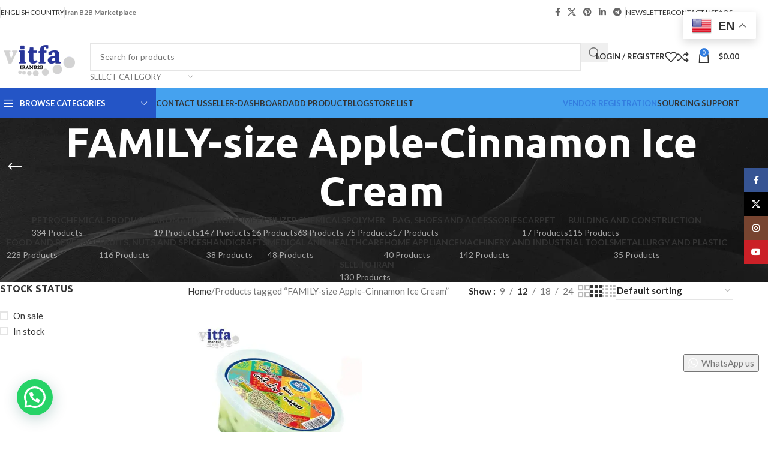

--- FILE ---
content_type: text/html; charset=UTF-8
request_url: https://vitfa.com/product-tag/family-size-apple-cinnamon-ice-cream/
body_size: 35892
content:
<!DOCTYPE html>
<html lang="en-US">
<head>
	<meta charset="UTF-8">
	<link rel="profile" href="https://gmpg.org/xfn/11">
	<link rel="pingback" href="https://vitfa.com/xmlrpc.php">

	<meta name='robots' content='index, follow, max-image-preview:large, max-snippet:-1, max-video-preview:-1' />
	<style>img:is([sizes="auto" i], [sizes^="auto," i]) { contain-intrinsic-size: 3000px 1500px }</style>
	<script>window._wca = window._wca || [];</script>
<!-- Google tag (gtag.js) consent mode dataLayer added by Site Kit -->
<script type="text/javascript" id="google_gtagjs-js-consent-mode-data-layer">
/* <![CDATA[ */
window.dataLayer = window.dataLayer || [];function gtag(){dataLayer.push(arguments);}
gtag('consent', 'default', {"ad_personalization":"denied","ad_storage":"denied","ad_user_data":"denied","analytics_storage":"denied","functionality_storage":"denied","security_storage":"denied","personalization_storage":"denied","region":["AT","BE","BG","CH","CY","CZ","DE","DK","EE","ES","FI","FR","GB","GR","HR","HU","IE","IS","IT","LI","LT","LU","LV","MT","NL","NO","PL","PT","RO","SE","SI","SK"],"wait_for_update":500});
window._googlesitekitConsentCategoryMap = {"statistics":["analytics_storage"],"marketing":["ad_storage","ad_user_data","ad_personalization"],"functional":["functionality_storage","security_storage"],"preferences":["personalization_storage"]};
window._googlesitekitConsents = {"ad_personalization":"denied","ad_storage":"denied","ad_user_data":"denied","analytics_storage":"denied","functionality_storage":"denied","security_storage":"denied","personalization_storage":"denied","region":["AT","BE","BG","CH","CY","CZ","DE","DK","EE","ES","FI","FR","GB","GR","HR","HU","IE","IS","IT","LI","LT","LU","LV","MT","NL","NO","PL","PT","RO","SE","SI","SK"],"wait_for_update":500};
/* ]]> */
</script>
<!-- End Google tag (gtag.js) consent mode dataLayer added by Site Kit -->

	<!-- This site is optimized with the Yoast SEO plugin v25.6 - https://yoast.com/wordpress/plugins/seo/ -->
	<title>FAMILY-size Apple-Cinnamon Ice Cream Archives - VITFA</title>
	<link rel="canonical" href="https://vitfa.com/product-tag/family-size-apple-cinnamon-ice-cream/" />
	<meta property="og:locale" content="en_US" />
	<meta property="og:type" content="article" />
	<meta property="og:title" content="FAMILY-size Apple-Cinnamon Ice Cream Archives - VITFA" />
	<meta property="og:url" content="https://vitfa.com/product-tag/family-size-apple-cinnamon-ice-cream/" />
	<meta property="og:site_name" content="VITFA" />
	<meta name="twitter:card" content="summary_large_image" />
	<meta name="twitter:site" content="@vitfab2b" />
	<script type="application/ld+json" class="yoast-schema-graph">{"@context":"https://schema.org","@graph":[{"@type":"CollectionPage","@id":"https://vitfa.com/product-tag/family-size-apple-cinnamon-ice-cream/","url":"https://vitfa.com/product-tag/family-size-apple-cinnamon-ice-cream/","name":"FAMILY-size Apple-Cinnamon Ice Cream Archives - VITFA","isPartOf":{"@id":"https://vitfa.com/#website"},"primaryImageOfPage":{"@id":"https://vitfa.com/product-tag/family-size-apple-cinnamon-ice-cream/#primaryimage"},"image":{"@id":"https://vitfa.com/product-tag/family-size-apple-cinnamon-ice-cream/#primaryimage"},"thumbnailUrl":"https://vitfa.com/wp-content/uploads/2018/03/family-size-apple-cinnamon-ice-cream.jpg","breadcrumb":{"@id":"https://vitfa.com/product-tag/family-size-apple-cinnamon-ice-cream/#breadcrumb"},"inLanguage":"en-US"},{"@type":"ImageObject","inLanguage":"en-US","@id":"https://vitfa.com/product-tag/family-size-apple-cinnamon-ice-cream/#primaryimage","url":"https://vitfa.com/wp-content/uploads/2018/03/family-size-apple-cinnamon-ice-cream.jpg","contentUrl":"https://vitfa.com/wp-content/uploads/2018/03/family-size-apple-cinnamon-ice-cream.jpg","width":1100,"height":1100,"caption":"family-size-apple-cinnamon-ice-cream"},{"@type":"BreadcrumbList","@id":"https://vitfa.com/product-tag/family-size-apple-cinnamon-ice-cream/#breadcrumb","itemListElement":[{"@type":"ListItem","position":1,"name":"Home","item":"https://vitfa.com/"},{"@type":"ListItem","position":2,"name":"FAMILY-size Apple-Cinnamon Ice Cream"}]},{"@type":"WebSite","@id":"https://vitfa.com/#website","url":"https://vitfa.com/","name":"VITFA","description":"Iran B2B Marketplace","publisher":{"@id":"https://vitfa.com/#organization"},"potentialAction":[{"@type":"SearchAction","target":{"@type":"EntryPoint","urlTemplate":"https://vitfa.com/?s={search_term_string}"},"query-input":{"@type":"PropertyValueSpecification","valueRequired":true,"valueName":"search_term_string"}}],"inLanguage":"en-US"},{"@type":"Organization","@id":"https://vitfa.com/#organization","name":"Vitfa","url":"https://vitfa.com/","logo":{"@type":"ImageObject","inLanguage":"en-US","@id":"https://vitfa.com/#/schema/logo/image/","url":"https://vitfa.com/wp-content/uploads/2017/09/vitfa-logo-iran-b2b.png","contentUrl":"https://vitfa.com/wp-content/uploads/2017/09/vitfa-logo-iran-b2b.png","width":150,"height":65,"caption":"Vitfa"},"image":{"@id":"https://vitfa.com/#/schema/logo/image/"},"sameAs":["https://www.facebook.com/vitfaB2B/","https://x.com/vitfab2b","https://www.instagram.com/vitfacom/","https://www.linkedin.com/company/vitfa/"]}]}</script>
	<!-- / Yoast SEO plugin. -->


<link rel='dns-prefetch' href='//www.google.com' />
<link rel='dns-prefetch' href='//cdnjs.cloudflare.com' />
<link rel='dns-prefetch' href='//stats.wp.com' />
<link rel='dns-prefetch' href='//www.googletagmanager.com' />
<link rel='dns-prefetch' href='//fonts.googleapis.com' />
<link rel='dns-prefetch' href='//pagead2.googlesyndication.com' />
<link rel="alternate" type="application/rss+xml" title="VITFA &raquo; Feed" href="https://vitfa.com/feed/" />
<link rel="alternate" type="application/rss+xml" title="VITFA &raquo; Comments Feed" href="https://vitfa.com/comments/feed/" />
<link rel="alternate" type="application/rss+xml" title="VITFA &raquo; FAMILY-size Apple-Cinnamon Ice Cream Tag Feed" href="https://vitfa.com/product-tag/family-size-apple-cinnamon-ice-cream/feed/" />

<link rel='stylesheet' id='ht_ctc_main_css-css' href='https://vitfa.com/wp-content/plugins/click-to-chat-for-whatsapp/new/inc/assets/css/main.css?ver=4.26' type='text/css' media='all' />
<link rel='stylesheet' id='wp-block-library-css' href='https://vitfa.com/wp-includes/css/dist/block-library/style.min.css?ver=6.8.3' type='text/css' media='all' />
<style id='safe-svg-svg-icon-style-inline-css' type='text/css'>
.safe-svg-cover{text-align:center}.safe-svg-cover .safe-svg-inside{display:inline-block;max-width:100%}.safe-svg-cover svg{fill:currentColor;height:100%;max-height:100%;max-width:100%;width:100%}

</style>
<link rel='stylesheet' id='mediaelement-css' href='https://vitfa.com/wp-includes/js/mediaelement/mediaelementplayer-legacy.min.css?ver=4.2.17' type='text/css' media='all' />
<link rel='stylesheet' id='wp-mediaelement-css' href='https://vitfa.com/wp-includes/js/mediaelement/wp-mediaelement.min.css?ver=6.8.3' type='text/css' media='all' />
<style id='jetpack-sharing-buttons-style-inline-css' type='text/css'>
.jetpack-sharing-buttons__services-list{display:flex;flex-direction:row;flex-wrap:wrap;gap:0;list-style-type:none;margin:5px;padding:0}.jetpack-sharing-buttons__services-list.has-small-icon-size{font-size:12px}.jetpack-sharing-buttons__services-list.has-normal-icon-size{font-size:16px}.jetpack-sharing-buttons__services-list.has-large-icon-size{font-size:24px}.jetpack-sharing-buttons__services-list.has-huge-icon-size{font-size:36px}@media print{.jetpack-sharing-buttons__services-list{display:none!important}}.editor-styles-wrapper .wp-block-jetpack-sharing-buttons{gap:0;padding-inline-start:0}ul.jetpack-sharing-buttons__services-list.has-background{padding:1.25em 2.375em}
</style>
<style id='joinchat-button-style-inline-css' type='text/css'>
.wp-block-joinchat-button{border:none!important;text-align:center}.wp-block-joinchat-button figure{display:table;margin:0 auto;padding:0}.wp-block-joinchat-button figcaption{font:normal normal 400 .6em/2em var(--wp--preset--font-family--system-font,sans-serif);margin:0;padding:0}.wp-block-joinchat-button .joinchat-button__qr{background-color:#fff;border:6px solid #25d366;border-radius:30px;box-sizing:content-box;display:block;height:200px;margin:auto;overflow:hidden;padding:10px;width:200px}.wp-block-joinchat-button .joinchat-button__qr canvas,.wp-block-joinchat-button .joinchat-button__qr img{display:block;margin:auto}.wp-block-joinchat-button .joinchat-button__link{align-items:center;background-color:#25d366;border:6px solid #25d366;border-radius:30px;display:inline-flex;flex-flow:row nowrap;justify-content:center;line-height:1.25em;margin:0 auto;text-decoration:none}.wp-block-joinchat-button .joinchat-button__link:before{background:transparent var(--joinchat-ico) no-repeat center;background-size:100%;content:"";display:block;height:1.5em;margin:-.75em .75em -.75em 0;width:1.5em}.wp-block-joinchat-button figure+.joinchat-button__link{margin-top:10px}@media (orientation:landscape)and (min-height:481px),(orientation:portrait)and (min-width:481px){.wp-block-joinchat-button.joinchat-button--qr-only figure+.joinchat-button__link{display:none}}@media (max-width:480px),(orientation:landscape)and (max-height:480px){.wp-block-joinchat-button figure{display:none}}

</style>
<style id='global-styles-inline-css' type='text/css'>
:root{--wp--preset--aspect-ratio--square: 1;--wp--preset--aspect-ratio--4-3: 4/3;--wp--preset--aspect-ratio--3-4: 3/4;--wp--preset--aspect-ratio--3-2: 3/2;--wp--preset--aspect-ratio--2-3: 2/3;--wp--preset--aspect-ratio--16-9: 16/9;--wp--preset--aspect-ratio--9-16: 9/16;--wp--preset--color--black: #000000;--wp--preset--color--cyan-bluish-gray: #abb8c3;--wp--preset--color--white: #ffffff;--wp--preset--color--pale-pink: #f78da7;--wp--preset--color--vivid-red: #cf2e2e;--wp--preset--color--luminous-vivid-orange: #ff6900;--wp--preset--color--luminous-vivid-amber: #fcb900;--wp--preset--color--light-green-cyan: #7bdcb5;--wp--preset--color--vivid-green-cyan: #00d084;--wp--preset--color--pale-cyan-blue: #8ed1fc;--wp--preset--color--vivid-cyan-blue: #0693e3;--wp--preset--color--vivid-purple: #9b51e0;--wp--preset--gradient--vivid-cyan-blue-to-vivid-purple: linear-gradient(135deg,rgba(6,147,227,1) 0%,rgb(155,81,224) 100%);--wp--preset--gradient--light-green-cyan-to-vivid-green-cyan: linear-gradient(135deg,rgb(122,220,180) 0%,rgb(0,208,130) 100%);--wp--preset--gradient--luminous-vivid-amber-to-luminous-vivid-orange: linear-gradient(135deg,rgba(252,185,0,1) 0%,rgba(255,105,0,1) 100%);--wp--preset--gradient--luminous-vivid-orange-to-vivid-red: linear-gradient(135deg,rgba(255,105,0,1) 0%,rgb(207,46,46) 100%);--wp--preset--gradient--very-light-gray-to-cyan-bluish-gray: linear-gradient(135deg,rgb(238,238,238) 0%,rgb(169,184,195) 100%);--wp--preset--gradient--cool-to-warm-spectrum: linear-gradient(135deg,rgb(74,234,220) 0%,rgb(151,120,209) 20%,rgb(207,42,186) 40%,rgb(238,44,130) 60%,rgb(251,105,98) 80%,rgb(254,248,76) 100%);--wp--preset--gradient--blush-light-purple: linear-gradient(135deg,rgb(255,206,236) 0%,rgb(152,150,240) 100%);--wp--preset--gradient--blush-bordeaux: linear-gradient(135deg,rgb(254,205,165) 0%,rgb(254,45,45) 50%,rgb(107,0,62) 100%);--wp--preset--gradient--luminous-dusk: linear-gradient(135deg,rgb(255,203,112) 0%,rgb(199,81,192) 50%,rgb(65,88,208) 100%);--wp--preset--gradient--pale-ocean: linear-gradient(135deg,rgb(255,245,203) 0%,rgb(182,227,212) 50%,rgb(51,167,181) 100%);--wp--preset--gradient--electric-grass: linear-gradient(135deg,rgb(202,248,128) 0%,rgb(113,206,126) 100%);--wp--preset--gradient--midnight: linear-gradient(135deg,rgb(2,3,129) 0%,rgb(40,116,252) 100%);--wp--preset--font-size--small: 13px;--wp--preset--font-size--medium: 20px;--wp--preset--font-size--large: 36px;--wp--preset--font-size--x-large: 42px;--wp--preset--spacing--20: 0.44rem;--wp--preset--spacing--30: 0.67rem;--wp--preset--spacing--40: 1rem;--wp--preset--spacing--50: 1.5rem;--wp--preset--spacing--60: 2.25rem;--wp--preset--spacing--70: 3.38rem;--wp--preset--spacing--80: 5.06rem;--wp--preset--shadow--natural: 6px 6px 9px rgba(0, 0, 0, 0.2);--wp--preset--shadow--deep: 12px 12px 50px rgba(0, 0, 0, 0.4);--wp--preset--shadow--sharp: 6px 6px 0px rgba(0, 0, 0, 0.2);--wp--preset--shadow--outlined: 6px 6px 0px -3px rgba(255, 255, 255, 1), 6px 6px rgba(0, 0, 0, 1);--wp--preset--shadow--crisp: 6px 6px 0px rgba(0, 0, 0, 1);}:where(body) { margin: 0; }.wp-site-blocks > .alignleft { float: left; margin-right: 2em; }.wp-site-blocks > .alignright { float: right; margin-left: 2em; }.wp-site-blocks > .aligncenter { justify-content: center; margin-left: auto; margin-right: auto; }:where(.is-layout-flex){gap: 0.5em;}:where(.is-layout-grid){gap: 0.5em;}.is-layout-flow > .alignleft{float: left;margin-inline-start: 0;margin-inline-end: 2em;}.is-layout-flow > .alignright{float: right;margin-inline-start: 2em;margin-inline-end: 0;}.is-layout-flow > .aligncenter{margin-left: auto !important;margin-right: auto !important;}.is-layout-constrained > .alignleft{float: left;margin-inline-start: 0;margin-inline-end: 2em;}.is-layout-constrained > .alignright{float: right;margin-inline-start: 2em;margin-inline-end: 0;}.is-layout-constrained > .aligncenter{margin-left: auto !important;margin-right: auto !important;}.is-layout-constrained > :where(:not(.alignleft):not(.alignright):not(.alignfull)){margin-left: auto !important;margin-right: auto !important;}body .is-layout-flex{display: flex;}.is-layout-flex{flex-wrap: wrap;align-items: center;}.is-layout-flex > :is(*, div){margin: 0;}body .is-layout-grid{display: grid;}.is-layout-grid > :is(*, div){margin: 0;}body{padding-top: 0px;padding-right: 0px;padding-bottom: 0px;padding-left: 0px;}a:where(:not(.wp-element-button)){text-decoration: none;}:root :where(.wp-element-button, .wp-block-button__link){background-color: #32373c;border-width: 0;color: #fff;font-family: inherit;font-size: inherit;line-height: inherit;padding: calc(0.667em + 2px) calc(1.333em + 2px);text-decoration: none;}.has-black-color{color: var(--wp--preset--color--black) !important;}.has-cyan-bluish-gray-color{color: var(--wp--preset--color--cyan-bluish-gray) !important;}.has-white-color{color: var(--wp--preset--color--white) !important;}.has-pale-pink-color{color: var(--wp--preset--color--pale-pink) !important;}.has-vivid-red-color{color: var(--wp--preset--color--vivid-red) !important;}.has-luminous-vivid-orange-color{color: var(--wp--preset--color--luminous-vivid-orange) !important;}.has-luminous-vivid-amber-color{color: var(--wp--preset--color--luminous-vivid-amber) !important;}.has-light-green-cyan-color{color: var(--wp--preset--color--light-green-cyan) !important;}.has-vivid-green-cyan-color{color: var(--wp--preset--color--vivid-green-cyan) !important;}.has-pale-cyan-blue-color{color: var(--wp--preset--color--pale-cyan-blue) !important;}.has-vivid-cyan-blue-color{color: var(--wp--preset--color--vivid-cyan-blue) !important;}.has-vivid-purple-color{color: var(--wp--preset--color--vivid-purple) !important;}.has-black-background-color{background-color: var(--wp--preset--color--black) !important;}.has-cyan-bluish-gray-background-color{background-color: var(--wp--preset--color--cyan-bluish-gray) !important;}.has-white-background-color{background-color: var(--wp--preset--color--white) !important;}.has-pale-pink-background-color{background-color: var(--wp--preset--color--pale-pink) !important;}.has-vivid-red-background-color{background-color: var(--wp--preset--color--vivid-red) !important;}.has-luminous-vivid-orange-background-color{background-color: var(--wp--preset--color--luminous-vivid-orange) !important;}.has-luminous-vivid-amber-background-color{background-color: var(--wp--preset--color--luminous-vivid-amber) !important;}.has-light-green-cyan-background-color{background-color: var(--wp--preset--color--light-green-cyan) !important;}.has-vivid-green-cyan-background-color{background-color: var(--wp--preset--color--vivid-green-cyan) !important;}.has-pale-cyan-blue-background-color{background-color: var(--wp--preset--color--pale-cyan-blue) !important;}.has-vivid-cyan-blue-background-color{background-color: var(--wp--preset--color--vivid-cyan-blue) !important;}.has-vivid-purple-background-color{background-color: var(--wp--preset--color--vivid-purple) !important;}.has-black-border-color{border-color: var(--wp--preset--color--black) !important;}.has-cyan-bluish-gray-border-color{border-color: var(--wp--preset--color--cyan-bluish-gray) !important;}.has-white-border-color{border-color: var(--wp--preset--color--white) !important;}.has-pale-pink-border-color{border-color: var(--wp--preset--color--pale-pink) !important;}.has-vivid-red-border-color{border-color: var(--wp--preset--color--vivid-red) !important;}.has-luminous-vivid-orange-border-color{border-color: var(--wp--preset--color--luminous-vivid-orange) !important;}.has-luminous-vivid-amber-border-color{border-color: var(--wp--preset--color--luminous-vivid-amber) !important;}.has-light-green-cyan-border-color{border-color: var(--wp--preset--color--light-green-cyan) !important;}.has-vivid-green-cyan-border-color{border-color: var(--wp--preset--color--vivid-green-cyan) !important;}.has-pale-cyan-blue-border-color{border-color: var(--wp--preset--color--pale-cyan-blue) !important;}.has-vivid-cyan-blue-border-color{border-color: var(--wp--preset--color--vivid-cyan-blue) !important;}.has-vivid-purple-border-color{border-color: var(--wp--preset--color--vivid-purple) !important;}.has-vivid-cyan-blue-to-vivid-purple-gradient-background{background: var(--wp--preset--gradient--vivid-cyan-blue-to-vivid-purple) !important;}.has-light-green-cyan-to-vivid-green-cyan-gradient-background{background: var(--wp--preset--gradient--light-green-cyan-to-vivid-green-cyan) !important;}.has-luminous-vivid-amber-to-luminous-vivid-orange-gradient-background{background: var(--wp--preset--gradient--luminous-vivid-amber-to-luminous-vivid-orange) !important;}.has-luminous-vivid-orange-to-vivid-red-gradient-background{background: var(--wp--preset--gradient--luminous-vivid-orange-to-vivid-red) !important;}.has-very-light-gray-to-cyan-bluish-gray-gradient-background{background: var(--wp--preset--gradient--very-light-gray-to-cyan-bluish-gray) !important;}.has-cool-to-warm-spectrum-gradient-background{background: var(--wp--preset--gradient--cool-to-warm-spectrum) !important;}.has-blush-light-purple-gradient-background{background: var(--wp--preset--gradient--blush-light-purple) !important;}.has-blush-bordeaux-gradient-background{background: var(--wp--preset--gradient--blush-bordeaux) !important;}.has-luminous-dusk-gradient-background{background: var(--wp--preset--gradient--luminous-dusk) !important;}.has-pale-ocean-gradient-background{background: var(--wp--preset--gradient--pale-ocean) !important;}.has-electric-grass-gradient-background{background: var(--wp--preset--gradient--electric-grass) !important;}.has-midnight-gradient-background{background: var(--wp--preset--gradient--midnight) !important;}.has-small-font-size{font-size: var(--wp--preset--font-size--small) !important;}.has-medium-font-size{font-size: var(--wp--preset--font-size--medium) !important;}.has-large-font-size{font-size: var(--wp--preset--font-size--large) !important;}.has-x-large-font-size{font-size: var(--wp--preset--font-size--x-large) !important;}
:where(.wp-block-post-template.is-layout-flex){gap: 1.25em;}:where(.wp-block-post-template.is-layout-grid){gap: 1.25em;}
:where(.wp-block-columns.is-layout-flex){gap: 2em;}:where(.wp-block-columns.is-layout-grid){gap: 2em;}
:root :where(.wp-block-pullquote){font-size: 1.5em;line-height: 1.6;}
</style>
<style id='woocommerce-inline-inline-css' type='text/css'>
.woocommerce form .form-row .required { visibility: visible; }
</style>
<link rel='stylesheet' id='photoswipe-css-css' href='https://cdnjs.cloudflare.com/ajax/libs/photoswipe/5.3.6/photoswipe.min.css?ver=5.3.6' type='text/css' media='all' />
<link rel='stylesheet' id='jquery-ui-style-css' href='https://vitfa.com/wp-content/plugins/woocommerce/assets/css/jquery-ui/jquery-ui.min.css?ver=10.0.4' type='text/css' media='all' />
<link rel='stylesheet' id='wcfm_fa_icon_css-css' href='https://vitfa.com/wp-content/plugins/wc-frontend-manager/assets/fonts/font-awesome/css/wcfmicon.min.css?ver=6.7.21' type='text/css' media='all' />
<link rel='stylesheet' id='wcfm_core_css-css' href='https://vitfa.com/wp-content/plugins/wc-frontend-manager/assets/css/min/wcfm-style-core.css?ver=6.7.21' type='text/css' media='all' />
<link rel='stylesheet' id='select2_css-css' href='https://vitfa.com/wp-content/plugins/wc-frontend-manager/includes/libs/select2/select2.css?ver=6.7.21' type='text/css' media='all' />
<link rel='stylesheet' id='child-style-css' href='https://vitfa.com/wp-content/themes/woodmart-child/style.css?ver=8.2.7.1' type='text/css' media='all' />
<link rel='stylesheet' id='elementor-frontend-css' href='https://vitfa.com/wp-content/uploads/elementor/css/custom-frontend.min.css?ver=1756794784' type='text/css' media='all' />
<link rel='stylesheet' id='elementor-post-10883-css' href='https://vitfa.com/wp-content/uploads/elementor/css/post-10883.css?ver=1756794784' type='text/css' media='all' />
<link rel='stylesheet' id='wd-style-base-css' href='https://vitfa.com/wp-content/themes/woodmart/css/parts/base.min.css?ver=8.2.7.1' type='text/css' media='all' />
<link rel='stylesheet' id='wd-helpers-wpb-elem-css' href='https://vitfa.com/wp-content/themes/woodmart/css/parts/helpers-wpb-elem.min.css?ver=8.2.7.1' type='text/css' media='all' />
<link rel='stylesheet' id='wd-revolution-slider-css' href='https://vitfa.com/wp-content/themes/woodmart/css/parts/int-rev-slider.min.css?ver=8.2.7.1' type='text/css' media='all' />
<link rel='stylesheet' id='wd-woo-wcfm-fm-css' href='https://vitfa.com/wp-content/themes/woodmart/css/parts/int-woo-wcfm-vend.min.css?ver=8.2.7.1' type='text/css' media='all' />
<link rel='stylesheet' id='wd-colorbox-popup-css' href='https://vitfa.com/wp-content/themes/woodmart/css/parts/woo-lib-colorbox-popup.min.css?ver=8.2.7.1' type='text/css' media='all' />
<link rel='stylesheet' id='wd-select2-css' href='https://vitfa.com/wp-content/themes/woodmart/css/parts/woo-lib-select2.min.css?ver=8.2.7.1' type='text/css' media='all' />
<link rel='stylesheet' id='wd-elementor-base-css' href='https://vitfa.com/wp-content/themes/woodmart/css/parts/int-elem-base.min.css?ver=8.2.7.1' type='text/css' media='all' />
<link rel='stylesheet' id='wd-woocommerce-base-css' href='https://vitfa.com/wp-content/themes/woodmart/css/parts/woocommerce-base.min.css?ver=8.2.7.1' type='text/css' media='all' />
<link rel='stylesheet' id='wd-mod-star-rating-css' href='https://vitfa.com/wp-content/themes/woodmart/css/parts/mod-star-rating.min.css?ver=8.2.7.1' type='text/css' media='all' />
<link rel='stylesheet' id='wd-woocommerce-block-notices-css' href='https://vitfa.com/wp-content/themes/woodmart/css/parts/woo-mod-block-notices.min.css?ver=8.2.7.1' type='text/css' media='all' />
<link rel='stylesheet' id='wd-widget-active-filters-css' href='https://vitfa.com/wp-content/themes/woodmart/css/parts/woo-widget-active-filters.min.css?ver=8.2.7.1' type='text/css' media='all' />
<link rel='stylesheet' id='wd-woo-shop-predefined-css' href='https://vitfa.com/wp-content/themes/woodmart/css/parts/woo-shop-predefined.min.css?ver=8.2.7.1' type='text/css' media='all' />
<link rel='stylesheet' id='wd-shop-title-categories-css' href='https://vitfa.com/wp-content/themes/woodmart/css/parts/woo-categories-loop-nav.min.css?ver=8.2.7.1' type='text/css' media='all' />
<link rel='stylesheet' id='wd-woo-categories-loop-nav-mobile-accordion-css' href='https://vitfa.com/wp-content/themes/woodmart/css/parts/woo-categories-loop-nav-mobile-accordion.min.css?ver=8.2.7.1' type='text/css' media='all' />
<link rel='stylesheet' id='wd-woo-shop-el-products-per-page-css' href='https://vitfa.com/wp-content/themes/woodmart/css/parts/woo-shop-el-products-per-page.min.css?ver=8.2.7.1' type='text/css' media='all' />
<link rel='stylesheet' id='wd-woo-shop-page-title-css' href='https://vitfa.com/wp-content/themes/woodmart/css/parts/woo-shop-page-title.min.css?ver=8.2.7.1' type='text/css' media='all' />
<link rel='stylesheet' id='wd-woo-mod-shop-loop-head-css' href='https://vitfa.com/wp-content/themes/woodmart/css/parts/woo-mod-shop-loop-head.min.css?ver=8.2.7.1' type='text/css' media='all' />
<link rel='stylesheet' id='wd-woo-shop-el-order-by-css' href='https://vitfa.com/wp-content/themes/woodmart/css/parts/woo-shop-el-order-by.min.css?ver=8.2.7.1' type='text/css' media='all' />
<link rel='stylesheet' id='wd-woo-shop-el-products-view-css' href='https://vitfa.com/wp-content/themes/woodmart/css/parts/woo-shop-el-products-view.min.css?ver=8.2.7.1' type='text/css' media='all' />
<link rel='stylesheet' id='wd-wp-blocks-css' href='https://vitfa.com/wp-content/themes/woodmart/css/parts/wp-blocks.min.css?ver=8.2.7.1' type='text/css' media='all' />
<link rel='stylesheet' id='wd-header-base-css' href='https://vitfa.com/wp-content/themes/woodmart/css/parts/header-base.min.css?ver=8.2.7.1' type='text/css' media='all' />
<link rel='stylesheet' id='wd-mod-tools-css' href='https://vitfa.com/wp-content/themes/woodmart/css/parts/mod-tools.min.css?ver=8.2.7.1' type='text/css' media='all' />
<link rel='stylesheet' id='wd-header-elements-base-css' href='https://vitfa.com/wp-content/themes/woodmart/css/parts/header-el-base.min.css?ver=8.2.7.1' type='text/css' media='all' />
<link rel='stylesheet' id='wd-social-icons-css' href='https://vitfa.com/wp-content/themes/woodmart/css/parts/el-social-icons.min.css?ver=8.2.7.1' type='text/css' media='all' />
<link rel='stylesheet' id='wd-header-search-css' href='https://vitfa.com/wp-content/themes/woodmart/css/parts/header-el-search.min.css?ver=8.2.7.1' type='text/css' media='all' />
<link rel='stylesheet' id='wd-header-search-form-css' href='https://vitfa.com/wp-content/themes/woodmart/css/parts/header-el-search-form.min.css?ver=8.2.7.1' type='text/css' media='all' />
<link rel='stylesheet' id='wd-wd-search-form-css' href='https://vitfa.com/wp-content/themes/woodmart/css/parts/wd-search-form.min.css?ver=8.2.7.1' type='text/css' media='all' />
<link rel='stylesheet' id='wd-wd-search-results-css' href='https://vitfa.com/wp-content/themes/woodmart/css/parts/wd-search-results.min.css?ver=8.2.7.1' type='text/css' media='all' />
<link rel='stylesheet' id='wd-wd-search-dropdown-css' href='https://vitfa.com/wp-content/themes/woodmart/css/parts/wd-search-dropdown.min.css?ver=8.2.7.1' type='text/css' media='all' />
<link rel='stylesheet' id='wd-wd-search-cat-css' href='https://vitfa.com/wp-content/themes/woodmart/css/parts/wd-search-cat.min.css?ver=8.2.7.1' type='text/css' media='all' />
<link rel='stylesheet' id='wd-woo-mod-login-form-css' href='https://vitfa.com/wp-content/themes/woodmart/css/parts/woo-mod-login-form.min.css?ver=8.2.7.1' type='text/css' media='all' />
<link rel='stylesheet' id='wd-header-my-account-css' href='https://vitfa.com/wp-content/themes/woodmart/css/parts/header-el-my-account.min.css?ver=8.2.7.1' type='text/css' media='all' />
<link rel='stylesheet' id='wd-header-cart-side-css' href='https://vitfa.com/wp-content/themes/woodmart/css/parts/header-el-cart-side.min.css?ver=8.2.7.1' type='text/css' media='all' />
<link rel='stylesheet' id='wd-header-cart-css' href='https://vitfa.com/wp-content/themes/woodmart/css/parts/header-el-cart.min.css?ver=8.2.7.1' type='text/css' media='all' />
<link rel='stylesheet' id='wd-widget-shopping-cart-css' href='https://vitfa.com/wp-content/themes/woodmart/css/parts/woo-widget-shopping-cart.min.css?ver=8.2.7.1' type='text/css' media='all' />
<link rel='stylesheet' id='wd-widget-product-list-css' href='https://vitfa.com/wp-content/themes/woodmart/css/parts/woo-widget-product-list.min.css?ver=8.2.7.1' type='text/css' media='all' />
<link rel='stylesheet' id='wd-header-mobile-nav-dropdown-css' href='https://vitfa.com/wp-content/themes/woodmart/css/parts/header-el-mobile-nav-dropdown.min.css?ver=8.2.7.1' type='text/css' media='all' />
<link rel='stylesheet' id='wd-header-categories-nav-css' href='https://vitfa.com/wp-content/themes/woodmart/css/parts/header-el-category-nav.min.css?ver=8.2.7.1' type='text/css' media='all' />
<link rel='stylesheet' id='wd-mod-nav-vertical-css' href='https://vitfa.com/wp-content/themes/woodmart/css/parts/mod-nav-vertical.min.css?ver=8.2.7.1' type='text/css' media='all' />
<link rel='stylesheet' id='wd-mod-nav-vertical-design-default-css' href='https://vitfa.com/wp-content/themes/woodmart/css/parts/mod-nav-vertical-design-default.min.css?ver=8.2.7.1' type='text/css' media='all' />
<link rel='stylesheet' id='wd-page-title-css' href='https://vitfa.com/wp-content/themes/woodmart/css/parts/page-title.min.css?ver=8.2.7.1' type='text/css' media='all' />
<link rel='stylesheet' id='wd-off-canvas-sidebar-css' href='https://vitfa.com/wp-content/themes/woodmart/css/parts/opt-off-canvas-sidebar.min.css?ver=8.2.7.1' type='text/css' media='all' />
<link rel='stylesheet' id='wd-widget-slider-price-filter-css' href='https://vitfa.com/wp-content/themes/woodmart/css/parts/woo-widget-slider-price-filter.min.css?ver=8.2.7.1' type='text/css' media='all' />
<link rel='stylesheet' id='wd-widget-wd-layered-nav-css' href='https://vitfa.com/wp-content/themes/woodmart/css/parts/woo-widget-wd-layered-nav.min.css?ver=8.2.7.1' type='text/css' media='all' />
<link rel='stylesheet' id='wd-woo-mod-swatches-base-css' href='https://vitfa.com/wp-content/themes/woodmart/css/parts/woo-mod-swatches-base.min.css?ver=8.2.7.1' type='text/css' media='all' />
<link rel='stylesheet' id='wd-woo-mod-swatches-filter-css' href='https://vitfa.com/wp-content/themes/woodmart/css/parts/woo-mod-swatches-filter.min.css?ver=8.2.7.1' type='text/css' media='all' />
<link rel='stylesheet' id='wd-widget-layered-nav-stock-status-css' href='https://vitfa.com/wp-content/themes/woodmart/css/parts/woo-widget-layered-nav-stock-status.min.css?ver=8.2.7.1' type='text/css' media='all' />
<link rel='stylesheet' id='wd-woo-mod-swatches-style-1-css' href='https://vitfa.com/wp-content/themes/woodmart/css/parts/woo-mod-swatches-style-1.min.css?ver=8.2.7.1' type='text/css' media='all' />
<link rel='stylesheet' id='wd-woo-mod-swatches-style-4-css' href='https://vitfa.com/wp-content/themes/woodmart/css/parts/woo-mod-swatches-style-4.min.css?ver=8.2.7.1' type='text/css' media='all' />
<link rel='stylesheet' id='wd-woo-mod-widget-checkboxes-css' href='https://vitfa.com/wp-content/themes/woodmart/css/parts/woo-mod-widget-checkboxes.min.css?ver=8.2.7.1' type='text/css' media='all' />
<link rel='stylesheet' id='wd-shop-filter-area-css' href='https://vitfa.com/wp-content/themes/woodmart/css/parts/woo-shop-el-filters-area.min.css?ver=8.2.7.1' type='text/css' media='all' />
<link rel='stylesheet' id='wd-woo-opt-title-limit-css' href='https://vitfa.com/wp-content/themes/woodmart/css/parts/woo-opt-title-limit.min.css?ver=8.2.7.1' type='text/css' media='all' />
<link rel='stylesheet' id='wd-product-loop-css' href='https://vitfa.com/wp-content/themes/woodmart/css/parts/woo-product-loop.min.css?ver=8.2.7.1' type='text/css' media='all' />
<link rel='stylesheet' id='wd-product-loop-base-css' href='https://vitfa.com/wp-content/themes/woodmart/css/parts/woo-product-loop-base.min.css?ver=8.2.7.1' type='text/css' media='all' />
<link rel='stylesheet' id='wd-woo-mod-add-btn-replace-css' href='https://vitfa.com/wp-content/themes/woodmart/css/parts/woo-mod-add-btn-replace.min.css?ver=8.2.7.1' type='text/css' media='all' />
<link rel='stylesheet' id='wd-mod-more-description-css' href='https://vitfa.com/wp-content/themes/woodmart/css/parts/mod-more-description.min.css?ver=8.2.7.1' type='text/css' media='all' />
<link rel='stylesheet' id='wd-categories-loop-default-css' href='https://vitfa.com/wp-content/themes/woodmart/css/parts/woo-categories-loop-default-old.min.css?ver=8.2.7.1' type='text/css' media='all' />
<link rel='stylesheet' id='wd-woo-categories-loop-css' href='https://vitfa.com/wp-content/themes/woodmart/css/parts/woo-categories-loop.min.css?ver=8.2.7.1' type='text/css' media='all' />
<link rel='stylesheet' id='wd-categories-loop-css' href='https://vitfa.com/wp-content/themes/woodmart/css/parts/woo-categories-loop-old.min.css?ver=8.2.7.1' type='text/css' media='all' />
<link rel='stylesheet' id='wd-sticky-loader-css' href='https://vitfa.com/wp-content/themes/woodmart/css/parts/mod-sticky-loader.min.css?ver=8.2.7.1' type='text/css' media='all' />
<link rel='stylesheet' id='wd-mfp-popup-css' href='https://vitfa.com/wp-content/themes/woodmart/css/parts/lib-magnific-popup.min.css?ver=8.2.7.1' type='text/css' media='all' />
<link rel='stylesheet' id='wd-widget-collapse-css' href='https://vitfa.com/wp-content/themes/woodmart/css/parts/opt-widget-collapse.min.css?ver=8.2.7.1' type='text/css' media='all' />
<link rel='stylesheet' id='wd-footer-base-css' href='https://vitfa.com/wp-content/themes/woodmart/css/parts/footer-base.min.css?ver=8.2.7.1' type='text/css' media='all' />
<link rel='stylesheet' id='wd-text-block-css' href='https://vitfa.com/wp-content/themes/woodmart/css/parts/el-text-block.min.css?ver=8.2.7.1' type='text/css' media='all' />
<link rel='stylesheet' id='wd-list-css' href='https://vitfa.com/wp-content/themes/woodmart/css/parts/el-list.min.css?ver=8.2.7.1' type='text/css' media='all' />
<link rel='stylesheet' id='wd-el-list-css' href='https://vitfa.com/wp-content/themes/woodmart/css/parts/el-list-wpb-elem.min.css?ver=8.2.7.1' type='text/css' media='all' />
<link rel='stylesheet' id='wd-widget-wd-recent-posts-css' href='https://vitfa.com/wp-content/themes/woodmart/css/parts/widget-wd-recent-posts.min.css?ver=8.2.7.1' type='text/css' media='all' />
<link rel='stylesheet' id='wd-widget-nav-css' href='https://vitfa.com/wp-content/themes/woodmart/css/parts/widget-nav.min.css?ver=8.2.7.1' type='text/css' media='all' />
<link rel='stylesheet' id='wd-scroll-top-css' href='https://vitfa.com/wp-content/themes/woodmart/css/parts/opt-scrolltotop.min.css?ver=8.2.7.1' type='text/css' media='all' />
<link rel='stylesheet' id='wd-header-my-account-sidebar-css' href='https://vitfa.com/wp-content/themes/woodmart/css/parts/header-el-my-account-sidebar.min.css?ver=8.2.7.1' type='text/css' media='all' />
<link rel='stylesheet' id='wd-social-icons-styles-css' href='https://vitfa.com/wp-content/themes/woodmart/css/parts/el-social-styles.min.css?ver=8.2.7.1' type='text/css' media='all' />
<link rel='stylesheet' id='wd-sticky-social-buttons-css' href='https://vitfa.com/wp-content/themes/woodmart/css/parts/opt-sticky-social.min.css?ver=8.2.7.1' type='text/css' media='all' />
<link rel='stylesheet' id='wd-bottom-toolbar-css' href='https://vitfa.com/wp-content/themes/woodmart/css/parts/opt-bottom-toolbar.min.css?ver=8.2.7.1' type='text/css' media='all' />
<link rel='stylesheet' id='wd-shop-off-canvas-sidebar-css' href='https://vitfa.com/wp-content/themes/woodmart/css/parts/opt-shop-off-canvas-sidebar.min.css?ver=8.2.7.1' type='text/css' media='all' />
<link rel='stylesheet' id='wd-mod-sticky-sidebar-opener-css' href='https://vitfa.com/wp-content/themes/woodmart/css/parts/mod-sticky-sidebar-opener.min.css?ver=8.2.7.1' type='text/css' media='all' />
<link rel='stylesheet' id='xts-style-header_307766-css' href='https://vitfa.com/wp-content/uploads/2025/09/xts-header_307766-1756796459.css?ver=8.2.7.1' type='text/css' media='all' />
<link rel='stylesheet' id='xts-style-theme_settings_default-css' href='https://vitfa.com/wp-content/uploads/2025/10/xts-theme_settings_default-1760777575.css?ver=8.2.7.1' type='text/css' media='all' />
<link rel='stylesheet' id='xts-google-fonts-css' href='https://fonts.googleapis.com/css?family=Lato%3A400%2C700%7CUbuntu%3A400%2C700%2C500%2C300&#038;ver=8.2.7.1' type='text/css' media='all' />
<link rel='stylesheet' id='elementor-gf-local-poppins-css' href='https://vitfa.com/wp-content/uploads/elementor/google-fonts/css/poppins.css?ver=1756794788' type='text/css' media='all' />
<script type="text/javascript" src="https://vitfa.com/wp-includes/js/jquery/jquery.min.js?ver=3.7.1" id="jquery-core-js"></script>
<script type="text/javascript" src="https://vitfa.com/wp-includes/js/jquery/jquery-migrate.min.js?ver=3.4.1" id="jquery-migrate-js"></script>
<script type="text/javascript" data-jetpack-boost="ignore" src="//vitfa.com/wp-content/plugins/revslider/sr6/assets/js/rbtools.min.js?ver=6.7.29" async id="tp-tools-js"></script>
<script type="text/javascript" data-jetpack-boost="ignore" src="//vitfa.com/wp-content/plugins/revslider/sr6/assets/js/rs6.min.js?ver=6.7.35" async id="revmin-js"></script>
<script type="text/javascript" src="https://vitfa.com/wp-content/plugins/woocommerce/assets/js/jquery-blockui/jquery.blockUI.min.js?ver=2.7.0-wc.10.0.4" id="jquery-blockui-js" defer="defer" data-wp-strategy="defer"></script>
<script type="text/javascript" id="wc-add-to-cart-js-extra">
/* <![CDATA[ */
var wc_add_to_cart_params = {"ajax_url":"\/wp-admin\/admin-ajax.php","wc_ajax_url":"\/?wc-ajax=%%endpoint%%","i18n_view_cart":"View cart","cart_url":"https:\/\/vitfa.com\/d09c8-pet-shop-cart\/","is_cart":"","cart_redirect_after_add":"no"};
/* ]]> */
</script>
<script type="text/javascript" src="https://vitfa.com/wp-content/plugins/woocommerce/assets/js/frontend/add-to-cart.min.js?ver=10.0.4" id="wc-add-to-cart-js" defer="defer" data-wp-strategy="defer"></script>
<script type="text/javascript" src="https://vitfa.com/wp-content/plugins/woocommerce/assets/js/js-cookie/js.cookie.min.js?ver=2.1.4-wc.10.0.4" id="js-cookie-js" defer="defer" data-wp-strategy="defer"></script>
<script type="text/javascript" id="woocommerce-js-extra">
/* <![CDATA[ */
var woocommerce_params = {"ajax_url":"\/wp-admin\/admin-ajax.php","wc_ajax_url":"\/?wc-ajax=%%endpoint%%","i18n_password_show":"Show password","i18n_password_hide":"Hide password"};
/* ]]> */
</script>
<script type="text/javascript" src="https://vitfa.com/wp-content/plugins/woocommerce/assets/js/frontend/woocommerce.min.js?ver=10.0.4" id="woocommerce-js" defer="defer" data-wp-strategy="defer"></script>
<script type="text/javascript" src="https://stats.wp.com/s-202603.js" id="woocommerce-analytics-js" defer="defer" data-wp-strategy="defer"></script>

<!-- Google tag (gtag.js) snippet added by Site Kit -->
<!-- Google Analytics snippet added by Site Kit -->
<script type="text/javascript" src="https://www.googletagmanager.com/gtag/js?id=G-E4HK0V6L3S" id="google_gtagjs-js" async></script>
<script type="text/javascript" id="google_gtagjs-js-after">
/* <![CDATA[ */
window.dataLayer = window.dataLayer || [];function gtag(){dataLayer.push(arguments);}
gtag("set","linker",{"domains":["vitfa.com"]});
gtag("js", new Date());
gtag("set", "developer_id.dZTNiMT", true);
gtag("config", "G-E4HK0V6L3S");
/* ]]> */
</script>
<script type="text/javascript" src="https://vitfa.com/wp-content/themes/woodmart/js/scripts/global/scrollBar.min.js?ver=8.2.7.1" id="wd-scrollbar-js"></script>
<link rel="https://api.w.org/" href="https://vitfa.com/wp-json/" /><link rel="alternate" title="JSON" type="application/json" href="https://vitfa.com/wp-json/wp/v2/product_tag/1451" /><link rel="EditURI" type="application/rsd+xml" title="RSD" href="https://vitfa.com/xmlrpc.php?rsd" />
<meta name="generator" content="WordPress 6.8.3" />
<meta name="generator" content="WooCommerce 10.0.4" />
<meta name="generator" content="Site Kit by Google 1.170.0" /><!-- Starting: WooCommerce Conversion Tracking (https://wordpress.org/plugins/woocommerce-conversion-tracking/) -->
<!-- End: WooCommerce Conversion Tracking Codes -->
	<style>img#wpstats{display:none}</style>
							<meta name="viewport" content="width=device-width, initial-scale=1.0, maximum-scale=1.0, user-scalable=no">
										<noscript><style>.woocommerce-product-gallery{ opacity: 1 !important; }</style></noscript>
	
<!-- Google AdSense meta tags added by Site Kit -->
<meta name="google-adsense-platform-account" content="ca-host-pub-2644536267352236">
<meta name="google-adsense-platform-domain" content="sitekit.withgoogle.com">
<!-- End Google AdSense meta tags added by Site Kit -->
<meta name="generator" content="Elementor 3.31.3; features: e_font_icon_svg, additional_custom_breakpoints; settings: css_print_method-external, google_font-enabled, font_display-auto">
<style type="text/css">.recentcomments a{display:inline !important;padding:0 !important;margin:0 !important;}</style>			<style>
				.e-con.e-parent:nth-of-type(n+4):not(.e-lazyloaded):not(.e-no-lazyload),
				.e-con.e-parent:nth-of-type(n+4):not(.e-lazyloaded):not(.e-no-lazyload) * {
					background-image: none !important;
				}
				@media screen and (max-height: 1024px) {
					.e-con.e-parent:nth-of-type(n+3):not(.e-lazyloaded):not(.e-no-lazyload),
					.e-con.e-parent:nth-of-type(n+3):not(.e-lazyloaded):not(.e-no-lazyload) * {
						background-image: none !important;
					}
				}
				@media screen and (max-height: 640px) {
					.e-con.e-parent:nth-of-type(n+2):not(.e-lazyloaded):not(.e-no-lazyload),
					.e-con.e-parent:nth-of-type(n+2):not(.e-lazyloaded):not(.e-no-lazyload) * {
						background-image: none !important;
					}
				}
			</style>
			<style type="text/css">.broken_link, a.broken_link {
	text-decoration: line-through;
}</style>
<!-- Google Tag Manager snippet added by Site Kit -->
<script type="text/javascript">
/* <![CDATA[ */

			( function( w, d, s, l, i ) {
				w[l] = w[l] || [];
				w[l].push( {'gtm.start': new Date().getTime(), event: 'gtm.js'} );
				var f = d.getElementsByTagName( s )[0],
					j = d.createElement( s ), dl = l != 'dataLayer' ? '&l=' + l : '';
				j.async = true;
				j.src = 'https://www.googletagmanager.com/gtm.js?id=' + i + dl;
				f.parentNode.insertBefore( j, f );
			} )( window, document, 'script', 'dataLayer', 'GTM-PGBT8FJ7' );
			
/* ]]> */
</script>

<!-- End Google Tag Manager snippet added by Site Kit -->

<!-- Google AdSense snippet added by Site Kit -->
<script type="text/javascript" async="async" src="https://pagead2.googlesyndication.com/pagead/js/adsbygoogle.js?client=ca-pub-6729179298000029&amp;host=ca-host-pub-2644536267352236" crossorigin="anonymous"></script>

<!-- End Google AdSense snippet added by Site Kit -->
<meta name="generator" content="Powered by Slider Revolution 6.7.35 - responsive, Mobile-Friendly Slider Plugin for WordPress with comfortable drag and drop interface." />
<link rel="icon" href="https://vitfa.com/wp-content/uploads/2022/11/cropped-vitfa-logo-iran-b2b-32x32.png" sizes="32x32" />
<link rel="icon" href="https://vitfa.com/wp-content/uploads/2022/11/cropped-vitfa-logo-iran-b2b-192x192.png" sizes="192x192" />
<link rel="apple-touch-icon" href="https://vitfa.com/wp-content/uploads/2022/11/cropped-vitfa-logo-iran-b2b-180x180.png" />
<meta name="msapplication-TileImage" content="https://vitfa.com/wp-content/uploads/2022/11/cropped-vitfa-logo-iran-b2b-270x270.png" />
<script data-jetpack-boost="ignore">function setREVStartSize(e){
			//window.requestAnimationFrame(function() {
				window.RSIW = window.RSIW===undefined ? window.innerWidth : window.RSIW;
				window.RSIH = window.RSIH===undefined ? window.innerHeight : window.RSIH;
				try {
					var pw = document.getElementById(e.c).parentNode.offsetWidth,
						newh;
					pw = pw===0 || isNaN(pw) || (e.l=="fullwidth" || e.layout=="fullwidth") ? window.RSIW : pw;
					e.tabw = e.tabw===undefined ? 0 : parseInt(e.tabw);
					e.thumbw = e.thumbw===undefined ? 0 : parseInt(e.thumbw);
					e.tabh = e.tabh===undefined ? 0 : parseInt(e.tabh);
					e.thumbh = e.thumbh===undefined ? 0 : parseInt(e.thumbh);
					e.tabhide = e.tabhide===undefined ? 0 : parseInt(e.tabhide);
					e.thumbhide = e.thumbhide===undefined ? 0 : parseInt(e.thumbhide);
					e.mh = e.mh===undefined || e.mh=="" || e.mh==="auto" ? 0 : parseInt(e.mh,0);
					if(e.layout==="fullscreen" || e.l==="fullscreen")
						newh = Math.max(e.mh,window.RSIH);
					else{
						e.gw = Array.isArray(e.gw) ? e.gw : [e.gw];
						for (var i in e.rl) if (e.gw[i]===undefined || e.gw[i]===0) e.gw[i] = e.gw[i-1];
						e.gh = e.el===undefined || e.el==="" || (Array.isArray(e.el) && e.el.length==0)? e.gh : e.el;
						e.gh = Array.isArray(e.gh) ? e.gh : [e.gh];
						for (var i in e.rl) if (e.gh[i]===undefined || e.gh[i]===0) e.gh[i] = e.gh[i-1];
											
						var nl = new Array(e.rl.length),
							ix = 0,
							sl;
						e.tabw = e.tabhide>=pw ? 0 : e.tabw;
						e.thumbw = e.thumbhide>=pw ? 0 : e.thumbw;
						e.tabh = e.tabhide>=pw ? 0 : e.tabh;
						e.thumbh = e.thumbhide>=pw ? 0 : e.thumbh;
						for (var i in e.rl) nl[i] = e.rl[i]<window.RSIW ? 0 : e.rl[i];
						sl = nl[0];
						for (var i in nl) if (sl>nl[i] && nl[i]>0) { sl = nl[i]; ix=i;}
						var m = pw>(e.gw[ix]+e.tabw+e.thumbw) ? 1 : (pw-(e.tabw+e.thumbw)) / (e.gw[ix]);
						newh =  (e.gh[ix] * m) + (e.tabh + e.thumbh);
					}
					var el = document.getElementById(e.c);
					if (el!==null && el) el.style.height = newh+"px";
					el = document.getElementById(e.c+"_wrapper");
					if (el!==null && el) {
						el.style.height = newh+"px";
						el.style.display = "block";
					}
				} catch(e){
					console.log("Failure at Presize of Slider:" + e)
				}
			//});
		  };</script>
<style>
		
		</style><style id="kirki-inline-styles"></style></head>

<body class="archive tax-product_tag term-family-size-apple-cinnamon-ice-cream term-1451 wp-custom-logo wp-theme-woodmart wp-child-theme-woodmart-child theme-woodmart woocommerce woocommerce-page woocommerce-no-js wrapper-full-width  categories-accordion-on woodmart-archive-shop woodmart-ajax-shop-on sticky-toolbar-on wcfm-theme-woodmart elementor-default elementor-kit-10883">
					<!-- Google Tag Manager (noscript) snippet added by Site Kit -->
		<noscript>
			<iframe src="https://www.googletagmanager.com/ns.html?id=GTM-PGBT8FJ7" height="0" width="0" style="display:none;visibility:hidden"></iframe>
		</noscript>
		<!-- End Google Tag Manager (noscript) snippet added by Site Kit -->
		<script type="text/javascript" id="wd-flicker-fix">// Flicker fix.</script>	
	
	<div class="wd-page-wrapper website-wrapper">
									<header class="whb-header whb-header_307766 whb-sticky-shadow whb-scroll-slide whb-sticky-clone whb-hide-on-scroll">
					<div class="whb-main-header">
	
<div class="whb-row whb-top-bar whb-not-sticky-row whb-without-bg whb-border-fullwidth whb-color-dark whb-flex-flex-middle">
	<div class="container">
		<div class="whb-flex-row whb-top-bar-inner">
			<div class="whb-column whb-col-left whb-column5 whb-visible-lg">
	<div class="wd-header-divider wd-full-height whb-7fcy2e66tzuc99ozy2n0"></div>

<div class="wd-header-nav wd-header-secondary-nav whb-qyxd33agi52wruenrb9t text-right wd-full-height" role="navigation" aria-label="Secondary navigation">
	<ul id="menu-top-bar-left" class="menu wd-nav wd-nav-secondary wd-style-bordered wd-gap-s"><li id="menu-item-255235" class="menu-item menu-item-type-custom menu-item-object-custom menu-item-has-children menu-item-255235 item-level-0 menu-simple-dropdown wd-event-hover" ><a href="#" class="woodmart-nav-link"><span class="nav-link-text">English</span></a><div class="color-scheme-dark wd-design-default wd-dropdown-menu wd-dropdown"><div class="container wd-entry-content">
<ul class="wd-sub-menu color-scheme-dark">
	<li id="menu-item-255236" class="menu-item menu-item-type-custom menu-item-object-custom menu-item-255236 item-level-1 wd-event-hover" ><a href="#" class="woodmart-nav-link">Deutsch</a></li>
	<li id="menu-item-255237" class="menu-item menu-item-type-custom menu-item-object-custom menu-item-255237 item-level-1 wd-event-hover" ><a href="#" class="woodmart-nav-link">French</a></li>
	<li id="menu-item-255238" class="menu-item menu-item-type-custom menu-item-object-custom menu-item-255238 item-level-1 wd-event-hover" ><a href="#" class="woodmart-nav-link">Requires WPML plugin</a></li>
</ul>
</div>
</div>
</li>
<li id="menu-item-255239" class="menu-item menu-item-type-custom menu-item-object-custom menu-item-has-children menu-item-255239 item-level-0 menu-simple-dropdown wd-event-hover" ><a href="#" class="woodmart-nav-link"><span class="nav-link-text">Country</span></a><div class="color-scheme-dark wd-design-default wd-dropdown-menu wd-dropdown"><div class="container wd-entry-content">
<ul class="wd-sub-menu color-scheme-dark">
	<li id="menu-item-255240" class="menu-item menu-item-type-custom menu-item-object-custom menu-item-255240 item-level-1 wd-event-hover" ><a href="#" class="woodmart-nav-link">United States (USD)</a></li>
	<li id="menu-item-255241" class="menu-item menu-item-type-custom menu-item-object-custom menu-item-255241 item-level-1 wd-event-hover" ><a href="#" class="woodmart-nav-link">Deutschland (EUR)</a></li>
	<li id="menu-item-255242" class="menu-item menu-item-type-custom menu-item-object-custom menu-item-255242 item-level-1 wd-event-hover" ><a href="#" class="woodmart-nav-link">Japan (JPY)</a></li>
</ul>
</div>
</div>
</li>
</ul></div>
<div class="wd-header-divider wd-full-height whb-t4xq4jvzb5zxdjpsngtz"></div>

<div class="wd-header-text reset-last-child whb-y4ro7npestv02kyrww49"><strong>Iran B2B Marketplace</strong></div>
</div>
<div class="whb-column whb-col-center whb-column6 whb-visible-lg whb-empty-column">
	</div>
<div class="whb-column whb-col-right whb-column7 whb-visible-lg">
				<div
						class=" wd-social-icons wd-style-default wd-size-small social-share wd-shape-circle  whb-43k0qayz7gg36f2jmmhk color-scheme-dark text-center">
				
				
									<a rel="noopener noreferrer nofollow" href="https://www.facebook.com/sharer/sharer.php?u=https://vitfa.com/product-tag/family-size-apple-cinnamon-ice-cream/" target="_blank" class=" wd-social-icon social-facebook" aria-label="Facebook social link">
						<span class="wd-icon"></span>
											</a>
				
									<a rel="noopener noreferrer nofollow" href="https://x.com/share?url=https://vitfa.com/product-tag/family-size-apple-cinnamon-ice-cream/" target="_blank" class=" wd-social-icon social-twitter" aria-label="X social link">
						<span class="wd-icon"></span>
											</a>
				
				
				
				
				
				
									<a rel="noopener noreferrer nofollow" href="https://pinterest.com/pin/create/button/?url=https://vitfa.com/product-tag/family-size-apple-cinnamon-ice-cream/&media=https://vitfa.com/wp-content/uploads/2018/03/family-size-apple-cinnamon-ice-cream.jpg&description=FAMILY-size+Apple-Cinnamon+Ice+Cream" target="_blank" class=" wd-social-icon social-pinterest" aria-label="Pinterest social link">
						<span class="wd-icon"></span>
											</a>
				
				
									<a rel="noopener noreferrer nofollow" href="https://www.linkedin.com/shareArticle?mini=true&url=https://vitfa.com/product-tag/family-size-apple-cinnamon-ice-cream/" target="_blank" class=" wd-social-icon social-linkedin" aria-label="Linkedin social link">
						<span class="wd-icon"></span>
											</a>
				
				
				
				
				
				
				
				
				
				
				
				
				
				
				
									<a rel="noopener noreferrer nofollow" href="https://telegram.me/share/url?url=https://vitfa.com/product-tag/family-size-apple-cinnamon-ice-cream/" target="_blank" class=" wd-social-icon social-tg" aria-label="Telegram social link">
						<span class="wd-icon"></span>
											</a>
				
				
			</div>

		<div class="wd-header-divider wd-full-height whb-aik22afewdiur23h71ba"></div>

<div class="wd-header-nav wd-header-secondary-nav whb-by7fngopqyq58lavfby3 text-right wd-full-height" role="navigation" aria-label="Secondary navigation">
	<ul id="menu-top-bar-right" class="menu wd-nav wd-nav-secondary wd-style-bordered wd-gap-s"><li id="menu-item-255229" class="woodmart-open-newsletter menu-item menu-item-type-custom menu-item-object-custom menu-item-255229 item-level-0 menu-simple-dropdown wd-event-hover" ><a href="https://vitfa.com/category/blog/" class="woodmart-nav-link"><span class="nav-link-text">Newsletter</span></a></li>
<li id="menu-item-255230" class="menu-item menu-item-type-custom menu-item-object-custom menu-item-255230 item-level-0 menu-simple-dropdown wd-event-hover" ><a href="https://vitfa.com/contact-us/" class="woodmart-nav-link"><span class="nav-link-text">Contact Us</span></a></li>
<li id="menu-item-255231" class="menu-item menu-item-type-custom menu-item-object-custom menu-item-255231 item-level-0 menu-simple-dropdown wd-event-hover" ><a href="https://vitfa.com/faq/" class="woodmart-nav-link"><span class="nav-link-text">FAQs</span></a></li>
</ul></div>
<div class="wd-header-divider wd-full-height whb-hvo7pk2f543doxhr21h5"></div>
</div>
<div class="whb-column whb-col-mobile whb-column_mobile1 whb-hidden-lg">
				<div
						class=" wd-social-icons wd-style-default wd-size-small social-share wd-shape-circle  whb-07pxeqbl5fkap34t6rev color-scheme-dark text-center">
				
				
									<a rel="noopener noreferrer nofollow" href="https://www.facebook.com/sharer/sharer.php?u=https://vitfa.com/product-tag/family-size-apple-cinnamon-ice-cream/" target="_blank" class=" wd-social-icon social-facebook" aria-label="Facebook social link">
						<span class="wd-icon"></span>
											</a>
				
									<a rel="noopener noreferrer nofollow" href="https://x.com/share?url=https://vitfa.com/product-tag/family-size-apple-cinnamon-ice-cream/" target="_blank" class=" wd-social-icon social-twitter" aria-label="X social link">
						<span class="wd-icon"></span>
											</a>
				
				
				
				
				
				
									<a rel="noopener noreferrer nofollow" href="https://pinterest.com/pin/create/button/?url=https://vitfa.com/product-tag/family-size-apple-cinnamon-ice-cream/&media=https://vitfa.com/wp-content/uploads/2018/03/family-size-apple-cinnamon-ice-cream.jpg&description=FAMILY-size+Apple-Cinnamon+Ice+Cream" target="_blank" class=" wd-social-icon social-pinterest" aria-label="Pinterest social link">
						<span class="wd-icon"></span>
											</a>
				
				
									<a rel="noopener noreferrer nofollow" href="https://www.linkedin.com/shareArticle?mini=true&url=https://vitfa.com/product-tag/family-size-apple-cinnamon-ice-cream/" target="_blank" class=" wd-social-icon social-linkedin" aria-label="Linkedin social link">
						<span class="wd-icon"></span>
											</a>
				
				
				
				
				
				
				
				
				
				
				
				
				
				
				
									<a rel="noopener noreferrer nofollow" href="https://telegram.me/share/url?url=https://vitfa.com/product-tag/family-size-apple-cinnamon-ice-cream/" target="_blank" class=" wd-social-icon social-tg" aria-label="Telegram social link">
						<span class="wd-icon"></span>
											</a>
				
				
			</div>

		</div>
		</div>
	</div>
</div>

<div class="whb-row whb-general-header whb-not-sticky-row whb-without-bg whb-without-border whb-color-dark whb-flex-flex-middle">
	<div class="container">
		<div class="whb-flex-row whb-general-header-inner">
			<div class="whb-column whb-col-left whb-column8 whb-visible-lg">
	<div class="site-logo whb-gs8bcnxektjsro21n657">
	<a href="https://vitfa.com/" class="wd-logo wd-main-logo" rel="home" aria-label="Site logo">
		<img width="150" height="65" src="https://vitfa.com/wp-content/uploads/2021/04/vitfa-logo-iran-b2b.png" class="attachment-full size-full" alt="Vitfa | Iran B2B Marketplace for Import &amp; Export" style="max-width:245px;" decoding="async" />	</a>
	</div>
</div>
<div class="whb-column whb-col-center whb-column9 whb-visible-lg">
	
<div class="whb-space-element whb-r1zs6mpgi6bmsbvwzszd " style="width:10px;"></div>
<div class="wd-search-form  wd-header-search-form wd-display-form whb-9x1ytaxq7aphtb3npidp">

<form role="search" method="get" class="searchform  wd-with-cat wd-style-default wd-cat-style-bordered woodmart-ajax-search" action="https://vitfa.com/"  data-thumbnail="1" data-price="1" data-post_type="product" data-count="20" data-sku="0" data-symbols_count="3" data-include_cat_search="no" autocomplete="off">
	<input type="text" class="s" placeholder="Search for products" value="" name="s" aria-label="Search" title="Search for products" required/>
	<input type="hidden" name="post_type" value="product">

	<span class="wd-clear-search wd-hide"></span>

						<div class="wd-search-cat wd-event-click wd-scroll">
				<input type="hidden" name="product_cat" value="0">
				<a href="#" rel="nofollow" data-val="0">
					<span>
						Select category					</span>
				</a>
				<div class="wd-dropdown wd-dropdown-search-cat wd-dropdown-menu wd-scroll-content wd-design-default">
					<ul class="wd-sub-menu">
						<li style="display:none;"><a href="#" data-val="0">Select category</a></li>
							<li class="cat-item cat-item-971"><a class="pf-value" href="https://vitfa.com/product-category/aromatic/" data-val="aromatic" data-title="Aromatic" >Aromatic</a>
</li>
	<li class="cat-item cat-item-19"><a class="pf-value" href="https://vitfa.com/product-category/bag-shoes-accessories/" data-val="bag-shoes-accessories" data-title="Bag, Shoes and Accessories" >Bag, Shoes and Accessories</a>
</li>
	<li class="cat-item cat-item-18"><a class="pf-value" href="https://vitfa.com/product-category/building-and-construction/" data-val="building-and-construction" data-title="Building and Construction" >Building and Construction</a>
</li>
	<li class="cat-item cat-item-1167"><a class="pf-value" href="https://vitfa.com/product-category/carpet/" data-val="carpet" data-title="Carpet" >Carpet</a>
</li>
	<li class="cat-item cat-item-56"><a class="pf-value" href="https://vitfa.com/product-category/chemicals/" data-val="chemicals" data-title="Chemicals" >Chemicals</a>
</li>
	<li class="cat-item cat-item-55"><a class="pf-value" href="https://vitfa.com/product-category/fertilizer/" data-val="fertilizer" data-title="Fertilizer" >Fertilizer</a>
</li>
	<li class="cat-item cat-item-20"><a class="pf-value" href="https://vitfa.com/product-category/food-and-beverage/" data-val="food-and-beverage" data-title="Food and Beverage" >Food and Beverage</a>
</li>
	<li class="cat-item cat-item-15"><a class="pf-value" href="https://vitfa.com/product-category/fruits-nuts-and-spices/" data-val="fruits-nuts-and-spices" data-title="Fruits, Nuts and Spices" >Fruits, Nuts and Spices</a>
</li>
	<li class="cat-item cat-item-22"><a class="pf-value" href="https://vitfa.com/product-category/handicrafts/" data-val="handicrafts" data-title="Handicrafts" >Handicrafts</a>
</li>
	<li class="cat-item cat-item-24"><a class="pf-value" href="https://vitfa.com/product-category/home-appliance/" data-val="home-appliance" data-title="Home Appliance" >Home Appliance</a>
<ul class='children'>
	<li class="cat-item cat-item-26"><a class="pf-value" href="https://vitfa.com/product-category/home-appliance/electrical/" data-val="electrical" data-title="Electrical" >Electrical</a>
</li>
	<li class="cat-item cat-item-27"><a class="pf-value" href="https://vitfa.com/product-category/home-appliance/non-electrical/" data-val="non-electrical" data-title="Non-Electrical" >Non-Electrical</a>
</li>
</ul>
</li>
	<li class="cat-item cat-item-17"><a class="pf-value" href="https://vitfa.com/product-category/machinery-industrial-tools/" data-val="machinery-industrial-tools" data-title="Machinery and Industrial Tools" >Machinery and Industrial Tools</a>
</li>
	<li class="cat-item cat-item-21"><a class="pf-value" href="https://vitfa.com/product-category/medical-and-healthcare/" data-val="medical-and-healthcare" data-title="Medical and Healthcare" >Medical and Healthcare</a>
</li>
	<li class="cat-item cat-item-16"><a class="pf-value" href="https://vitfa.com/product-category/metallurgy-and-plastic/" data-val="metallurgy-and-plastic" data-title="Metallurgy and Plastic" >Metallurgy and Plastic</a>
</li>
	<li class="cat-item cat-item-25"><a class="pf-value" href="https://vitfa.com/product-category/petrochemical-products/" data-val="petrochemical-products" data-title="Petrochemical Products" >Petrochemical Products</a>
<ul class='children'>
	<li class="cat-item cat-item-2718"><a class="pf-value" href="https://vitfa.com/product-category/petrochemical-products/bitumen/" data-val="bitumen" data-title="Bitumen" >Bitumen</a>
</li>
</ul>
</li>
	<li class="cat-item cat-item-54"><a class="pf-value" href="https://vitfa.com/product-category/petroleum/" data-val="petroleum" data-title="Petroleum" >Petroleum</a>
</li>
	<li class="cat-item cat-item-23"><a class="pf-value" href="https://vitfa.com/product-category/polymer/" data-val="polymer" data-title="Polymer" >Polymer</a>
<ul class='children'>
	<li class="cat-item cat-item-1766"><a class="pf-value" href="https://vitfa.com/product-category/polymer/abs/" data-val="abs" data-title="ABS" >ABS</a>
</li>
	<li class="cat-item cat-item-1780"><a class="pf-value" href="https://vitfa.com/product-category/polymer/pbr/" data-val="pbr" data-title="PBR" >PBR</a>
</li>
	<li class="cat-item cat-item-1769"><a class="pf-value" href="https://vitfa.com/product-category/polymer/pc/" data-val="pc" data-title="PC" >PC</a>
</li>
	<li class="cat-item cat-item-1784"><a class="pf-value" href="https://vitfa.com/product-category/polymer/pe/" data-val="pe" data-title="PE" >PE</a>
	<ul class='children'>
	<li class="cat-item cat-item-1736"><a class="pf-value" href="https://vitfa.com/product-category/polymer/pe/hdpe/" data-val="hdpe" data-title="HDPE" >HDPE</a>
		<ul class='children'>
	<li class="cat-item cat-item-1742"><a class="pf-value" href="https://vitfa.com/product-category/polymer/pe/hdpe/hdpe-blow-molding/" data-val="hdpe-blow-molding" data-title="HDPE BLOW MOLDING" >HDPE BLOW MOLDING</a>
</li>
	<li class="cat-item cat-item-1749"><a class="pf-value" href="https://vitfa.com/product-category/polymer/pe/hdpe/hdpe-caps-clouser/" data-val="hdpe-caps-clouser" data-title="HDPE CAPS &amp; CLOUSER" >HDPE CAPS &amp; CLOUSER</a>
</li>
	<li class="cat-item cat-item-1737"><a class="pf-value" href="https://vitfa.com/product-category/polymer/pe/hdpe/hdpe-film/" data-val="hdpe-film" data-title="HDPE FILM" >HDPE FILM</a>
</li>
	<li class="cat-item cat-item-1744"><a class="pf-value" href="https://vitfa.com/product-category/polymer/pe/hdpe/hdpe-injection/" data-val="hdpe-injection" data-title="HDPE INJECTION" >HDPE INJECTION</a>
</li>
	<li class="cat-item cat-item-1741"><a class="pf-value" href="https://vitfa.com/product-category/polymer/pe/hdpe/hdpe-pipe-hdpe/" data-val="hdpe-pipe-hdpe" data-title="HDPE PIPE" >HDPE PIPE</a>
</li>
	<li class="cat-item cat-item-1747"><a class="pf-value" href="https://vitfa.com/product-category/polymer/pe/hdpe/hdpe-yarn/" data-val="hdpe-yarn" data-title="HDPE YARN" >HDPE YARN</a>
</li>
		</ul>
</li>
	<li class="cat-item cat-item-1752"><a class="pf-value" href="https://vitfa.com/product-category/polymer/pe/ldpe/" data-val="ldpe" data-title="LDPE" >LDPE</a>
		<ul class='children'>
	<li class="cat-item cat-item-1753"><a class="pf-value" href="https://vitfa.com/product-category/polymer/pe/ldpe/ldpe-film/" data-val="ldpe-film" data-title="LDPE FILM" >LDPE FILM</a>
</li>
		</ul>
</li>
	<li class="cat-item cat-item-1785"><a class="pf-value" href="https://vitfa.com/product-category/polymer/pe/llpde-pe/" data-val="llpde-pe" data-title="LLDPE" >LLDPE</a>
</li>
	<li class="cat-item cat-item-1750"><a class="pf-value" href="https://vitfa.com/product-category/polymer/pe/mdpe/" data-val="mdpe" data-title="MDPE" >MDPE</a>
</li>
	</ul>
</li>
	<li class="cat-item cat-item-1757"><a class="pf-value" href="https://vitfa.com/product-category/polymer/pp/" data-val="pp" data-title="PP" >PP</a>
	<ul class='children'>
	<li class="cat-item cat-item-1760"><a class="pf-value" href="https://vitfa.com/product-category/polymer/pp/co-polymer/" data-val="co-polymer" data-title="CO Polymer" >CO Polymer</a>
</li>
	<li class="cat-item cat-item-1758"><a class="pf-value" href="https://vitfa.com/product-category/polymer/pp/homo-polymer/" data-val="homo-polymer" data-title="Homo Polymer" >Homo Polymer</a>
</li>
	<li class="cat-item cat-item-1762"><a class="pf-value" href="https://vitfa.com/product-category/polymer/pp/pp-pipe/" data-val="pp-pipe" data-title="PP PIPE" >PP PIPE</a>
</li>
	</ul>
</li>
	<li class="cat-item cat-item-1781"><a class="pf-value" href="https://vitfa.com/product-category/polymer/ps/" data-val="ps" data-title="PS" >PS</a>
	<ul class='children'>
	<li class="cat-item cat-item-1783"><a class="pf-value" href="https://vitfa.com/product-category/polymer/ps/gpps-ps/" data-val="gpps-ps" data-title="GPPS" >GPPS</a>
</li>
	<li class="cat-item cat-item-1782"><a class="pf-value" href="https://vitfa.com/product-category/polymer/ps/hips-ps/" data-val="hips-ps" data-title="HIPS" >HIPS</a>
</li>
	</ul>
</li>
	<li class="cat-item cat-item-1770"><a class="pf-value" href="https://vitfa.com/product-category/polymer/pvc/" data-val="pvc" data-title="PVC" >PVC</a>
</li>
	<li class="cat-item cat-item-1764"><a class="pf-value" href="https://vitfa.com/product-category/polymer/sbr/" data-val="sbr" data-title="SBR" >SBR</a>
</li>
</ul>
</li>
	<li class="cat-item cat-item-1399"><a class="pf-value" href="https://vitfa.com/product-category/sell-to-iran/" data-val="sell-to-iran" data-title="Sell To Iran" >Sell To Iran</a>
</li>
					</ul>
				</div>
			</div>
				
	<button type="submit" class="searchsubmit">
		<span>
			Search		</span>
			</button>
</form>

	<div class="wd-search-results-wrapper">
		<div class="wd-search-results wd-dropdown-results wd-dropdown wd-scroll">
			<div class="wd-scroll-content">
				
				
							</div>
		</div>
	</div>

</div>

<div class="whb-space-element whb-bl9ba3piar26qqnzgblk " style="width:10px;"></div>
</div>
<div class="whb-column whb-col-right whb-column10 whb-visible-lg">
	
<div class="whb-space-element whb-d6tcdhggjbqbrs217tl1 " style="width:15px;"></div>
<div class="wd-header-my-account wd-tools-element wd-event-hover wd-design-1 wd-account-style-text login-side-opener whb-vssfpylqqax9pvkfnxoz">
			<a href="https://vitfa.com/d09c8-pet-shop-my-account/" title="My account">
			
				<span class="wd-tools-icon">
									</span>
				<span class="wd-tools-text">
				Login / Register			</span>

					</a>

			</div>

<div class="wd-header-wishlist wd-tools-element wd-style-icon wd-design-2 whb-a22wdkiy3r40yw2paskq" title="My Wishlist">
	<a href="https://vitfa.com/wishlist-3/" title="Wishlist products">
		
			<span class="wd-tools-icon">
				
							</span>

			<span class="wd-tools-text">
				Wishlist			</span>

			</a>
</div>

<div class="wd-header-compare wd-tools-element wd-style-icon wd-with-count wd-design-2 whb-z71sozotxn0s5a0nfm7a">
	<a href="https://vitfa.com/compare-2/" title="Compare products">
		
			<span class="wd-tools-icon">
				
									<span class="wd-tools-count">0</span>
							</span>
			<span class="wd-tools-text">
				Compare			</span>

			</a>
	</div>

<div class="wd-header-cart wd-tools-element wd-design-2 cart-widget-opener whb-nedhm962r512y1xz9j06">
	<a href="https://vitfa.com/d09c8-pet-shop-cart/" title="Shopping cart">
		
			<span class="wd-tools-icon wd-icon-alt">
															<span class="wd-cart-number wd-tools-count">0 <span>items</span></span>
									</span>
			<span class="wd-tools-text">
				
										<span class="wd-cart-subtotal"><span class="woocommerce-Price-amount amount"><bdi><span class="woocommerce-Price-currencySymbol">&#36;</span>0.00</bdi></span></span>
					</span>

			</a>
	</div>
</div>
<div class="whb-column whb-mobile-left whb-column_mobile2 whb-hidden-lg">
	<div class="wd-tools-element wd-header-mobile-nav wd-style-text wd-design-1 whb-g1k0m1tib7raxrwkm1t3">
	<a href="#" rel="nofollow" aria-label="Open mobile menu">
		
		<span class="wd-tools-icon">
					</span>

		<span class="wd-tools-text">Menu</span>

			</a>
</div></div>
<div class="whb-column whb-mobile-center whb-column_mobile3 whb-hidden-lg">
	<div class="site-logo whb-lt7vdqgaccmapftzurvt">
	<a href="https://vitfa.com/" class="wd-logo wd-main-logo" rel="home" aria-label="Site logo">
		<img width="150" height="65" src="https://vitfa.com/wp-content/uploads/2021/04/cropped-vitfa-logo-iran-b2b.png" class="attachment-full size-full" alt="Iran B2B Marketplace" style="max-width:179px;" decoding="async" />	</a>
	</div>
</div>
<div class="whb-column whb-mobile-right whb-column_mobile4 whb-hidden-lg">
	
<div class="wd-header-cart wd-tools-element wd-design-5 cart-widget-opener whb-trk5sfmvib0ch1s1qbtc">
	<a href="https://vitfa.com/d09c8-pet-shop-cart/" title="Shopping cart">
		
			<span class="wd-tools-icon wd-icon-alt">
															<span class="wd-cart-number wd-tools-count">0 <span>items</span></span>
									</span>
			<span class="wd-tools-text">
				
										<span class="wd-cart-subtotal"><span class="woocommerce-Price-amount amount"><bdi><span class="woocommerce-Price-currencySymbol">&#36;</span>0.00</bdi></span></span>
					</span>

			</a>
	</div>
</div>
		</div>
	</div>
</div>

<div class="whb-row whb-header-bottom whb-not-sticky-row whb-with-bg whb-without-border whb-color-light whb-hidden-mobile whb-flex-flex-middle">
	<div class="container">
		<div class="whb-flex-row whb-header-bottom-inner">
			<div class="whb-column whb-col-left whb-column11 whb-visible-lg">
	
<div class="wd-header-cats wd-style-1 wd-event-hover whb-wjlcubfdmlq3d7jvmt23" role="navigation" aria-label="Header categories navigation">
	<span class="menu-opener color-scheme-light has-bg">
					<span class="menu-opener-icon"></span>
		
		<span class="menu-open-label">
			Browse Categories		</span>
	</span>
	<div class="wd-dropdown wd-dropdown-cats">
		<ul id="menu-all-products" class="menu wd-nav wd-nav-vertical wd-design-default"><li id="menu-item-9826" class="menu-item menu-item-type-taxonomy menu-item-object-product_cat menu-item-9826 item-level-0 menu-simple-dropdown wd-event-hover" ><a href="https://vitfa.com/product-category/petrochemical-products/" class="woodmart-nav-link"><span class="nav-link-text">Petrochemical Products</span></a></li>
<li id="menu-item-9827" class="menu-item menu-item-type-taxonomy menu-item-object-product_cat menu-item-9827 item-level-0 menu-simple-dropdown wd-event-hover" ><a href="https://vitfa.com/product-category/food-and-beverage/" class="woodmart-nav-link"><span class="nav-link-text">Food and Beverage</span></a></li>
<li id="menu-item-9828" class="menu-item menu-item-type-taxonomy menu-item-object-product_cat menu-item-9828 item-level-0 menu-simple-dropdown wd-event-hover" ><a href="https://vitfa.com/product-category/machinery-industrial-tools/" class="woodmart-nav-link"><span class="nav-link-text">Machinery and Industrial Tools</span></a></li>
<li id="menu-item-9829" class="menu-item menu-item-type-taxonomy menu-item-object-product_cat menu-item-9829 item-level-0 menu-simple-dropdown wd-event-hover" ><a href="https://vitfa.com/product-category/fruits-nuts-and-spices/" class="woodmart-nav-link"><span class="nav-link-text">Fruits, Nuts and Spices</span></a></li>
<li id="menu-item-9830" class="menu-item menu-item-type-taxonomy menu-item-object-product_cat menu-item-9830 item-level-0 menu-simple-dropdown wd-event-hover" ><a href="https://vitfa.com/product-category/medical-and-healthcare/" class="woodmart-nav-link"><span class="nav-link-text">Medical and Healthcare</span></a></li>
<li id="menu-item-9831" class="menu-item menu-item-type-taxonomy menu-item-object-product_cat menu-item-9831 item-level-0 menu-simple-dropdown wd-event-hover" ><a href="https://vitfa.com/product-category/home-appliance/" class="woodmart-nav-link"><span class="nav-link-text">Home Appliance</span></a></li>
<li id="menu-item-9832" class="menu-item menu-item-type-taxonomy menu-item-object-product_cat menu-item-9832 item-level-0 menu-simple-dropdown wd-event-hover" ><a href="https://vitfa.com/product-category/bag-shoes-accessories/" class="woodmart-nav-link"><span class="nav-link-text">Bag, Shoes and Accessories</span></a></li>
<li id="menu-item-9833" class="menu-item menu-item-type-taxonomy menu-item-object-product_cat menu-item-9833 item-level-0 menu-simple-dropdown wd-event-hover" ><a href="https://vitfa.com/product-category/building-and-construction/" class="woodmart-nav-link"><span class="nav-link-text">Building and Construction</span></a></li>
<li id="menu-item-9835" class="menu-item menu-item-type-taxonomy menu-item-object-product_cat menu-item-9835 item-level-0 menu-simple-dropdown wd-event-hover" ><a href="https://vitfa.com/product-category/home-appliance/electrical/" class="woodmart-nav-link"><span class="nav-link-text">Electrical</span></a></li>
<li id="menu-item-9836" class="menu-item menu-item-type-taxonomy menu-item-object-product_cat menu-item-9836 item-level-0 menu-simple-dropdown wd-event-hover" ><a href="https://vitfa.com/product-category/carpet/" class="woodmart-nav-link"><span class="nav-link-text">Carpet</span></a></li>
<li id="menu-item-9834" class="menu-item menu-item-type-taxonomy menu-item-object-product_cat menu-item-9834 item-level-0 menu-simple-dropdown wd-event-hover" ><a href="https://vitfa.com/product-category/handicrafts/" class="woodmart-nav-link"><span class="nav-link-text">Handicrafts</span></a></li>
</ul>	</div>
</div>
</div>
<div class="whb-column whb-col-center whb-column12 whb-visible-lg">
	<div class="wd-header-nav wd-header-main-nav text-left wd-design-1 whb-6kgdkbvf12frej4dofvj" role="navigation" aria-label="Main navigation">
	<ul id="menu-main-menu" class="menu wd-nav wd-nav-main wd-style-default wd-gap-s"><li id="menu-item-103621" class="menu-item menu-item-type-custom menu-item-object-custom menu-item-103621 item-level-0 menu-simple-dropdown wd-event-hover" ><a href="https://vitfa.com/contact-us/" class="woodmart-nav-link"><span class="nav-link-text">contact us</span></a></li>
<li id="menu-item-103509" class="menu-item menu-item-type-custom menu-item-object-custom menu-item-has-children menu-item-103509 item-level-0 menu-simple-dropdown wd-event-hover" ><a href="https://vitfa.com/seller-dashboard/" class="woodmart-nav-link"><span class="nav-link-text">seller-dashboard</span></a><div class="color-scheme-dark wd-design-default wd-dropdown-menu wd-dropdown"><div class="container wd-entry-content">
<ul class="wd-sub-menu color-scheme-dark">
	<li id="menu-item-103507" class="menu-item menu-item-type-post_type menu-item-object-page menu-item-103507 item-level-1 wd-event-hover" ><a href="https://vitfa.com/become-a-supplier/" class="woodmart-nav-link">how become a supplier</a></li>
	<li id="menu-item-103510" class="menu-item menu-item-type-post_type menu-item-object-page menu-item-103510 item-level-1 wd-event-hover" ><a href="https://vitfa.com/vendor-register/" class="woodmart-nav-link">Vendor Registration</a></li>
	<li id="menu-item-274492" class="menu-item menu-item-type-custom menu-item-object-custom menu-item-274492 item-level-1 wd-event-hover" ><a href="https://vitfa.com/seller-dashboard/products-manage/" class="woodmart-nav-link">Add Product</a></li>
</ul>
</div>
</div>
</li>
<li id="menu-item-274493" class="menu-item menu-item-type-custom menu-item-object-custom menu-item-274493 item-level-0 menu-simple-dropdown wd-event-hover" ><a href="https://vitfa.com/seller-dashboard/products-manage/" class="woodmart-nav-link"><span class="nav-link-text">Add product</span></a></li>
<li id="menu-item-255672" class="menu-item menu-item-type-custom menu-item-object-custom menu-item-255672 item-level-0 menu-simple-dropdown wd-event-hover" ><a href="https://vitfa.com/category/blog/" class="woodmart-nav-link"><span class="nav-link-text">Blog</span></a></li>
<li id="menu-item-159837" class="menu-item menu-item-type-custom menu-item-object-custom menu-item-159837 item-level-0 menu-simple-dropdown wd-event-hover" ><a href="https://vitfa.com/store-listing-2/" class="woodmart-nav-link"><span class="nav-link-text">Store list</span></a></li>
</ul></div>
</div>
<div class="whb-column whb-col-right whb-column13 whb-visible-lg">
	
<div class="wd-header-nav wd-header-secondary-nav whb-u3o0s2f7vulyncy3ql4u text-left" role="navigation" aria-label="Secondary navigation">
	<ul id="menu-header-link" class="menu wd-nav wd-nav-secondary wd-style-default wd-gap-s"><li id="menu-item-255213" class="color-primary menu-item menu-item-type-custom menu-item-object-custom menu-item-255213 item-level-0 menu-simple-dropdown wd-event-hover" ><a href="https://vitfa.com/vendor-register/" class="woodmart-nav-link"><span class="nav-link-text">Vendor Registration</span></a></li>
<li id="menu-item-255219" class="menu-item menu-item-type-custom menu-item-object-custom menu-item-255219 item-level-0 menu-simple-dropdown wd-event-hover" ><a href="https://vitfa.com/direct-sourcing-support/" class="woodmart-nav-link"><span class="nav-link-text">Sourcing Support</span></a></li>
</ul></div>
</div>
<div class="whb-column whb-col-mobile whb-column_mobile5 whb-hidden-lg whb-empty-column">
	</div>
		</div>
	</div>
</div>
</div>
				</header>
			
								<div class="wd-page-content main-page-wrapper">
		
									<div class="wd-page-title page-title  page-title-default title-size-default title-design-centered color-scheme-light with-back-btn wd-nav-accordion-mb-on" style="">
					<div class="container">
						<div class="wd-title-wrapp">
																		<div class="wd-back-btn wd-action-btn wd-style-icon"><a href="#" rel="nofollow noopener" aria-label="Go back"></a></div>
									
															<h1 class="entry-title title">
									FAMILY-size Apple-Cinnamon Ice Cream								</h1>

																					</div>

																				
				<div class="wd-btn-show-cat wd-action-btn wd-style-text">
					<a href="#" rel="nofollow">
						Categories					</a>
				</div>
			
			
			<ul class="wd-nav-product-cat wd-active wd-nav wd-gap-m wd-style-underline has-product-count wd-mobile-accordion" >
														<li class="cat-item cat-item-25  wd-event-hover"><a class="category-nav-link" href="https://vitfa.com/product-category/petrochemical-products/" ><span class="nav-link-summary"><span class="nav-link-text">Petrochemical Products</span><span class="nav-link-count">334 products</span></span></a>
<ul class="children wd-design-default wd-sub-menu wd-dropdown wd-dropdown-menu">	<li class="cat-item cat-item-2718 "><a class="category-nav-link" href="https://vitfa.com/product-category/petrochemical-products/bitumen/" ><span class="nav-link-summary"><span class="nav-link-text">Bitumen</span><span class="nav-link-count">87 products</span></span></a>
</li>
</ul></li>
	<li class="cat-item cat-item-971 "><a class="category-nav-link" href="https://vitfa.com/product-category/aromatic/" ><span class="nav-link-summary"><span class="nav-link-text">Aromatic</span><span class="nav-link-count">19 products</span></span></a>
</li>
	<li class="cat-item cat-item-54 "><a class="category-nav-link" href="https://vitfa.com/product-category/petroleum/" ><span class="nav-link-summary"><span class="nav-link-text">Petroleum</span><span class="nav-link-count">147 products</span></span></a>
</li>
	<li class="cat-item cat-item-55 "><a class="category-nav-link" href="https://vitfa.com/product-category/fertilizer/" ><span class="nav-link-summary"><span class="nav-link-text">Fertilizer</span><span class="nav-link-count">16 products</span></span></a>
</li>
	<li class="cat-item cat-item-56 "><a class="category-nav-link" href="https://vitfa.com/product-category/chemicals/" ><span class="nav-link-summary"><span class="nav-link-text">Chemicals</span><span class="nav-link-count">63 products</span></span></a>
</li>
	<li class="cat-item cat-item-23  wd-event-hover"><a class="category-nav-link" href="https://vitfa.com/product-category/polymer/" ><span class="nav-link-summary"><span class="nav-link-text">Polymer</span><span class="nav-link-count">75 products</span></span></a>
<ul class="children wd-design-default wd-sub-menu wd-dropdown wd-dropdown-menu">	<li class="cat-item cat-item-1766 "><a class="category-nav-link" href="https://vitfa.com/product-category/polymer/abs/" ><span class="nav-link-summary"><span class="nav-link-text">ABS</span><span class="nav-link-count">1 product</span></span></a>
</li>
	<li class="cat-item cat-item-1780 "><a class="category-nav-link" href="https://vitfa.com/product-category/polymer/pbr/" ><span class="nav-link-summary"><span class="nav-link-text">PBR</span><span class="nav-link-count">1 product</span></span></a>
</li>
	<li class="cat-item cat-item-1769 "><a class="category-nav-link" href="https://vitfa.com/product-category/polymer/pc/" ><span class="nav-link-summary"><span class="nav-link-text">PC</span><span class="nav-link-count">1 product</span></span></a>
</li>
	<li class="cat-item cat-item-1784  wd-event-hover"><a class="category-nav-link" href="https://vitfa.com/product-category/polymer/pe/" ><span class="nav-link-summary"><span class="nav-link-text">PE</span><span class="nav-link-count">11 products</span></span></a>
	<ul class="children wd-design-default wd-sub-menu wd-dropdown wd-dropdown-menu">	<li class="cat-item cat-item-1736  wd-event-hover"><a class="category-nav-link" href="https://vitfa.com/product-category/polymer/pe/hdpe/" ><span class="nav-link-summary"><span class="nav-link-text">HDPE</span><span class="nav-link-count">7 products</span></span></a>
		<ul class="children wd-design-default wd-sub-menu wd-dropdown wd-dropdown-menu">	<li class="cat-item cat-item-1742 "><a class="category-nav-link" href="https://vitfa.com/product-category/polymer/pe/hdpe/hdpe-blow-molding/" ><span class="nav-link-summary"><span class="nav-link-text">HDPE BLOW MOLDING</span><span class="nav-link-count">1 product</span></span></a>
</li>
	<li class="cat-item cat-item-1749 "><a class="category-nav-link" href="https://vitfa.com/product-category/polymer/pe/hdpe/hdpe-caps-clouser/" ><span class="nav-link-summary"><span class="nav-link-text">HDPE CAPS &amp; CLOUSER</span><span class="nav-link-count">1 product</span></span></a>
</li>
	<li class="cat-item cat-item-1737 "><a class="category-nav-link" href="https://vitfa.com/product-category/polymer/pe/hdpe/hdpe-film/" ><span class="nav-link-summary"><span class="nav-link-text">HDPE FILM</span><span class="nav-link-count">1 product</span></span></a>
</li>
	<li class="cat-item cat-item-1744 "><a class="category-nav-link" href="https://vitfa.com/product-category/polymer/pe/hdpe/hdpe-injection/" ><span class="nav-link-summary"><span class="nav-link-text">HDPE INJECTION</span><span class="nav-link-count">1 product</span></span></a>
</li>
	<li class="cat-item cat-item-1741 "><a class="category-nav-link" href="https://vitfa.com/product-category/polymer/pe/hdpe/hdpe-pipe-hdpe/" ><span class="nav-link-summary"><span class="nav-link-text">HDPE PIPE</span><span class="nav-link-count">1 product</span></span></a>
</li>
	<li class="cat-item cat-item-1747 "><a class="category-nav-link" href="https://vitfa.com/product-category/polymer/pe/hdpe/hdpe-yarn/" ><span class="nav-link-summary"><span class="nav-link-text">HDPE YARN</span><span class="nav-link-count">1 product</span></span></a>
</li>
		</ul></li>
	<li class="cat-item cat-item-1752  wd-event-hover"><a class="category-nav-link" href="https://vitfa.com/product-category/polymer/pe/ldpe/" ><span class="nav-link-summary"><span class="nav-link-text">LDPE</span><span class="nav-link-count">2 products</span></span></a>
		<ul class="children wd-design-default wd-sub-menu wd-dropdown wd-dropdown-menu">	<li class="cat-item cat-item-1753 "><a class="category-nav-link" href="https://vitfa.com/product-category/polymer/pe/ldpe/ldpe-film/" ><span class="nav-link-summary"><span class="nav-link-text">LDPE FILM</span><span class="nav-link-count">1 product</span></span></a>
</li>
		</ul></li>
	<li class="cat-item cat-item-1785 "><a class="category-nav-link" href="https://vitfa.com/product-category/polymer/pe/llpde-pe/" ><span class="nav-link-summary"><span class="nav-link-text">LLDPE</span><span class="nav-link-count">1 product</span></span></a>
</li>
	<li class="cat-item cat-item-1750 "><a class="category-nav-link" href="https://vitfa.com/product-category/polymer/pe/mdpe/" ><span class="nav-link-summary"><span class="nav-link-text">MDPE</span><span class="nav-link-count">1 product</span></span></a>
</li>
	</ul></li>
	<li class="cat-item cat-item-1757  wd-event-hover"><a class="category-nav-link" href="https://vitfa.com/product-category/polymer/pp/" ><span class="nav-link-summary"><span class="nav-link-text">PP</span><span class="nav-link-count">5 products</span></span></a>
	<ul class="children wd-design-default wd-sub-menu wd-dropdown wd-dropdown-menu">	<li class="cat-item cat-item-1760 "><a class="category-nav-link" href="https://vitfa.com/product-category/polymer/pp/co-polymer/" ><span class="nav-link-summary"><span class="nav-link-text">CO Polymer</span><span class="nav-link-count">1 product</span></span></a>
</li>
	<li class="cat-item cat-item-1758 "><a class="category-nav-link" href="https://vitfa.com/product-category/polymer/pp/homo-polymer/" ><span class="nav-link-summary"><span class="nav-link-text">Homo Polymer</span><span class="nav-link-count">1 product</span></span></a>
</li>
	<li class="cat-item cat-item-1762 "><a class="category-nav-link" href="https://vitfa.com/product-category/polymer/pp/pp-pipe/" ><span class="nav-link-summary"><span class="nav-link-text">PP PIPE</span><span class="nav-link-count">1 product</span></span></a>
</li>
	</ul></li>
	<li class="cat-item cat-item-1781  wd-event-hover"><a class="category-nav-link" href="https://vitfa.com/product-category/polymer/ps/" ><span class="nav-link-summary"><span class="nav-link-text">PS</span><span class="nav-link-count">2 products</span></span></a>
	<ul class="children wd-design-default wd-sub-menu wd-dropdown wd-dropdown-menu">	<li class="cat-item cat-item-1783 "><a class="category-nav-link" href="https://vitfa.com/product-category/polymer/ps/gpps-ps/" ><span class="nav-link-summary"><span class="nav-link-text">GPPS</span><span class="nav-link-count">1 product</span></span></a>
</li>
	<li class="cat-item cat-item-1782 "><a class="category-nav-link" href="https://vitfa.com/product-category/polymer/ps/hips-ps/" ><span class="nav-link-summary"><span class="nav-link-text">HIPS</span><span class="nav-link-count">1 product</span></span></a>
</li>
	</ul></li>
	<li class="cat-item cat-item-1770 "><a class="category-nav-link" href="https://vitfa.com/product-category/polymer/pvc/" ><span class="nav-link-summary"><span class="nav-link-text">PVC</span><span class="nav-link-count">2 products</span></span></a>
</li>
	<li class="cat-item cat-item-1764 "><a class="category-nav-link" href="https://vitfa.com/product-category/polymer/sbr/" ><span class="nav-link-summary"><span class="nav-link-text">SBR</span><span class="nav-link-count">1 product</span></span></a>
</li>
</ul></li>
	<li class="cat-item cat-item-19 "><a class="category-nav-link" href="https://vitfa.com/product-category/bag-shoes-accessories/" ><span class="nav-link-summary"><span class="nav-link-text">Bag, Shoes and Accessories</span><span class="nav-link-count">17 products</span></span></a>
</li>
	<li class="cat-item cat-item-1167 "><a class="category-nav-link" href="https://vitfa.com/product-category/carpet/" ><span class="nav-link-summary"><span class="nav-link-text">Carpet</span><span class="nav-link-count">17 products</span></span></a>
</li>
	<li class="cat-item cat-item-18 "><a class="category-nav-link" href="https://vitfa.com/product-category/building-and-construction/" ><span class="nav-link-summary"><span class="nav-link-text">Building and Construction</span><span class="nav-link-count">115 products</span></span></a>
</li>
	<li class="cat-item cat-item-20 "><a class="category-nav-link" href="https://vitfa.com/product-category/food-and-beverage/" ><span class="nav-link-summary"><span class="nav-link-text">Food and Beverage</span><span class="nav-link-count">228 products</span></span></a>
</li>
	<li class="cat-item cat-item-15 "><a class="category-nav-link" href="https://vitfa.com/product-category/fruits-nuts-and-spices/" ><span class="nav-link-summary"><span class="nav-link-text">Fruits, Nuts and Spices</span><span class="nav-link-count">116 products</span></span></a>
</li>
	<li class="cat-item cat-item-22 "><a class="category-nav-link" href="https://vitfa.com/product-category/handicrafts/" ><span class="nav-link-summary"><span class="nav-link-text">Handicrafts</span><span class="nav-link-count">38 products</span></span></a>
</li>
	<li class="cat-item cat-item-21 "><a class="category-nav-link" href="https://vitfa.com/product-category/medical-and-healthcare/" ><span class="nav-link-summary"><span class="nav-link-text">Medical and Healthcare</span><span class="nav-link-count">48 products</span></span></a>
</li>
	<li class="cat-item cat-item-24  wd-event-hover"><a class="category-nav-link" href="https://vitfa.com/product-category/home-appliance/" ><span class="nav-link-summary"><span class="nav-link-text">Home Appliance</span><span class="nav-link-count">40 products</span></span></a>
<ul class="children wd-design-default wd-sub-menu wd-dropdown wd-dropdown-menu">	<li class="cat-item cat-item-26 "><a class="category-nav-link" href="https://vitfa.com/product-category/home-appliance/electrical/" ><span class="nav-link-summary"><span class="nav-link-text">Electrical</span><span class="nav-link-count">23 products</span></span></a>
</li>
	<li class="cat-item cat-item-27 "><a class="category-nav-link" href="https://vitfa.com/product-category/home-appliance/non-electrical/" ><span class="nav-link-summary"><span class="nav-link-text">Non-Electrical</span><span class="nav-link-count">14 products</span></span></a>
</li>
</ul></li>
	<li class="cat-item cat-item-17 "><a class="category-nav-link" href="https://vitfa.com/product-category/machinery-industrial-tools/" ><span class="nav-link-summary"><span class="nav-link-text">Machinery and Industrial Tools</span><span class="nav-link-count">142 products</span></span></a>
</li>
	<li class="cat-item cat-item-16 "><a class="category-nav-link" href="https://vitfa.com/product-category/metallurgy-and-plastic/" ><span class="nav-link-summary"><span class="nav-link-text">Metallurgy and Plastic</span><span class="nav-link-count">35 products</span></span></a>
</li>
	<li class="cat-item cat-item-1399 "><a class="category-nav-link" href="https://vitfa.com/product-category/sell-to-iran/" ><span class="nav-link-summary"><span class="nav-link-text">Sell To Iran</span><span class="nav-link-count">130 products</span></span></a>
</li>
							</ul>
													</div>
				</div>
						
		<main id="main-content" class="wd-content-layout content-layout-wrapper container wd-grid-g wd-sidebar-hidden-md-sm wd-sidebar-hidden-sm wd-builder-off" role="main" style="--wd-col-lg:12;--wd-gap-lg:30px;--wd-gap-sm:20px;">
				
	
<aside class="wd-sidebar sidebar-container wd-grid-col sidebar-left" style="--wd-col-lg:3;--wd-col-md:12;--wd-col-sm:12;">
			<div class="wd-heading">
			<div class="close-side-widget wd-action-btn wd-style-text wd-cross-icon">
				<a href="#" rel="nofollow noopener">Close</a>
			</div>
		</div>
		<div class="widget-area">
				<div id="wd-widget-stock-status-9" class="wd-widget widget sidebar-widget wd-widget-stock-status"><h5 class="widget-title">Stock status</h5>			<ul class="wd-checkboxes-on">
									<li class="">
						<a href="https://vitfa.com/product-tag/family-size-apple-cinnamon-ice-cream/?stock_status=onsale" rel="nofollow noopener">
							On sale						</a>
					</li>
				
									<li class="">
						<a href="https://vitfa.com/product-tag/family-size-apple-cinnamon-ice-cream/?stock_status=instock" rel="nofollow noopener">
							In stock						</a>
					</li>
				
							</ul>
			</div>			</div>
</aside>

<div class="wd-content-area site-content wd-grid-col" style="--wd-col-lg:9;--wd-col-md:12;--wd-col-sm:12;">
<div class="woocommerce-notices-wrapper"></div>


<div class="shop-loop-head">
	<div class="wd-shop-tools">
					<nav class="wd-breadcrumbs woocommerce-breadcrumb" aria-label="Breadcrumb">				<a href="https://vitfa.com" class="wd-last-link">
					Home				</a>
			<span class="wd-delimiter"></span>				<span class="wd-last">
					Products tagged &ldquo;FAMILY-size Apple-Cinnamon Ice Cream&rdquo;				</span>
			</nav>		
		<p class="woocommerce-result-count" role="alert" aria-relevant="all" >
	Showing the single result</p>
	</div>
	<div class="wd-shop-tools">
								<div class="wd-show-sidebar-btn wd-action-btn wd-style-text wd-burger-icon">
				<a href="#" rel="nofollow">Show sidebar</a>
			</div>
		
		<div class="wd-products-per-page">
			<span class="wd-label per-page-title">
				Show			</span>

											<a rel="nofollow noopener" href="https://vitfa.com/product-tag/family-size-apple-cinnamon-ice-cream/?per_page=9" class="per-page-variation">
					<span>
						9					</span>
				</a>
				<span class="per-page-border"></span>
											<a rel="nofollow noopener" href="https://vitfa.com/product-tag/family-size-apple-cinnamon-ice-cream/?per_page=12" class="per-page-variation current-variation">
					<span>
						12					</span>
				</a>
				<span class="per-page-border"></span>
											<a rel="nofollow noopener" href="https://vitfa.com/product-tag/family-size-apple-cinnamon-ice-cream/?per_page=18" class="per-page-variation">
					<span>
						18					</span>
				</a>
				<span class="per-page-border"></span>
											<a rel="nofollow noopener" href="https://vitfa.com/product-tag/family-size-apple-cinnamon-ice-cream/?per_page=24" class="per-page-variation">
					<span>
						24					</span>
				</a>
				<span class="per-page-border"></span>
					</div>
				<div class="wd-products-shop-view products-view-grid">
			
												
										<a rel="nofollow noopener" href="https://vitfa.com/product-tag/family-size-apple-cinnamon-ice-cream/?shop_view=grid&#038;per_row=2" class="shop-view per-row-2" aria-label="Grid view 2"></a>
									
										<a rel="nofollow noopener" href="https://vitfa.com/product-tag/family-size-apple-cinnamon-ice-cream/?shop_view=grid&#038;per_row=3" class="shop-view current-variation per-row-3" aria-label="Grid view 3"></a>
									
										<a rel="nofollow noopener" href="https://vitfa.com/product-tag/family-size-apple-cinnamon-ice-cream/?shop_view=grid&#038;per_row=4" class="shop-view per-row-4" aria-label="Grid view 4"></a>
									</div>
		<form class="woocommerce-ordering wd-style-underline wd-ordering-mb-icon" method="get">
			<select name="orderby" class="orderby" aria-label="Shop order">
							<option value="menu_order"  selected='selected'>Default sorting</option>
							<option value="popularity" >Sort by popularity</option>
							<option value="date" >Sort by latest</option>
							<option value="price" >Sort by price: low to high</option>
							<option value="price-desc" >Sort by price: high to low</option>
					</select>
		<input type="hidden" name="paged" value="1" />
			</form>
			</div>
</div>



			<div class="wd-products-element">			<div class="wd-sticky-loader wd-content-loader"><span class="wd-loader"></span></div>
		
<div class="products wd-products wd-grid-g grid-columns-3 elements-grid pagination-pagination title-line-one" data-source="main_loop" data-min_price="" data-max_price="" data-columns="3" style="--wd-col-lg:3;--wd-col-md:3;--wd-col-sm:2;--wd-gap-lg:20px;--wd-gap-sm:10px;">

							
					
					<div class="wd-product wd-hover-base wd-hover-with-fade wd-col product-grid-item product product-no-swatches type-product post-5098 status-publish instock product_cat-food-and-beverage product_tag-apple-flavor-ice-cream product_tag-b2b product_tag-buy product_tag-commerce product_tag-diaty product_tag-diaty-ice-cream product_tag-export product_tag-family-size-apple-cinnamon-ice-cream product_tag-import product_tag-iran product_tag-iran-ice-cream product_tag-marketplace product_tag-online product_tag-sell product_tag-ship product_tag-shipping product_tag-shop product_tag-shopping product_tag-sinapple product_tag-trade product_tag-wholesale has-post-thumbnail shipping-taxable product-type-simple" data-loop="1" data-id="5098">
	
	
<div class="product-wrapper">
	<div class="content-product-imagin"></div>
	<div class="product-element-top wd-quick-shop">
		<a href="https://vitfa.com/product/family-size-apple-cinnamon-ice-cream/" class="product-image-link" aria-label="FAMILY-size Apple-Cinnamon Ice Cream">
			<img fetchpriority="high" width="430" height="430" src="https://vitfa.com/wp-content/uploads/2018/03/family-size-apple-cinnamon-ice-cream-430x430.jpg" class="attachment-woocommerce_thumbnail size-woocommerce_thumbnail" alt="family-size-apple-cinnamon-ice-cream" decoding="async" srcset="https://vitfa.com/wp-content/uploads/2018/03/family-size-apple-cinnamon-ice-cream-430x430.jpg 430w, https://vitfa.com/wp-content/uploads/2018/03/family-size-apple-cinnamon-ice-cream-150x150.jpg 150w, https://vitfa.com/wp-content/uploads/2018/03/family-size-apple-cinnamon-ice-cream-700x700.jpg 700w, https://vitfa.com/wp-content/uploads/2018/03/family-size-apple-cinnamon-ice-cream-300x300.jpg 300w, https://vitfa.com/wp-content/uploads/2018/03/family-size-apple-cinnamon-ice-cream-768x768.jpg 768w, https://vitfa.com/wp-content/uploads/2018/03/family-size-apple-cinnamon-ice-cream-1024x1024.jpg 1024w, https://vitfa.com/wp-content/uploads/2018/03/family-size-apple-cinnamon-ice-cream-600x600.jpg 600w, https://vitfa.com/wp-content/uploads/2018/03/family-size-apple-cinnamon-ice-cream.jpg 1100w" sizes="(max-width: 430px) 100vw, 430px" />		</a>

		
		<div class="wrapp-swatches">		<div class="wd-compare-btn product-compare-button wd-action-btn wd-style-icon wd-compare-icon">
			<a href="https://vitfa.com/compare-2/" data-id="5098" rel="nofollow" data-added-text="Compare products">
				<span>Add to compare</span>
			</a>
		</div>
		</div>
	</div>

	<div class="product-element-bottom product-information">
		<h3 class="wd-entities-title"><a href="https://vitfa.com/product/family-size-apple-cinnamon-ice-cream/">FAMILY-size Apple-Cinnamon Ice Cream</a></h3>				<div class="wd-product-cats">
			<a href="https://vitfa.com/product-category/food-and-beverage/" rel="tag">Food and Beverage</a>		</div>
				<div class="product-rating-price">
			<div class="wrapp-product-price">
				
							</div>
		</div>
				<div class="fade-in-block wd-scroll">
			<div class="hover-content wd-more-desc">
				<div class="hover-content-inner wd-more-desc-inner">
					FAMILY-size Apple-Cinnamon Ice Cream Apple &amp; Cinnamon ice cream in large size that called SINAPPLE (FAMILY-size Apple-Cinnamon Ice Cream) with				</div>
				<a href="#" rel="nofollow" class="wd-more-desc-btn" aria-label="Read more description"></a>
			</div>
			<div class=" wd-bottom-actions">
				<div class="wrap-wishlist-button">			<div class="wd-wishlist-btn wd-action-btn wd-style-icon wd-wishlist-icon">
				<a class="" href="https://vitfa.com/wishlist-3/" data-key="86ab5fe7f6" data-product-id="5098" rel="nofollow" data-added-text="Browse Wishlist">
					<span>Add to wishlist</span>
				</a>
			</div>
		</div>
				<div class="wd-add-btn wd-add-btn-replace">
					<a href="https://vitfa.com/product/family-size-apple-cinnamon-ice-cream/" aria-describedby="woocommerce_loop_add_to_cart_link_describedby_5098" data-quantity="1" class="button product_type_simple add-to-cart-loop" data-product_id="5098" data-product_sku="" aria-label="Read more about &ldquo;FAMILY-size Apple-Cinnamon Ice Cream&rdquo;" rel="nofollow" data-success_message=""><span>Read more</span></a>	<span id="woocommerce_loop_add_to_cart_link_describedby_5098" class="screen-reader-text">
			</span>
																				</div>
				<div class="wrap-quickview-button">		<div class="quick-view wd-action-btn wd-style-icon wd-quick-view-icon">
			<a
				href="https://vitfa.com/product/family-size-apple-cinnamon-ice-cream/"
				class="open-quick-view quick-view-button"
				rel="nofollow"
				data-id="5098"
				>Quick view</a>
		</div>
		</div>
			</div>

						
					</div>
	</div>
</div>
</div>

							

			</div>

			</div>
		

</div>

			</main>
		
</div>
							<footer class="wd-footer footer-container">
																					<div class="container main-footer">
		<aside class="footer-sidebar widget-area wd-grid-g" style="--wd-col-lg:12;--wd-gap-lg:30px;--wd-gap-sm:20px;">
											<div class="footer-column footer-column-1 wd-grid-col" style="--wd-col-xs:12;--wd-col-md:6;--wd-col-lg:3;">
								<link rel="stylesheet" id="elementor-post-818-css" href="https://vitfa.com/wp-content/uploads/elementor/css/post-818.css?ver=1756794789" type="text/css" media="all">
					<div data-elementor-type="wp-post" data-elementor-id="818" class="elementor elementor-818">
				<div class="wd-negative-gap elementor-element elementor-element-45452fa e-flex e-con-boxed e-con e-parent" data-id="45452fa" data-element_type="container">
					<div class="e-con-inner">
				<div class="elementor-element elementor-element-43a3ae5 elementor-widget elementor-widget-wd_image_or_svg" data-id="43a3ae5" data-element_type="widget" data-widget_type="wd_image_or_svg.default">
				<div class="elementor-widget-container">
					
		<div class="wd-image text-left">
							<a  href="#" aria-label="Image link">
								<img  alt="Pandora Charm Leather Boots" src="https://vitfa.com/wp-content/uploads/2017/08/01-2.jpg" title="Pandora Charm Leather Boots" loading="lazy" width="220" height="30">							</a>
					</div>

						</div>
				</div>
				<div class="elementor-element elementor-element-aec6db8 elementor-widget elementor-widget-wd_text_block" data-id="aec6db8" data-element_type="widget" data-widget_type="wd_text_block.default">
				<div class="elementor-widget-container">
							<div class="wd-text-block reset-last-child text-left">
			
			<p>Vitfa is the leading Iran B2B marketplace for global buyers. Source high-quality Iranian products directly from trusted suppliers</p><p> </p>
					</div>
						</div>
				</div>
				<div class="elementor-element elementor-element-93c43cf elementor-widget elementor-widget-wd_list" data-id="93c43cf" data-element_type="widget" data-widget_type="wd_list.default">
				<div class="elementor-widget-container">
							<ul class="wd-list color-scheme- wd-fontsize-xs wd-type-image wd-style-default text-left">
											<li class="elementor-repeater-item-80be36b">
											<span class="wd-icon"><img width="14" height="14" src="https://vitfa.com/wp-content/uploads/2017/08/01-127-14x14.jpg" class="attachment-14x14 size-14x14" alt="Oolong Tea" decoding="async" srcset="https://vitfa.com/wp-content/uploads/2017/08/01-127-14x14.jpg 14w, https://vitfa.com/wp-content/uploads/2017/08/01-127-430x430.jpg 430w, https://vitfa.com/wp-content/uploads/2017/08/01-127-150x150.jpg 150w, https://vitfa.com/wp-content/uploads/2017/08/01-127-700x700.jpg 700w, https://vitfa.com/wp-content/uploads/2017/08/01-127-300x300.jpg 300w, https://vitfa.com/wp-content/uploads/2017/08/01-127-768x768.jpg 768w, https://vitfa.com/wp-content/uploads/2017/08/01-127-1024x1024.jpg 1024w, https://vitfa.com/wp-content/uploads/2017/08/01-127-600x600.jpg 600w, https://vitfa.com/wp-content/uploads/2017/08/01-127.jpg 1100w" sizes="(max-width: 14px) 100vw, 14px" /></span>					
					<span class="wd-list-content list-content">
						No 412, Alborz Science and Technology Park					</span>

									</li>
											<li class="elementor-repeater-item-c383cf6">
											<span class="wd-icon"><img  src="https://vitfa.com/wp-content/uploads/2021/08/wd-phone-dark.svg" title="wd-phone-dark" loading="lazy" width="14" height="14"></span>					
					<span class="wd-list-content list-content">
						Phone: (+98) 910-5425294					</span>

					
						<a  href="tel:%20(+98)%20910-5425294" class="wd-fill" aria-label="List item link"></a>
									</li>
											<li class="elementor-repeater-item-a511145">
											<span class="wd-icon"></span>					
					<span class="wd-list-content list-content">
						Office: (+98) 26-3476-4087					</span>

					
						<a  href="tel:%20(+98)%20910-5425294" class="wd-fill" aria-label="List item link"></a>
									</li>
					</ul>

						</div>
				</div>
					</div>
				</div>
				</div>
						</div>
											<div class="footer-column footer-column-2 wd-grid-col" style="--wd-col-xs:12;--wd-col-md:6;--wd-col-lg:3;">
					<div id="woodmart-recent-posts-15" class="wd-widget widget footer-widget  woodmart-recent-posts"><h5 class="widget-title">Recent Posts</h5>							<ul class="woodmart-recent-posts-list">
											<li>
																								<a class="recent-posts-thumbnail" href="https://vitfa.com/how-to-safely-buy-industrial-petrochemical-products-from-iran/"  rel="bookmark" aria-label="Post thumbnail">
										<img width="75" height="60" src="https://vitfa.com/wp-content/uploads/2025/12/How-to-Safely-Buy-Industrial-Petrochemical-Products-from-Iran-75x60.jpg" class="attachment-75x60 size-75x60" alt="How to Safely Buy Industrial &amp; Petrochemical Products from Iran" decoding="async" />									</a>
																					
							<div class="recent-posts-info">
								<div class="wd-entities-title title"><a href="https://vitfa.com/how-to-safely-buy-industrial-petrochemical-products-from-iran/" title="Permalink to How to Safely Buy Industrial &amp; Petrochemical Products from Iran: Payment, Quality &amp; Logistics Explained (2025 Guide)" rel="bookmark">How to Safely Buy Industrial &amp; Petrochemical Products from Iran: Payment, Quality &amp; Logistics Explained (2025 Guide)</a></div>

																										<time class="recent-posts-time" datetime="2025-12-22T13:30:36+03:30">December 22, 2025</time>
								
								<a class="recent-posts-comment" href="https://vitfa.com/how-to-safely-buy-industrial-petrochemical-products-from-iran/#respond">No Comments</a>							</div>
						</li>

											<li>
																								<a class="recent-posts-thumbnail" href="https://vitfa.com/how-to-verify-an-iranian-supplier-before-making-an-international-purchase/"  rel="bookmark" aria-label="Post thumbnail">
										<img width="75" height="60" src="https://vitfa.com/wp-content/uploads/2025/11/How-to-Verify-an-Iranian-Supplier-Before-Making-an-International-Purchase-75x60.jpg" class="attachment-75x60 size-75x60" alt="" decoding="async" />									</a>
																					
							<div class="recent-posts-info">
								<div class="wd-entities-title title"><a href="https://vitfa.com/how-to-verify-an-iranian-supplier-before-making-an-international-purchase/" title="Permalink to How to Verify an Iranian Supplier Before Making an International Purchase" rel="bookmark">How to Verify an Iranian Supplier Before Making an International Purchase</a></div>

																										<time class="recent-posts-time" datetime="2025-11-18T10:39:25+03:30">November 18, 2025</time>
								
								<a class="recent-posts-comment" href="https://vitfa.com/how-to-verify-an-iranian-supplier-before-making-an-international-purchase/#respond">No Comments</a>							</div>
						</li>

					 

				</ul>
			
			</div>				</div>
											<div class="footer-column footer-column-3 wd-grid-col" style="--wd-col-xs:12;--wd-col-md:4;--wd-col-lg:2;">
					<div id="nav_menu-16" class="wd-widget widget footer-widget  widget_nav_menu"><h5 class="widget-title">Our stores</h5><div class="menu-footer-menu-our-stores-container"><ul id="menu-footer-menu-our-stores" class="menu"><li id="menu-item-255190" class="menu-item menu-item-type-custom menu-item-object-custom menu-item-255190"><a href="https://vitfa.com/store/vitfa-bitumen">Vitfa Bitumen</a></li>
<li id="menu-item-255207" class="menu-item menu-item-type-custom menu-item-object-custom menu-item-255207"><a href="https://vitfa.com/store/shahid-bahonar-copper-industries-co-csp/">Shahid Bahonar Copper</a></li>
<li id="menu-item-255205" class="menu-item menu-item-type-custom menu-item-object-custom menu-item-255205"><a href="https://vitfa.com/store/vitfa-stone-1/">vitfa stone</a></li>
<li id="menu-item-255206" class="menu-item menu-item-type-custom menu-item-object-custom menu-item-255206"><a href="https://vitfa.com/store/dongying-lake-petroleum-technology-co-ltd/">Dongying Lake Petroleum</a></li>
<li id="menu-item-255189" class="menu-item menu-item-type-custom menu-item-object-custom menu-item-255189"><a href="https://vitfa.com/store/webringyouthebest/">L_lion_machinery</a></li>
<li id="menu-item-255208" class="menu-item menu-item-type-custom menu-item-object-custom menu-item-255208"><a href="https://vitfa.com/store/henan-langrui-chemical/">Henan langrui chemical</a></li>
</ul></div></div>				</div>
											<div class="footer-column footer-column-4 wd-grid-col" style="--wd-col-xs:12;--wd-col-md:4;--wd-col-lg:2;">
					<div id="nav_menu-17" class="wd-widget widget footer-widget  widget_nav_menu"><h5 class="widget-title">USEFUL LINKS</h5><div class="menu-footer-menu-useful-links-container"><ul id="menu-footer-menu-useful-links" class="menu"><li id="menu-item-255214" class="menu-item menu-item-type-custom menu-item-object-custom menu-item-255214"><a href="https://vitfa.com/faq/">Help Center</a></li>
<li id="menu-item-255215" class="menu-item menu-item-type-custom menu-item-object-custom menu-item-255215"><a href="https://vitfa.com/vendor-register/">Vendor Registration</a></li>
<li id="menu-item-255216" class="menu-item menu-item-type-custom menu-item-object-custom menu-item-255216"><a href="https://vitfa.com/become-a-supplier/">become a supplier</a></li>
<li id="menu-item-255217" class="menu-item menu-item-type-custom menu-item-object-custom menu-item-255217"><a href="https://vitfa.com/contact-us/">Contact Us</a></li>
<li id="menu-item-255220" class="menu-item menu-item-type-custom menu-item-object-custom menu-item-255220"><a href="https://vitfa.com/category/blog/">Blogs</a></li>
<li id="menu-item-255221" class="menu-item menu-item-type-custom menu-item-object-custom menu-item-255221"><a href="https://vitfa.com/store-listing-2/">Store Listing</a></li>
</ul></div></div>				</div>
											<div class="footer-column footer-column-5 wd-grid-col" style="--wd-col-xs:12;--wd-col-md:4;--wd-col-lg:2;">
					<div id="nav_menu-18" class="wd-widget widget footer-widget  widget_nav_menu"><h5 class="widget-title">Footer Menu</h5><div class="menu-footer-menu-footer-menu-container"><ul id="menu-footer-menu-footer-menu" class="menu"><li id="menu-item-255191" class="menu-item menu-item-type-custom menu-item-object-custom menu-item-255191"><a href="https://vitfa.com/product-category/petrochemical-products/">PETROCHEMICAL Product</a></li>
<li id="menu-item-255192" class="menu-item menu-item-type-custom menu-item-object-custom menu-item-255192"><a href="https://vitfa.com/product-category/building-and-construction/">Building and Construction Product</a></li>
<li id="menu-item-255193" class="menu-item menu-item-type-custom menu-item-object-custom menu-item-255193"><a href="https://vitfa.com/product-category/bag-shoes-accessories/">Bag, Shoes and Accessories</a></li>
<li id="menu-item-255194" class="menu-item menu-item-type-custom menu-item-object-custom menu-item-255194"><a href="https://vitfa.com/product-category/handicrafts/">Handicrafts</a></li>
<li id="menu-item-255195" class="menu-item menu-item-type-custom menu-item-object-custom menu-item-255195"><a href="https://vitfa.com/product-category/metallurgy-and-plastic/">Metallurgy and Plastic</a></li>
<li id="menu-item-255196" class="menu-item menu-item-type-custom menu-item-object-custom menu-item-255196"><a href="https://vitfa.com/product-category/fruits-nuts-and-spices/">Fruits, Nuts and Spices</a></li>
</ul></div></div>				</div>
					</aside>
	</div>
	
																							<div class="wd-copyrights copyrights-wrapper wd-layout-two-columns">
						<div class="container wd-grid-g">
							<div class="wd-col-start reset-last-child">
																	<div style="text-align:center">
  © <span id="vitfa-year"></span> Vitfa — All rights reserved. 2025
</div>
															</div>
															<div class="wd-col-end reset-last-child">
									<img src="https://vitfa.com/wp-content/themes/woodmart/images/payments.png" alt="payments">								</div>
													</div>
					</div>
							</footer>
			</div>
<div class="wd-close-side wd-fill"></div>
		<a href="#" class="scrollToTop" aria-label="Scroll to top button"></a>
		<div class="mobile-nav wd-side-hidden wd-side-hidden-nav wd-left wd-opener-arrow"><div class="wd-search-form ">

<form role="search" method="get" class="searchform  wd-style-default woodmart-ajax-search" action="https://vitfa.com/"  data-thumbnail="1" data-price="1" data-post_type="product" data-count="20" data-sku="0" data-symbols_count="3" data-include_cat_search="yes" autocomplete="off">
	<input type="text" class="s" placeholder="Search for products" value="" name="s" aria-label="Search" title="Search for products" required/>
	<input type="hidden" name="post_type" value="product">

	<span class="wd-clear-search wd-hide"></span>

	
	<button type="submit" class="searchsubmit">
		<span>
			Search		</span>
			</button>
</form>

	<div class="wd-search-results-wrapper">
		<div class="wd-search-results wd-dropdown-results wd-dropdown wd-scroll">
			<div class="wd-scroll-content">
				
				
							</div>
		</div>
	</div>

</div>
				<ul class="wd-nav wd-nav-mob-tab wd-style-underline">
					<li class="mobile-tab-title mobile-pages-title  wd-active" data-menu="pages">
						<a href="#" rel="nofollow noopener">
							<span class="nav-link-text">
								Menu							</span>
						</a>
					</li>
					<li class="mobile-tab-title mobile-categories-title " data-menu="categories">
						<a href="#" rel="nofollow noopener">
							<span class="nav-link-text">
								Categories							</span>
						</a>
					</li>
				</ul>
			<ul id="menu-categories" class="mobile-categories-menu menu wd-nav wd-nav-mobile wd-layout-dropdown"><li id="menu-item-11000" class="menu-item menu-item-type-taxonomy menu-item-object-product_cat menu-item-has-children menu-item-11000 item-level-0" ><a href="https://vitfa.com/product-category/petrochemical-products/" class="woodmart-nav-link"><span class="nav-link-text">Petrochemical Products</span></a>
<ul class="wd-sub-menu">
	<li id="menu-item-11006" class="menu-item menu-item-type-taxonomy menu-item-object-product_cat menu-item-11006 item-level-1" ><a href="https://vitfa.com/product-category/polymer/" class="woodmart-nav-link">Polymer</a></li>
	<li id="menu-item-11012" class="menu-item menu-item-type-taxonomy menu-item-object-product_cat menu-item-11012 item-level-1" ><a href="https://vitfa.com/product-category/aromatic/" class="woodmart-nav-link">Aromatic</a></li>
</ul>
</li>
<li id="menu-item-11003" class="menu-item menu-item-type-taxonomy menu-item-object-product_cat menu-item-11003 item-level-0" ><a href="https://vitfa.com/product-category/machinery-industrial-tools/" class="woodmart-nav-link"><span class="nav-link-text">Machinery and Industrial Tools</span></a></li>
<li id="menu-item-11010" class="menu-item menu-item-type-taxonomy menu-item-object-product_cat menu-item-11010 item-level-0" ><a href="https://vitfa.com/product-category/building-and-construction/" class="woodmart-nav-link"><span class="nav-link-text">Building and Construction</span></a></li>
<li id="menu-item-11011" class="menu-item menu-item-type-taxonomy menu-item-object-product_cat menu-item-11011 item-level-0" ><a href="https://vitfa.com/product-category/metallurgy-and-plastic/" class="woodmart-nav-link"><span class="nav-link-text">Metallurgy and Plastic</span></a></li>
<li id="menu-item-11005" class="menu-item menu-item-type-taxonomy menu-item-object-product_cat menu-item-11005 item-level-0" ><a href="https://vitfa.com/product-category/medical-and-healthcare/" class="woodmart-nav-link"><span class="nav-link-text">Medical and Healthcare</span></a></li>
<li id="menu-item-11008" class="menu-item menu-item-type-taxonomy menu-item-object-product_cat menu-item-11008 item-level-0" ><a href="https://vitfa.com/product-category/home-appliance/" class="woodmart-nav-link"><span class="nav-link-text">Home Appliance</span></a></li>
<li id="menu-item-11015" class="menu-item menu-item-type-taxonomy menu-item-object-product_cat menu-item-11015 item-level-0" ><a href="https://vitfa.com/product-category/bag-shoes-accessories/" class="woodmart-nav-link"><span class="nav-link-text">Bag, Shoes and Accessories</span></a></li>
<li id="menu-item-11004" class="menu-item menu-item-type-taxonomy menu-item-object-product_cat menu-item-11004 item-level-0" ><a href="https://vitfa.com/product-category/fruits-nuts-and-spices/" class="woodmart-nav-link"><span class="nav-link-text">Fruits, Nuts and Spices</span></a></li>
<li id="menu-item-11002" class="menu-item menu-item-type-taxonomy menu-item-object-product_cat menu-item-11002 item-level-0" ><a href="https://vitfa.com/product-category/food-and-beverage/" class="woodmart-nav-link"><span class="nav-link-text">Food and Beverage</span></a></li>
<li id="menu-item-11009" class="menu-item menu-item-type-taxonomy menu-item-object-product_cat menu-item-11009 item-level-0" ><a href="https://vitfa.com/product-category/handicrafts/" class="woodmart-nav-link"><span class="nav-link-text">Handicrafts</span></a></li>
<li id="menu-item-11014" class="menu-item menu-item-type-taxonomy menu-item-object-product_cat menu-item-11014 item-level-0" ><a href="https://vitfa.com/product-category/carpet/" class="woodmart-nav-link"><span class="nav-link-text">Carpet</span></a></li>
</ul><ul id="menu-mobile-navigation" class="mobile-pages-menu menu wd-nav wd-nav-mobile wd-layout-dropdown wd-active"><li id="menu-item-264677" class="menu-item menu-item-type-custom menu-item-object-custom menu-item-264677 item-level-0" ><a href="https://vitfa.com/contact-us/" class="woodmart-nav-link"><span class="nav-link-text">contact us</span></a></li>
<li id="menu-item-264678" class="menu-item menu-item-type-custom menu-item-object-custom menu-item-has-children menu-item-264678 item-level-0" ><a href="https://vitfa.com/seller-dashboard/" class="woodmart-nav-link"><span class="nav-link-text">seller-dashboard</span></a>
<ul class="wd-sub-menu">
	<li id="menu-item-274491" class="menu-item menu-item-type-custom menu-item-object-custom menu-item-274491 item-level-1" ><a href="https://vitfa.com/seller-dashboard/products-manage/" class="woodmart-nav-link">Add Product</a></li>
	<li id="menu-item-264680" class="menu-item menu-item-type-custom menu-item-object-custom menu-item-264680 item-level-1" ><a href="https://vitfa.com/vendor-register/" class="woodmart-nav-link">Vendor Registration</a></li>
	<li id="menu-item-264679" class="menu-item menu-item-type-custom menu-item-object-custom menu-item-264679 item-level-1" ><a href="https://vitfa.com/become-a-supplier/" class="woodmart-nav-link">how become a supplier</a></li>
</ul>
</li>
<li id="menu-item-274490" class="menu-item menu-item-type-custom menu-item-object-custom menu-item-274490 item-level-0" ><a href="https://vitfa.com/seller-dashboard/products-manage/" class="woodmart-nav-link"><span class="nav-link-text">Add product</span></a></li>
<li id="menu-item-264681" class="menu-item menu-item-type-custom menu-item-object-custom menu-item-264681 item-level-0" ><a href="https://vitfa.com/category/blog/" class="woodmart-nav-link"><span class="nav-link-text">Blog</span></a></li>
<li id="menu-item-264682" class="menu-item menu-item-type-custom menu-item-object-custom menu-item-264682 item-level-0" ><a href="https://vitfa.com/store-listing-2/" class="woodmart-nav-link"><span class="nav-link-text">Store list</span></a></li>
<li class="menu-item menu-item-wishlist wd-with-icon item-level-0">			<a href="https://vitfa.com/wishlist-3/" class="woodmart-nav-link">
				<span class="nav-link-text">Wishlist</span>
			</a>
			</li><li class="menu-item menu-item-compare wd-with-icon item-level-0"><a href="https://vitfa.com/compare-2/" class="woodmart-nav-link">Compare</a></li><li class="menu-item  login-side-opener menu-item-account wd-with-icon item-level-0"><a href="https://vitfa.com/d09c8-pet-shop-my-account/" class="woodmart-nav-link">Login / Register</a></li></ul>
		</div>			<div class="cart-widget-side wd-side-hidden wd-right">
				<div class="wd-heading">
					<span class="title">Shopping cart</span>
					<div class="close-side-widget wd-action-btn wd-style-text wd-cross-icon">
						<a href="#" rel="nofollow">Close</a>
					</div>
				</div>
				<div class="widget woocommerce widget_shopping_cart"><div class="widget_shopping_cart_content"></div></div>			</div>
					<div class="login-form-side wd-side-hidden woocommerce wd-right">
				<div class="wd-heading">
					<span class="title">Sign in</span>
					<div class="close-side-widget wd-action-btn wd-style-text wd-cross-icon">
						<a href="#" rel="nofollow">Close</a>
					</div>
				</div>

									<div class="woocommerce-notices-wrapper"></div>				
							<form id="customer_login" method="post" class="login woocommerce-form woocommerce-form-login
			hidden-form			" action="https://vitfa.com/d09c8-pet-shop-my-account/" style="display:none;"			>

				
				
				<p class="woocommerce-FormRow woocommerce-FormRow--wide form-row form-row-wide form-row-username">
					<label for="username">Username or email address&nbsp;<span class="required" aria-hidden="true">*</span><span class="screen-reader-text">Required</span></label>
					<input type="text" class="woocommerce-Input woocommerce-Input--text input-text" name="username" id="username" autocomplete="username" value="" />				</p>
				<p class="woocommerce-FormRow woocommerce-FormRow--wide form-row form-row-wide form-row-password">
					<label for="password">Password&nbsp;<span class="required" aria-hidden="true">*</span><span class="screen-reader-text">Required</span></label>
					<input class="woocommerce-Input woocommerce-Input--text input-text" type="password" name="password" id="password" autocomplete="current-password" />
				</p>

				
				<p class="form-row">
					<input type="hidden" id="woocommerce-login-nonce" name="woocommerce-login-nonce" value="f1966ec0f0" /><input type="hidden" name="_wp_http_referer" value="/product-tag/family-size-apple-cinnamon-ice-cream/" />											<input type="hidden" name="redirect" value="https://vitfa.com/shop/" />
										<button type="submit" class="button woocommerce-button woocommerce-form-login__submit" name="login" value="Log in">Log in</button>
				</p>

				<p class="login-form-footer">
					<a href="https://vitfa.com/d09c8-pet-shop-my-account/lost-password/" class="woocommerce-LostPassword lost_password">Lost your password?</a>
					<label class="woocommerce-form__label woocommerce-form__label-for-checkbox woocommerce-form-login__rememberme">
						<input class="woocommerce-form__input woocommerce-form__input-checkbox" name="rememberme" type="checkbox" value="forever" title="Remember me" aria-label="Remember me" /> <span>Remember me</span>
					</label>
				</p>

				
							</form>

		
				<div class="create-account-question">
					<p>No account yet?</p>
					<a href="https://vitfa.com/d09c8-pet-shop-my-account/?action=register" class="btn create-account-button">Create an Account</a>
				</div>
			</div>
					<div
						class=" wd-social-icons wd-style-colored wd-size-custom social-follow wd-shape-square wd-sticky-social wd-sticky-social-right text-center">
				
				
									<a rel="noopener noreferrer nofollow" href="#" target="_blank" class=" wd-social-icon social-facebook" aria-label="Facebook social link">
						<span class="wd-icon"></span>
													<span class="wd-icon-name">Facebook</span>
											</a>
				
									<a rel="noopener noreferrer nofollow" href="#" target="_blank" class=" wd-social-icon social-twitter" aria-label="X social link">
						<span class="wd-icon"></span>
													<span class="wd-icon-name">X</span>
											</a>
				
				
				
									<a rel="noopener noreferrer nofollow" href="#" target="_blank" class=" wd-social-icon social-instagram" aria-label="Instagram social link">
						<span class="wd-icon"></span>
													<span class="wd-icon-name">Instagram</span>
											</a>
				
				
									<a rel="noopener noreferrer nofollow" href="#" target="_blank" class=" wd-social-icon social-youtube" aria-label="YouTube social link">
						<span class="wd-icon"></span>
													<span class="wd-icon-name">YouTube</span>
											</a>
				
				
				
				
				
				
				
				
				
				
				
				
				
				
				
				
				
				
				
				
			</div>

		
		<script>
			window.RS_MODULES = window.RS_MODULES || {};
			window.RS_MODULES.modules = window.RS_MODULES.modules || {};
			window.RS_MODULES.waiting = window.RS_MODULES.waiting || [];
			window.RS_MODULES.defered = false;
			window.RS_MODULES.moduleWaiting = window.RS_MODULES.moduleWaiting || {};
			window.RS_MODULES.type = 'compiled';
		</script>
		<script type="speculationrules">
{"prefetch":[{"source":"document","where":{"and":[{"href_matches":"\/*"},{"not":{"href_matches":["\/wp-*.php","\/wp-admin\/*","\/wp-content\/uploads\/*","\/wp-content\/*","\/wp-content\/plugins\/*","\/wp-content\/themes\/woodmart-child\/*","\/wp-content\/themes\/woodmart\/*","\/*\\?(.+)","\/wishlist-3\/","\/compare-2\/","\/d09c8-pet-shop-my-account\/"]}},{"not":{"selector_matches":"a[rel~=\"nofollow\"]"}},{"not":{"selector_matches":".no-prefetch, .no-prefetch a"}}]},"eagerness":"conservative"}]}
</script>
<div class="gtranslate_wrapper" id="gt-wrapper-20866482"></div>    <!-- PhotoSwipe -->
    <div class="pswp" tabindex="-1" role="dialog" aria-hidden="true">
        <div class="pswp__bg"></div>
        <div class="pswp__scroll-wrap">
            <div class="pswp__container">
                <div class="pswp__item"></div>
                <div class="pswp__item"></div>
                <div class="pswp__item"></div>
            </div>
            <div class="pswp__ui pswp__ui--hidden">
                <div class="pswp__top-bar">
                    <div class="pswp__counter"></div>
                    <button class="pswp__button pswp__button--close pe_pswp_close" title="Close (Esc)" style="position: absolute;height: 2em;"></button>
                    <button class="pswp__button pswp__button--share pe_pswp_share" title="Share"></button>
                    <button class="pswp__button pswp__button--fs pe_pswp_fs" title="Toggle fullscreen" style="position: absolute;height: 2em;right: 6em;"></button>
                    <button class="pswp__button pswp__button--zoom pe_pswp_zoom" title="Zoom in/out" style="position: absolute;height: 2em;right: 3em;"></button>
                    <div class="pswp__preloader">
                        <div class="pswp__preloader__icn">
                            <div class="pswp__preloader__cut">
                                <div class="pswp__preloader__donut"></div>
                            </div>
                        </div>
                    </div>
                </div>
                <div class="pswp__share-modal pswp__share-modal--hidden pswp__single-tap">
                    <div class="pswp__share-tooltip"></div>
                </div>
                <button class="pswp__button--arrow--left" title="Previous (arrow left)"></button>
                <button class="pswp__button--arrow--right" title="Next (arrow right)"></button>
                <div class="pswp__caption">
                    <div class="pswp__caption__center"></div>
                </div>
            </div>
        </div>
    </div>
    		<div class="wd-toolbar wd-toolbar-label-show">
					<div class="wd-toolbar-shop wd-toolbar-item wd-tools-element">
			<a href="https://vitfa.com/shop/">
				<span class="wd-tools-icon"></span>
				<span class="wd-toolbar-label">
					Shop				</span>
			</a>
		</div>
		
					
						<div class="wd-toolbar-sidebar wd-tools-element wd-hide-lg wd-filter-icon">
				<a href="#" rel="nofollow">
											<span class="wd-tools-icon"></span>
										<span class="wd-toolbar-label">
						Filters					</span>
				</a>
			</div>
		
				<div class="wd-header-wishlist wd-tools-element wd-design-5 without-product-count" title="My wishlist">
			<a href="https://vitfa.com/wishlist-3/">
				<span class="wd-tools-icon">
									</span>
				<span class="wd-toolbar-label">
					Wishlist				</span>
			</a>
		</div>
				<div class="wd-header-cart wd-tools-element wd-design-5 cart-widget-opener" title="My cart">
			<a href="https://vitfa.com/d09c8-pet-shop-cart/">
				<span class="wd-tools-icon wd-icon-alt">
							<span class="wd-cart-number wd-tools-count">0 <span>items</span></span>
						</span>
				<span class="wd-toolbar-label">
					Cart				</span>
			</a>
		</div>
				<div class="wd-header-my-account wd-tools-element wd-style-icon  login-side-opener">
			<a href="https://vitfa.com/d09c8-pet-shop-my-account/">
				<span class="wd-tools-icon"></span>
				<span class="wd-toolbar-label">
					My account				</span>
			</a>
		</div>
				</div>
		<!-- Click to Chat - https://holithemes.com/plugins/click-to-chat/  v4.26 -->  
            <div class="ht-ctc ht-ctc-chat ctc-analytics ctc_wp_desktop style-1  " id="ht-ctc-chat"  
                style="display: none;  position: fixed; bottom: 100px; right: 15px;"   >
                                <div class="ht_ctc_style ht_ctc_chat_style">
                <button style='cursor:pointer; display:flex; align-items:center; justify-content:center;' class="ctc-analytics s1_btn ctc_s_1">
<svg style="margin-right:6px;" height="16" version="1.1" viewBox="0 0 509 512" width="16">
        <g fill="none" fill-rule="evenodd" id="Page-1" stroke="none" stroke-width="1">
            <path style="fill: #ffffff;" d="M259.253137,0.00180389396 C121.502859,0.00180389396 9.83730687,111.662896 9.83730687,249.413175 C9.83730687,296.530232 22.9142299,340.597122 45.6254897,378.191325 L0.613226597,512.001804 L138.700183,467.787757 C174.430395,487.549184 215.522926,498.811168 259.253137,498.811168 C396.994498,498.811168 508.660049,387.154535 508.660049,249.415405 C508.662279,111.662896 396.996727,0.00180389396 259.253137,0.00180389396 L259.253137,0.00180389396 Z M259.253137,459.089875 C216.65782,459.089875 176.998957,446.313956 143.886359,424.41206 L63.3044195,450.21808 L89.4939401,372.345171 C64.3924908,337.776609 49.5608297,295.299463 49.5608297,249.406486 C49.5608297,133.783298 143.627719,39.7186378 259.253137,39.7186378 C374.871867,39.7186378 468.940986,133.783298 468.940986,249.406486 C468.940986,365.025215 374.874096,459.089875 259.253137,459.089875 Z M200.755924,146.247066 C196.715791,136.510165 193.62103,136.180176 187.380228,135.883632 C185.239759,135.781068 182.918689,135.682963 180.379113,135.682963 C172.338979,135.682963 164.002301,138.050856 158.97889,143.19021 C152.865178,149.44439 137.578667,164.09322 137.578667,194.171258 C137.578667,224.253755 159.487251,253.321759 162.539648,257.402027 C165.600963,261.477835 205.268745,324.111057 266.985579,349.682963 C315.157262,369.636141 329.460495,367.859106 340.450462,365.455539 C356.441543,361.9639 376.521811,350.186865 381.616571,335.917077 C386.711331,321.63837 386.711331,309.399797 385.184018,306.857991 C383.654475,304.305037 379.578667,302.782183 373.464955,299.716408 C367.351242,296.659552 337.288812,281.870254 331.68569,279.83458 C326.080339,277.796676 320.898622,278.418749 316.5887,284.378615 C310.639982,292.612729 304.918689,301.074268 300.180674,306.09099 C296.46161,310.02856 290.477218,310.577055 285.331175,308.389764 C278.564174,305.506821 259.516237,298.869139 236.160607,278.048627 C217.988923,261.847958 205.716906,241.83458 202.149458,235.711949 C198.582011,229.598236 201.835077,225.948292 204.584241,222.621648 C207.719135,218.824546 210.610997,216.097679 213.667853,212.532462 C216.724709,208.960555 218.432625,207.05866 220.470529,202.973933 C222.508433,198.898125 221.137195,194.690767 219.607652,191.629452 C218.07588,188.568136 205.835077,158.494558 200.755924,146.247066 Z" 
            fill="#ffffff" id="htwaicon-chat"/>
        </g>
        </svg><span class="ctc_cta">WhatsApp us</span>
</button>
                </div>
            </div>
                        <span class="ht_ctc_chat_data" data-settings="{&quot;number&quot;:&quot;989105425294&quot;,&quot;pre_filled&quot;:&quot;Hello Vitfa\r\nI contact you for Products:&quot;,&quot;dis_m&quot;:&quot;show&quot;,&quot;dis_d&quot;:&quot;show&quot;,&quot;css&quot;:&quot;display: none; cursor: pointer; z-index: 99999999;&quot;,&quot;pos_d&quot;:&quot;position: fixed; bottom: 100px; right: 15px;&quot;,&quot;pos_m&quot;:&quot;position: fixed; bottom: 100px; right: 15px;&quot;,&quot;schedule&quot;:&quot;no&quot;,&quot;se&quot;:150,&quot;ani&quot;:&quot;no-animation&quot;,&quot;url_structure_d&quot;:&quot;web&quot;,&quot;url_target_d&quot;:&quot;_blank&quot;,&quot;ga&quot;:&quot;yes&quot;,&quot;fb&quot;:&quot;yes&quot;,&quot;g_init&quot;:&quot;default&quot;,&quot;g_an_event_name&quot;:&quot;chat: {number}&quot;,&quot;pixel_event_name&quot;:&quot;Click to Chat by HoliThemes&quot;}" data-rest="9749995d83"></span>
            <script type="application/ld+json">{"@context":"https:\/\/schema.org\/","@type":"BreadcrumbList","itemListElement":[{"@type":"ListItem","position":1,"item":{"name":"Home","@id":"https:\/\/vitfa.com"}},{"@type":"ListItem","position":2,"item":{"name":"Products tagged &amp;ldquo;FAMILY-size Apple-Cinnamon Ice Cream&amp;rdquo;","@id":"https:\/\/vitfa.com\/product-tag\/family-size-apple-cinnamon-ice-cream\/"}}]}</script>
<div class="joinchat joinchat--left joinchat--btn" data-settings='{"telephone":"989105425294","mobile_only":false,"button_delay":2,"whatsapp_web":true,"qr":false,"message_views":100,"message_delay":10,"message_badge":false,"message_send":"Hi Vitfa\nwe need info about your product :","message_hash":""}' hidden aria-hidden="false">
	<div class="joinchat__button" role="button" tabindex="0">
							</div>
			</div>
			<script>
				const lazyloadRunObserver = () => {
					const lazyloadBackgrounds = document.querySelectorAll( `.e-con.e-parent:not(.e-lazyloaded)` );
					const lazyloadBackgroundObserver = new IntersectionObserver( ( entries ) => {
						entries.forEach( ( entry ) => {
							if ( entry.isIntersecting ) {
								let lazyloadBackground = entry.target;
								if( lazyloadBackground ) {
									lazyloadBackground.classList.add( 'e-lazyloaded' );
								}
								lazyloadBackgroundObserver.unobserve( entry.target );
							}
						});
					}, { rootMargin: '200px 0px 200px 0px' } );
					lazyloadBackgrounds.forEach( ( lazyloadBackground ) => {
						lazyloadBackgroundObserver.observe( lazyloadBackground );
					} );
				};
				const events = [
					'DOMContentLoaded',
					'elementor/lazyload/observe',
				];
				events.forEach( ( event ) => {
					document.addEventListener( event, lazyloadRunObserver );
				} );
			</script>
				<script type='text/javascript'>
		(function () {
			var c = document.body.className;
			c = c.replace(/woocommerce-no-js/, 'woocommerce-js');
			document.body.className = c;
		})();
	</script>
	<script type="text/template" id="tmpl-variation-template">
	<div class="woocommerce-variation-description">{{{ data.variation.variation_description }}}</div>
	<div class="woocommerce-variation-price">{{{ data.variation.price_html }}}</div>
	<div class="woocommerce-variation-availability">{{{ data.variation.availability_html }}}</div>
</script>
<script type="text/template" id="tmpl-unavailable-variation-template">
	<p role="alert">Sorry, this product is unavailable. Please choose a different combination.</p>
</script>
<link rel='stylesheet' id='wc-blocks-style-css' href='https://vitfa.com/wp-content/plugins/woocommerce/assets/client/blocks/wc-blocks.css?ver=wc-10.0.4' type='text/css' media='all' />
<link rel='stylesheet' id='joinchat-css' href='https://vitfa.com/wp-content/plugins/creame-whatsapp-me/public/css/joinchat-btn.min.css?ver=6.0.6' type='text/css' media='all' />
<style id='joinchat-inline-css' type='text/css'>
.joinchat{--ch:142;--cs:70%;--cl:49%;--bw:1}
</style>
<link rel='stylesheet' id='rs-plugin-settings-css' href='//vitfa.com/wp-content/plugins/revslider/sr6/assets/css/rs6.css?ver=6.7.35' type='text/css' media='all' />
<style id='rs-plugin-settings-inline-css' type='text/css'>
#rs-demo-id {}
</style>
<script type="text/javascript" id="wd-update-cart-fragments-fix-js-extra">
/* <![CDATA[ */
var wd_cart_fragments_params = {"ajax_url":"\/wp-admin\/admin-ajax.php","wc_ajax_url":"\/?wc-ajax=%%endpoint%%","cart_hash_key":"wc_cart_hash_b407fe10c0719600bfaa187212a5fcd4","fragment_name":"wc_fragments_b407fe10c0719600bfaa187212a5fcd4","request_timeout":"5000"};
/* ]]> */
</script>
<script type="text/javascript" src="https://vitfa.com/wp-content/themes/woodmart/js/scripts/wc/updateCartFragmentsFix.js?ver=8.2.7.1" id="wd-update-cart-fragments-fix-js"></script>
<script type="text/javascript" id="ht_ctc_app_js-js-extra">
/* <![CDATA[ */
var ht_ctc_chat_var = {"number":"989105425294","pre_filled":"Hello Vitfa\r\nI contact you for Products:","dis_m":"show","dis_d":"show","css":"display: none; cursor: pointer; z-index: 99999999;","pos_d":"position: fixed; bottom: 100px; right: 15px;","pos_m":"position: fixed; bottom: 100px; right: 15px;","schedule":"no","se":"150","ani":"no-animation","url_structure_d":"web","url_target_d":"_blank","ga":"yes","fb":"yes","g_init":"default","g_an_event_name":"chat: {number}","pixel_event_name":"Click to Chat by HoliThemes"};
var ht_ctc_variables = {"g_an_event_name":"chat: {number}","pixel_event_type":"trackCustom","pixel_event_name":"Click to Chat by HoliThemes","g_an_params":["g_an_param_1","g_an_param_2","g_an_param_3"],"g_an_param_1":{"key":"number","value":"{number}"},"g_an_param_2":{"key":"title","value":"{title}"},"g_an_param_3":{"key":"url","value":"{url}"},"pixel_params":["pixel_param_1","pixel_param_2","pixel_param_3","pixel_param_4"],"pixel_param_1":{"key":"Category","value":"Click to Chat for WhatsApp"},"pixel_param_2":{"key":"ID","value":"{number}"},"pixel_param_3":{"key":"Title","value":"{title}"},"pixel_param_4":{"key":"URL","value":"{url}"}};
/* ]]> */
</script>
<script type="text/javascript" src="https://vitfa.com/wp-content/plugins/click-to-chat-for-whatsapp/new/inc/assets/js/app.js?ver=4.26" id="ht_ctc_app_js-js"></script>
<script type="text/javascript" src="https://vitfa.com/wp-includes/js/dist/hooks.min.js?ver=4d63a3d491d11ffd8ac6" id="wp-hooks-js"></script>
<script type="text/javascript" src="https://vitfa.com/wp-includes/js/dist/i18n.min.js?ver=5e580eb46a90c2b997e6" id="wp-i18n-js"></script>
<script type="text/javascript" id="wp-i18n-js-after">
/* <![CDATA[ */
wp.i18n.setLocaleData( { 'text direction\u0004ltr': [ 'ltr' ] } );
/* ]]> */
</script>
<script type="text/javascript" src="https://vitfa.com/wp-content/plugins/contact-form-7/includes/swv/js/index.js?ver=6.1.1" id="swv-js"></script>
<script type="text/javascript" id="contact-form-7-js-before">
/* <![CDATA[ */
var wpcf7 = {
    "api": {
        "root": "https:\/\/vitfa.com\/wp-json\/",
        "namespace": "contact-form-7\/v1"
    },
    "cached": 1
};
/* ]]> */
</script>
<script type="text/javascript" src="https://vitfa.com/wp-content/plugins/contact-form-7/includes/js/index.js?ver=6.1.1" id="contact-form-7-js"></script>
<script type="text/javascript" id="google-invisible-recaptcha-js-before">
/* <![CDATA[ */
var renderInvisibleReCaptcha = function() {

    for (var i = 0; i < document.forms.length; ++i) {
        var form = document.forms[i];
        var holder = form.querySelector('.inv-recaptcha-holder');

        if (null === holder) continue;
		holder.innerHTML = '';

         (function(frm){
			var cf7SubmitElm = frm.querySelector('.wpcf7-submit');
            var holderId = grecaptcha.render(holder,{
                'sitekey': '6LfJCa8UAAAAAPbQb5gQg13cv_gH1D1JrfTtzKyS', 'size': 'invisible', 'badge' : 'bottomleft',
                'callback' : function (recaptchaToken) {
					if((null !== cf7SubmitElm) && (typeof jQuery != 'undefined')){jQuery(frm).submit();grecaptcha.reset(holderId);return;}
					 HTMLFormElement.prototype.submit.call(frm);
                },
                'expired-callback' : function(){grecaptcha.reset(holderId);}
            });

			if(null !== cf7SubmitElm && (typeof jQuery != 'undefined') ){
				jQuery(cf7SubmitElm).off('click').on('click', function(clickEvt){
					clickEvt.preventDefault();
					grecaptcha.execute(holderId);
				});
			}
			else
			{
				frm.onsubmit = function (evt){evt.preventDefault();grecaptcha.execute(holderId);};
			}


        })(form);
    }
};
/* ]]> */
</script>
<script type="text/javascript" async defer src="https://www.google.com/recaptcha/api.js?onload=renderInvisibleReCaptcha&amp;render=explicit" id="google-invisible-recaptcha-js"></script>
<script type="text/javascript" src="https://vitfa.com/wp-content/plugins/woocommerce/assets/js/photoswipe/photoswipe.min.js?ver=4.1.1-wc.10.0.4" id="photoswipe-js" data-wp-strategy="defer"></script>
<script type="text/javascript" src="https://cdnjs.cloudflare.com/ajax/libs/photoswipe/5.3.6/photoswipe-ui-default.min.js?ver=5.3.6" id="photoswipe-ui-js"></script>
<script type="text/javascript" src="https://vitfa.com/wp-includes/js/dist/vendor/wp-polyfill.min.js?ver=3.15.0" id="wp-polyfill-js"></script>
<script type="text/javascript" src="https://vitfa.com/wp-includes/js/dist/url.min.js?ver=c2964167dfe2477c14ea" id="wp-url-js"></script>
<script type="text/javascript" src="https://vitfa.com/wp-includes/js/dist/api-fetch.min.js?ver=3623a576c78df404ff20" id="wp-api-fetch-js"></script>
<script type="text/javascript" id="wp-api-fetch-js-after">
/* <![CDATA[ */
wp.apiFetch.use( wp.apiFetch.createRootURLMiddleware( "https://vitfa.com/wp-json/" ) );
wp.apiFetch.nonceMiddleware = wp.apiFetch.createNonceMiddleware( "9749995d83" );
wp.apiFetch.use( wp.apiFetch.nonceMiddleware );
wp.apiFetch.use( wp.apiFetch.mediaUploadMiddleware );
wp.apiFetch.nonceEndpoint = "https://vitfa.com/wp-admin/admin-ajax.php?action=rest-nonce";
/* ]]> */
</script>
<script type="text/javascript" src="https://vitfa.com/wp-content/plugins/jetpack/jetpack_vendor/automattic/woocommerce-analytics/build/woocommerce-analytics-client.js?minify=false&amp;ver=3029a8acea36c7a0f986" id="woocommerce-analytics-client-js" defer="defer" data-wp-strategy="defer"></script>
<script type="text/javascript" src="https://vitfa.com/wp-content/plugins/google-site-kit/dist/assets/js/googlesitekit-consent-mode-bc2e26cfa69fcd4a8261.js" id="googlesitekit-consent-mode-js"></script>
<script type="text/javascript" src="https://vitfa.com/wp-content/plugins/creame-whatsapp-me/public/js/joinchat.min.js?ver=6.0.6" id="joinchat-js" defer="defer" data-wp-strategy="defer"></script>
<script type="text/javascript" src="https://vitfa.com/wp-content/plugins/woocommerce/assets/js/sourcebuster/sourcebuster.min.js?ver=10.0.4" id="sourcebuster-js-js"></script>
<script type="text/javascript" id="wc-order-attribution-js-extra">
/* <![CDATA[ */
var wc_order_attribution = {"params":{"lifetime":1.0e-5,"session":30,"base64":false,"ajaxurl":"https:\/\/vitfa.com\/wp-admin\/admin-ajax.php","prefix":"wc_order_attribution_","allowTracking":true},"fields":{"source_type":"current.typ","referrer":"current_add.rf","utm_campaign":"current.cmp","utm_source":"current.src","utm_medium":"current.mdm","utm_content":"current.cnt","utm_id":"current.id","utm_term":"current.trm","utm_source_platform":"current.plt","utm_creative_format":"current.fmt","utm_marketing_tactic":"current.tct","session_entry":"current_add.ep","session_start_time":"current_add.fd","session_pages":"session.pgs","session_count":"udata.vst","user_agent":"udata.uag"}};
/* ]]> */
</script>
<script type="text/javascript" src="https://vitfa.com/wp-content/plugins/woocommerce/assets/js/frontend/order-attribution.min.js?ver=10.0.4" id="wc-order-attribution-js"></script>
<script type="text/javascript" id="wp-consent-api-js-extra">
/* <![CDATA[ */
var consent_api = {"consent_type":"","waitfor_consent_hook":"","cookie_expiration":"30","cookie_prefix":"wp_consent"};
/* ]]> */
</script>
<script type="text/javascript" src="https://vitfa.com/wp-content/plugins/wp-consent-api/assets/js/wp-consent-api.min.js?ver=1.0.8" id="wp-consent-api-js"></script>
<script type="text/javascript" id="wp-consent-api-integration-js-before">
/* <![CDATA[ */
window.wc_order_attribution.params.consentCategory = "marketing";
/* ]]> */
</script>
<script type="text/javascript" src="https://vitfa.com/wp-content/plugins/woocommerce/assets/js/frontend/wp-consent-api-integration.min.js?ver=10.0.4" id="wp-consent-api-integration-js"></script>
<script type="text/javascript" src="https://vitfa.com/wp-content/plugins/wc-frontend-manager/includes/libs/jquery-blockui/jquery.blockUI.min.js?ver=6.7.21" id="jquery-blockui_js-js"></script>
<script type="text/javascript" src="https://vitfa.com/wp-includes/js/jquery/ui/core.min.js?ver=1.13.3" id="jquery-ui-core-js"></script>
<script type="text/javascript" id="jquery-ui-datepicker-js-extra">
/* <![CDATA[ */
var wcfm_datepicker_params = {"closeText":"Done","currentText":"Today","monthNames":["January","February","March","April","May","June","July","August","September","October","November","December"],"monthNamesShort":["Jan","Feb","Mar","Apr","May","Jun","Jul","Aug","Sep","Oct","Nov","Dec"],"monthStatus":"Show a different month","dayNames":["Sunday","Monday","Tuesday","Wednesday","Thursday","Friday","Saturday"],"dayNamesShort":["Sun","Mon","Tue","Wed","Thu","Fri","Sat"],"dayNamesMin":["S","M","T","W","T","F","S"],"dateFormat":"MM dd, yy","firstDay":"0","isRTL":""};
/* ]]> */
</script>
<script type="text/javascript" src="https://vitfa.com/wp-includes/js/jquery/ui/datepicker.min.js?ver=1.13.3" id="jquery-ui-datepicker-js"></script>
<script type="text/javascript" id="jquery-ui-datepicker-js-after">
/* <![CDATA[ */
jQuery(function(jQuery){jQuery.datepicker.setDefaults({"closeText":"Close","currentText":"Today","monthNames":["January","February","March","April","May","June","July","August","September","October","November","December"],"monthNamesShort":["Jan","Feb","Mar","Apr","May","Jun","Jul","Aug","Sep","Oct","Nov","Dec"],"nextText":"Next","prevText":"Previous","dayNames":["Sunday","Monday","Tuesday","Wednesday","Thursday","Friday","Saturday"],"dayNamesShort":["Sun","Mon","Tue","Wed","Thu","Fri","Sat"],"dayNamesMin":["S","M","T","W","T","F","S"],"dateFormat":"MM d, yy","firstDay":0,"isRTL":false});});
/* ]]> */
</script>
<script type="text/javascript" id="wcfm_core_js-js-extra">
/* <![CDATA[ */
var wcfm_notification_sound = {"file":"https:\/\/vitfa.com\/wp-content\/plugins\/wc-frontend-manager\/assets\/sounds\/notification.mp3"};
var wcfm_core_dashboard_messages = {"product_approve_confirm":"Are you sure and want to approve \/ publish this 'Product'?","product_reject_confirm":"Are you sure and want to reject this 'Product'?\nReason:","product_archive_confirm":"Are you sure and want to archive this 'Product'?","multiblock_delete_confirm":"Are you sure and want to delete this 'Block'?\nYou can't undo this action ...","article_delete_confirm":"Are you sure and want to delete this 'Article'?\nYou can't undo this action ...","product_delete_confirm":"Are you sure and want to delete this 'Product'?\nYou can't undo this action ...","message_delete_confirm":"Are you sure and want to delete this 'Message'?\nYou can't undo this action ...","order_delete_confirm":"Are you sure and want to delete this 'Order'?\nYou can't undo this action ...","enquiry_delete_confirm":"Are you sure and want to delete this 'Enquiry'?\nYou can't undo this action ...","support_delete_confirm":"Are you sure and want to delete this 'Support Ticket'?\nYou can't undo this action ...","follower_delete_confirm":"Are you sure and want to delete this 'Follower'?\nYou can't undo this action ...","following_delete_confirm":"Are you sure and want to delete this 'Following'?\nYou can't undo this action ...","resource_delete_confirm":"Are you sure and want to delete this 'Resource'?\nYou can't undo this action ...","auction_bid_delete_confirm":"Are you sure and want to delete this 'Bid'?\nYou can't undo this action ...","order_mark_complete_confirm":"Are you sure and want to 'Mark as Complete' this Order?","booking_mark_complete_confirm":"Are you sure and want to 'Mark as Confirmed' this Booking?","booking_mark_decline_confirm":"Are you sure and want to 'Mark as Declined' this Booking?","appointment_mark_complete_confirm":"Are you sure and want to 'Mark as Complete' this Appointment?","add_new":"Add New","select_all":"Select all","select_none":"Select none","any_attribute":"Any","add_attribute_term":"Enter a name for the new attribute term:","wcfmu_upgrade_notice":"Please upgrade your WC Frontend Manager to Ultimate version and avail this feature.","pdf_invoice_upgrade_notice":"Install WC Frontend Manager Ultimate and WooCommerce PDF Invoices & Packing Slips to avail this feature.","wcfm_bulk_action_no_option":"Please select some element first!!","wcfm_bulk_action_confirm":"Are you sure and want to do this?\nYou can't undo this action ...","review_status_update_confirm":"Are you sure and want to do this?","everywhere":"Everywhere Else","required_message":"This field is required.","choose_select2":"Choose ","category_attribute_mapping":"All Attributes","search_page_select2":"Search for a page ...","search_attribute_select2":"Search for an attribute ...","search_product_select2":"Filter by product ...","search_taxonomy_select2":"Filter by category ...","choose_category_select2":"Choose Categories ...","choose_listings_select2":"Choose Listings ...","choose_tags_select2":"Choose Tags ...","choose_vendor_select2":"Choose Store ...","no_category_select2":"No categories","select2_searching":"Searching ...","select2_no_result":"No matching result found.","select2_loading_more":"Loading ...","select2_minimum_input":"Minimum input character ","wcfm_product_popup_next":"Next","wcfm_product_popup_previous":"Previous","wcfm_multiblick_addnew_help":"Add New Block","wcfm_multiblick_remove_help":"Remove Block","wcfm_multiblick_collapse_help":"Toggle Block","wcfm_multiblick_sortable_help":"Drag to re-arrange blocks","sell_this_item_confirm":"Do you want to add this item(s) to your store?","bulk_no_itm_selected":"Please select some product first!","user_non_logged_in":"Please login to the site first!","shiping_method_not_selected":"Please select a shipping method","shiping_method_not_found":"Shipping method not found","shiping_zone_not_found":"Shipping zone not found","shipping_method_del_confirm":"Are you sure you want to delete this 'Shipping Method'?\nYou can't undo this action ...","variation_auto_generate_confirm":"Are you sure you want to link all variations? This will create a new variation for each and every possible combination of variation attributes (max 50 per run)."};
var wcfm_params = {"ajax_url":"\/wp-admin\/admin-ajax.php","wc_ajax_url":"\/wp-admin\/admin-ajax.php","shop_url":"https:\/\/vitfa.com\/shop\/","wcfm_is_allow_wcfm":"","wcfm_is_vendor":"","is_user_logged_in":"","wcfm_allow_tinymce_options":"undo redo | insert | styleselect | bold italic | alignleft aligncenter alignright alignjustify |  bullist numlist outdent indent | link image | ltr rtl","unread_message":"0","unread_enquiry":"0","wcfm_is_allow_new_message_check":"","wcfm_new_message_check_duration":"60000","wcfm_is_desktop_notification":"1","is_mobile_desktop_notification":"","wcfm_is_allow_external_product_analytics":"","is_mobile":"","is_tablet":"","wcfm_ajax_nonce":"70a7085cf7"};
var wcfm_enquiry_manage_messages = {"no_name":"Name is required.","no_email":"Email is required.","no_enquiry":"Please insert your Inquiry before submit.","no_reply":"Please insert your reply before submit.","enquiry_saved":"Your inquiry successfully sent.","enquiry_published":"Inquiry reply successfully published.","enquiry_reply_saved":"Your reply successfully sent."};
var wcfmu_products_manage_messages = {"no_title":"Please insert Product Title before submit.","no_excerpt":"Please insert Product Short Description before submit.","no_description":"Please insert Product Description before submit.","sku_unique":"Product SKU must be unique.","variation_sku_unique":"Variation SKU must be unique.","product_saved":"Product Successfully Saved.","product_pending":"Product Successfully submitted for moderation.","product_published":"Product Successfully Published.","set_stock":"Set Stock","increase_stock":"Increase Stock","regular_price":"Regular Price","regular_price_increase":"Regular price increase by","regular_price_decrease":"Regular price decrease by","sales_price":"Sale Price","sales_price_increase":"Sale price increase by","sales_price_decrease":"Sale price decrease by","length":"Length","width":"Width","height":"Height","weight":"Weight","download_limit":"Download Limit","download_expiry":"Download Expiry"};
/* ]]> */
</script>
<script type="text/javascript" src="https://vitfa.com/wp-content/plugins/wc-frontend-manager/assets/js/min/wcfm-script-core.js?ver=6.7.21" id="wcfm_core_js-js"></script>
<script type="text/javascript" src="https://vitfa.com/wp-content/plugins/wc-frontend-manager/includes/libs/select2/select2.js?ver=6.7.21" id="select2_js-js"></script>
<script type="text/javascript" src="https://vitfa.com/wp-content/themes/woodmart/js/libs/pjax.min.js?ver=8.2.7.1" id="wd-pjax-library-js"></script>
<script type="text/javascript" id="woodmart-theme-js-extra">
/* <![CDATA[ */
var woodmart_settings = {"menu_storage_key":"woodmart_68fbd4b675e684ea88d35873001d194d","ajax_dropdowns_save":"1","photoswipe_close_on_scroll":"1","woocommerce_ajax_add_to_cart":"yes","variation_gallery_storage_method":"new","elementor_no_gap":"enabled","adding_to_cart":"Processing","added_to_cart":"Product was successfully added to your cart.","continue_shopping":"Continue shopping","view_cart":"View Cart","go_to_checkout":"Checkout","loading":"Loading...","countdown_days":"days","countdown_hours":"hr","countdown_mins":"min","countdown_sec":"sc","cart_url":"https:\/\/vitfa.com\/d09c8-pet-shop-cart\/","ajaxurl":"https:\/\/vitfa.com\/wp-admin\/admin-ajax.php","add_to_cart_action":"widget","added_popup":"no","categories_toggle":"yes","enable_popup":"no","popup_delay":"2000","popup_event":"time","popup_scroll":"1000","popup_pages":"0","promo_popup_hide_mobile":"yes","product_images_captions":"no","ajax_add_to_cart":"1","all_results":"View all results","zoom_enable":"no","ajax_scroll":"yes","ajax_scroll_class":".wd-page-content","ajax_scroll_offset":"100","infinit_scroll_offset":"300","product_slider_auto_height":"no","price_filter_action":"click","product_slider_autoplay":"","close":"Close (Esc)","share_fb":"Share on Facebook","pin_it":"Pin it","tweet":"Share on X","download_image":"Download image","off_canvas_column_close_btn_text":"Close","cookies_version":"1","header_banner_version":"1","promo_version":"1","header_banner_close_btn":"yes","header_banner_enabled":"no","whb_header_clone":"\n\t<div class=\"whb-sticky-header whb-clone whb-main-header {{wrapperClasses}}\">\n\t\t<div class=\"{{cloneClass}}\">\n\t\t\t<div class=\"container\">\n\t\t\t\t<div class=\"whb-flex-row whb-general-header-inner\">\n\t\t\t\t\t<div class=\"whb-column whb-col-left whb-visible-lg\">\n\t\t\t\t\t\t{{.site-logo}}\n\t\t\t\t\t<\/div>\n\t\t\t\t\t<div class=\"whb-column whb-col-center whb-visible-lg\">\n\t\t\t\t\t\t{{.wd-header-main-nav}}\n\t\t\t\t\t<\/div>\n\t\t\t\t\t<div class=\"whb-column whb-col-right whb-visible-lg\">\n\t\t\t\t\t\t{{.wd-header-my-account}}\n\t\t\t\t\t\t{{.wd-header-search:not(.wd-header-search-mobile)}}\n\t\t\t\t\t\t{{.wd-header-wishlist}}\n\t\t\t\t\t\t{{.wd-header-compare}}\n\t\t\t\t\t\t{{.wd-header-cart}}\n\t\t\t\t\t\t{{.wd-header-fs-nav}}\n\t\t\t\t\t<\/div>\n\t\t\t\t\t{{.whb-mobile-left}}\n\t\t\t\t\t{{.whb-mobile-center}}\n\t\t\t\t\t{{.whb-mobile-right}}\n\t\t\t\t<\/div>\n\t\t\t<\/div>\n\t\t<\/div>\n\t<\/div>\n","pjax_timeout":"5000","split_nav_fix":"","shop_filters_close":"no","woo_installed":"1","base_hover_mobile_click":"no","centered_gallery_start":"1","quickview_in_popup_fix":"","one_page_menu_offset":"150","hover_width_small":"1","is_multisite":"","current_blog_id":"1","swatches_scroll_top_desktop":"no","swatches_scroll_top_mobile":"no","lazy_loading_offset":"0","add_to_cart_action_timeout":"no","add_to_cart_action_timeout_number":"3","single_product_variations_price":"no","google_map_style_text":"Custom style","quick_shop":"yes","sticky_product_details_offset":"150","sticky_add_to_cart_offset":"250","sticky_product_details_different":"100","preloader_delay":"300","comment_images_upload_size_text":"Some files are too large. Allowed file size is 1 MB.","comment_images_count_text":"You can upload up to 3 images to your review.","single_product_comment_images_required":"no","comment_required_images_error_text":"Image is required.","comment_images_upload_mimes_text":"You are allowed to upload images only in png, jpeg formats.","comment_images_added_count_text":"Added %s image(s)","comment_images_upload_size":"1048576","comment_images_count":"3","search_input_padding":"no","comment_images_upload_mimes":{"jpg|jpeg|jpe":"image\/jpeg","png":"image\/png"},"home_url":"https:\/\/vitfa.com\/","shop_url":"https:\/\/vitfa.com\/shop\/","age_verify":"no","banner_version_cookie_expires":"60","promo_version_cookie_expires":"7","age_verify_expires":"30","countdown_timezone":"GMT","cart_redirect_after_add":"no","swatches_labels_name":"no","product_categories_placeholder":"Select a category","product_categories_no_results":"No matches found","cart_hash_key":"wc_cart_hash_b407fe10c0719600bfaa187212a5fcd4","fragment_name":"wc_fragments_b407fe10c0719600bfaa187212a5fcd4","photoswipe_template":"<div class=\"pswp\" aria-hidden=\"true\" role=\"dialog\" tabindex=\"-1\"><div class=\"pswp__bg\"><\/div><div class=\"pswp__scroll-wrap\"><div class=\"pswp__container\"><div class=\"pswp__item\"><\/div><div class=\"pswp__item\"><\/div><div class=\"pswp__item\"><\/div><\/div><div class=\"pswp__ui pswp__ui--hidden\"><div class=\"pswp__top-bar\"><div class=\"pswp__counter\"><\/div><button class=\"pswp__button pswp__button--close\" title=\"Close (Esc)\"><\/button> <button class=\"pswp__button pswp__button--share\" title=\"Share\"><\/button> <button class=\"pswp__button pswp__button--fs\" title=\"Toggle fullscreen\"><\/button> <button class=\"pswp__button pswp__button--zoom\" title=\"Zoom in\/out\"><\/button><div class=\"pswp__preloader\"><div class=\"pswp__preloader__icn\"><div class=\"pswp__preloader__cut\"><div class=\"pswp__preloader__donut\"><\/div><\/div><\/div><\/div><\/div><div class=\"pswp__share-modal pswp__share-modal--hidden pswp__single-tap\"><div class=\"pswp__share-tooltip\"><\/div><\/div><button class=\"pswp__button pswp__button--arrow--left\" title=\"Previous (arrow left)\"><\/button> <button class=\"pswp__button pswp__button--arrow--right\" title=\"Next (arrow right)>\"><\/button><div class=\"pswp__caption\"><div class=\"pswp__caption__center\"><\/div><\/div><\/div><\/div><\/div>","load_more_button_page_url":"yes","load_more_button_page_url_opt":"yes","menu_item_hover_to_click_on_responsive":"no","clear_menu_offsets_on_resize":"yes","three_sixty_framerate":"60","three_sixty_prev_next_frames":"5","ajax_search_delay":"300","animated_counter_speed":"3000","site_width":"1222","cookie_secure_param":"1","cookie_path":"\/","theme_dir":"https:\/\/vitfa.com\/wp-content\/themes\/woodmart","slider_distortion_effect":"sliderWithNoise","current_page_builder":"elementor","collapse_footer_widgets":"yes","carousel_breakpoints":{"1025":"lg","768.98":"md","0":"sm"},"grid_gallery_control":"hover","grid_gallery_enable_arrows":"none","ajax_shop":"1","add_to_cart_text":"Add to cart","mobile_navigation_drilldown_back_to":"Back to %s","mobile_navigation_drilldown_back_to_main_menu":"Back to menu","mobile_navigation_drilldown_back_to_categories":"Back to categories","search_history_title":"Search history","search_history_clear_all":"Clear","search_history_items_limit":"5","swiper_prev_slide_msg":"Previous slide","swiper_next_slide_msg":"Next slide","swiper_first_slide_msg":"This is the first slide","swiper_last_slide_msg":"This is the last slide","swiper_pagination_bullet_msg":"Go to slide {{index}}","swiper_slide_label_msg":"{{index}} \/ {{slidesLength}}","tooltip_left_selector":".wd-buttons[class*=\"wd-pos-r\"] .wd-action-btn, .wd-portfolio-btns .portfolio-enlarge","tooltip_top_selector":".wd-tooltip, .wd-buttons:not([class*=\"wd-pos-r\"]) > .wd-action-btn, body:not(.catalog-mode-on):not(.login-see-prices) .wd-hover-base .wd-bottom-actions .wd-action-btn.wd-style-icon, .wd-hover-base .wd-compare-btn, body:not(.logged-in) .wd-review-likes a","ajax_links":".wd-nav-product-cat a, .wd-page-wrapper .widget_product_categories a, .widget_layered_nav_filters a, .woocommerce-widget-layered-nav a, .filters-area:not(.custom-content) a, body.post-type-archive-product:not(.woocommerce-account) .woocommerce-pagination a, body.tax-product_cat:not(.woocommerce-account) .woocommerce-pagination a, .wd-shop-tools a:not([rel=\"v:url\"]), .woodmart-woocommerce-layered-nav a, .woodmart-price-filter a, .wd-clear-filters a, .woodmart-woocommerce-sort-by a, .woocommerce-widget-layered-nav-list a, .wd-widget-stock-status a, .widget_nav_mega_menu a, .wd-products-shop-view a, .wd-products-per-page a, .wd-cat a, body[class*=\"tax-pa_\"] .woocommerce-pagination a, .wd-product-category-filter a, .widget_brand_nav a","wishlist_expanded":"no","wishlist_show_popup":"enable","wishlist_page_nonce":"f1ad7837e0","wishlist_fragments_nonce":"cec07c0b44","wishlist_remove_notice":"Do you really want to remove these products?","wishlist_hash_name":"woodmart_wishlist_hash_465d65343e36b9dece715b3eaed33da3","wishlist_fragment_name":"woodmart_wishlist_fragments_465d65343e36b9dece715b3eaed33da3","wishlist_save_button_state":"no","is_criteria_enabled":"","summary_criteria_ids":"","review_likes_tooltip":"Please log in to rate reviews.","vimeo_library_url":"https:\/\/vitfa.com\/wp-content\/themes\/woodmart\/js\/libs\/vimeo-player.min.js","compare_by_category":"no","compare_page_nonce":"786057baf9","compare_save_button_state":"no","reviews_criteria_rating_required":"no","is_rating_summary_filter_enabled":""};
var woodmart_page_css = {"wd-style-base-css":"https:\/\/vitfa.com\/wp-content\/themes\/woodmart\/css\/parts\/base.min.css","wd-helpers-wpb-elem-css":"https:\/\/vitfa.com\/wp-content\/themes\/woodmart\/css\/parts\/helpers-wpb-elem.min.css","wd-revolution-slider-css":"https:\/\/vitfa.com\/wp-content\/themes\/woodmart\/css\/parts\/int-rev-slider.min.css","wd-woo-wcfm-fm-css":"https:\/\/vitfa.com\/wp-content\/themes\/woodmart\/css\/parts\/int-woo-wcfm-vend.min.css","wd-colorbox-popup-css":"https:\/\/vitfa.com\/wp-content\/themes\/woodmart\/css\/parts\/woo-lib-colorbox-popup.min.css","wd-select2-css":"https:\/\/vitfa.com\/wp-content\/themes\/woodmart\/css\/parts\/woo-lib-select2.min.css","wd-elementor-base-css":"https:\/\/vitfa.com\/wp-content\/themes\/woodmart\/css\/parts\/int-elem-base.min.css","wd-woocommerce-base-css":"https:\/\/vitfa.com\/wp-content\/themes\/woodmart\/css\/parts\/woocommerce-base.min.css","wd-mod-star-rating-css":"https:\/\/vitfa.com\/wp-content\/themes\/woodmart\/css\/parts\/mod-star-rating.min.css","wd-woocommerce-block-notices-css":"https:\/\/vitfa.com\/wp-content\/themes\/woodmart\/css\/parts\/woo-mod-block-notices.min.css","wd-widget-active-filters-css":"https:\/\/vitfa.com\/wp-content\/themes\/woodmart\/css\/parts\/woo-widget-active-filters.min.css","wd-woo-shop-predefined-css":"https:\/\/vitfa.com\/wp-content\/themes\/woodmart\/css\/parts\/woo-shop-predefined.min.css","wd-shop-title-categories-css":"https:\/\/vitfa.com\/wp-content\/themes\/woodmart\/css\/parts\/woo-categories-loop-nav.min.css","wd-woo-categories-loop-nav-mobile-accordion-css":"https:\/\/vitfa.com\/wp-content\/themes\/woodmart\/css\/parts\/woo-categories-loop-nav-mobile-accordion.min.css","wd-woo-shop-el-products-per-page-css":"https:\/\/vitfa.com\/wp-content\/themes\/woodmart\/css\/parts\/woo-shop-el-products-per-page.min.css","wd-woo-shop-page-title-css":"https:\/\/vitfa.com\/wp-content\/themes\/woodmart\/css\/parts\/woo-shop-page-title.min.css","wd-woo-mod-shop-loop-head-css":"https:\/\/vitfa.com\/wp-content\/themes\/woodmart\/css\/parts\/woo-mod-shop-loop-head.min.css","wd-woo-shop-el-order-by-css":"https:\/\/vitfa.com\/wp-content\/themes\/woodmart\/css\/parts\/woo-shop-el-order-by.min.css","wd-woo-shop-el-products-view-css":"https:\/\/vitfa.com\/wp-content\/themes\/woodmart\/css\/parts\/woo-shop-el-products-view.min.css","wd-wp-blocks-css":"https:\/\/vitfa.com\/wp-content\/themes\/woodmart\/css\/parts\/wp-blocks.min.css","wd-header-base-css":"https:\/\/vitfa.com\/wp-content\/themes\/woodmart\/css\/parts\/header-base.min.css","wd-mod-tools-css":"https:\/\/vitfa.com\/wp-content\/themes\/woodmart\/css\/parts\/mod-tools.min.css","wd-header-elements-base-css":"https:\/\/vitfa.com\/wp-content\/themes\/woodmart\/css\/parts\/header-el-base.min.css","wd-social-icons-css":"https:\/\/vitfa.com\/wp-content\/themes\/woodmart\/css\/parts\/el-social-icons.min.css","wd-header-search-css":"https:\/\/vitfa.com\/wp-content\/themes\/woodmart\/css\/parts\/header-el-search.min.css","wd-header-search-form-css":"https:\/\/vitfa.com\/wp-content\/themes\/woodmart\/css\/parts\/header-el-search-form.min.css","wd-wd-search-form-css":"https:\/\/vitfa.com\/wp-content\/themes\/woodmart\/css\/parts\/wd-search-form.min.css","wd-wd-search-results-css":"https:\/\/vitfa.com\/wp-content\/themes\/woodmart\/css\/parts\/wd-search-results.min.css","wd-wd-search-dropdown-css":"https:\/\/vitfa.com\/wp-content\/themes\/woodmart\/css\/parts\/wd-search-dropdown.min.css","wd-wd-search-cat-css":"https:\/\/vitfa.com\/wp-content\/themes\/woodmart\/css\/parts\/wd-search-cat.min.css","wd-woo-mod-login-form-css":"https:\/\/vitfa.com\/wp-content\/themes\/woodmart\/css\/parts\/woo-mod-login-form.min.css","wd-header-my-account-css":"https:\/\/vitfa.com\/wp-content\/themes\/woodmart\/css\/parts\/header-el-my-account.min.css","wd-header-cart-side-css":"https:\/\/vitfa.com\/wp-content\/themes\/woodmart\/css\/parts\/header-el-cart-side.min.css","wd-header-cart-css":"https:\/\/vitfa.com\/wp-content\/themes\/woodmart\/css\/parts\/header-el-cart.min.css","wd-widget-shopping-cart-css":"https:\/\/vitfa.com\/wp-content\/themes\/woodmart\/css\/parts\/woo-widget-shopping-cart.min.css","wd-widget-product-list-css":"https:\/\/vitfa.com\/wp-content\/themes\/woodmart\/css\/parts\/woo-widget-product-list.min.css","wd-header-mobile-nav-dropdown-css":"https:\/\/vitfa.com\/wp-content\/themes\/woodmart\/css\/parts\/header-el-mobile-nav-dropdown.min.css","wd-header-categories-nav-css":"https:\/\/vitfa.com\/wp-content\/themes\/woodmart\/css\/parts\/header-el-category-nav.min.css","wd-mod-nav-vertical-css":"https:\/\/vitfa.com\/wp-content\/themes\/woodmart\/css\/parts\/mod-nav-vertical.min.css","wd-mod-nav-vertical-design-default-css":"https:\/\/vitfa.com\/wp-content\/themes\/woodmart\/css\/parts\/mod-nav-vertical-design-default.min.css","wd-page-title-css":"https:\/\/vitfa.com\/wp-content\/themes\/woodmart\/css\/parts\/page-title.min.css","wd-off-canvas-sidebar-css":"https:\/\/vitfa.com\/wp-content\/themes\/woodmart\/css\/parts\/opt-off-canvas-sidebar.min.css","wd-widget-slider-price-filter-css":"https:\/\/vitfa.com\/wp-content\/themes\/woodmart\/css\/parts\/woo-widget-slider-price-filter.min.css","wd-widget-wd-layered-nav-css":"https:\/\/vitfa.com\/wp-content\/themes\/woodmart\/css\/parts\/woo-widget-wd-layered-nav.min.css","wd-woo-mod-swatches-base-css":"https:\/\/vitfa.com\/wp-content\/themes\/woodmart\/css\/parts\/woo-mod-swatches-base.min.css","wd-woo-mod-swatches-filter-css":"https:\/\/vitfa.com\/wp-content\/themes\/woodmart\/css\/parts\/woo-mod-swatches-filter.min.css","wd-widget-layered-nav-stock-status-css":"https:\/\/vitfa.com\/wp-content\/themes\/woodmart\/css\/parts\/woo-widget-layered-nav-stock-status.min.css","wd-woo-mod-swatches-style-1-css":"https:\/\/vitfa.com\/wp-content\/themes\/woodmart\/css\/parts\/woo-mod-swatches-style-1.min.css","wd-woo-mod-swatches-style-4-css":"https:\/\/vitfa.com\/wp-content\/themes\/woodmart\/css\/parts\/woo-mod-swatches-style-4.min.css","wd-woo-mod-widget-checkboxes-css":"https:\/\/vitfa.com\/wp-content\/themes\/woodmart\/css\/parts\/woo-mod-widget-checkboxes.min.css","wd-shop-filter-area-css":"https:\/\/vitfa.com\/wp-content\/themes\/woodmart\/css\/parts\/woo-shop-el-filters-area.min.css","wd-woo-opt-title-limit-css":"https:\/\/vitfa.com\/wp-content\/themes\/woodmart\/css\/parts\/woo-opt-title-limit.min.css","wd-product-loop-css":"https:\/\/vitfa.com\/wp-content\/themes\/woodmart\/css\/parts\/woo-product-loop.min.css","wd-product-loop-base-css":"https:\/\/vitfa.com\/wp-content\/themes\/woodmart\/css\/parts\/woo-product-loop-base.min.css","wd-woo-mod-add-btn-replace-css":"https:\/\/vitfa.com\/wp-content\/themes\/woodmart\/css\/parts\/woo-mod-add-btn-replace.min.css","wd-mod-more-description-css":"https:\/\/vitfa.com\/wp-content\/themes\/woodmart\/css\/parts\/mod-more-description.min.css","wd-categories-loop-default-css":"https:\/\/vitfa.com\/wp-content\/themes\/woodmart\/css\/parts\/woo-categories-loop-default-old.min.css","wd-woo-categories-loop-css":"https:\/\/vitfa.com\/wp-content\/themes\/woodmart\/css\/parts\/woo-categories-loop.min.css","wd-categories-loop-css":"https:\/\/vitfa.com\/wp-content\/themes\/woodmart\/css\/parts\/woo-categories-loop-old.min.css","wd-sticky-loader-css":"https:\/\/vitfa.com\/wp-content\/themes\/woodmart\/css\/parts\/mod-sticky-loader.min.css","wd-mfp-popup-css":"https:\/\/vitfa.com\/wp-content\/themes\/woodmart\/css\/parts\/lib-magnific-popup.min.css","wd-widget-collapse-css":"https:\/\/vitfa.com\/wp-content\/themes\/woodmart\/css\/parts\/opt-widget-collapse.min.css","wd-footer-base-css":"https:\/\/vitfa.com\/wp-content\/themes\/woodmart\/css\/parts\/footer-base.min.css","wd-text-block-css":"https:\/\/vitfa.com\/wp-content\/themes\/woodmart\/css\/parts\/el-text-block.min.css","wd-list-css":"https:\/\/vitfa.com\/wp-content\/themes\/woodmart\/css\/parts\/el-list.min.css","wd-el-list-css":"https:\/\/vitfa.com\/wp-content\/themes\/woodmart\/css\/parts\/el-list-wpb-elem.min.css","wd-widget-wd-recent-posts-css":"https:\/\/vitfa.com\/wp-content\/themes\/woodmart\/css\/parts\/widget-wd-recent-posts.min.css","wd-widget-nav-css":"https:\/\/vitfa.com\/wp-content\/themes\/woodmart\/css\/parts\/widget-nav.min.css","wd-scroll-top-css":"https:\/\/vitfa.com\/wp-content\/themes\/woodmart\/css\/parts\/opt-scrolltotop.min.css","wd-header-my-account-sidebar-css":"https:\/\/vitfa.com\/wp-content\/themes\/woodmart\/css\/parts\/header-el-my-account-sidebar.min.css","wd-social-icons-styles-css":"https:\/\/vitfa.com\/wp-content\/themes\/woodmart\/css\/parts\/el-social-styles.min.css","wd-sticky-social-buttons-css":"https:\/\/vitfa.com\/wp-content\/themes\/woodmart\/css\/parts\/opt-sticky-social.min.css","wd-bottom-toolbar-css":"https:\/\/vitfa.com\/wp-content\/themes\/woodmart\/css\/parts\/opt-bottom-toolbar.min.css","wd-shop-off-canvas-sidebar-css":"https:\/\/vitfa.com\/wp-content\/themes\/woodmart\/css\/parts\/opt-shop-off-canvas-sidebar.min.css","wd-mod-sticky-sidebar-opener-css":"https:\/\/vitfa.com\/wp-content\/themes\/woodmart\/css\/parts\/mod-sticky-sidebar-opener.min.css"};
/* ]]> */
</script>
<script type="text/javascript" src="https://vitfa.com/wp-content/themes/woodmart/js/scripts/global/helpers.min.js?ver=8.2.7.1" id="woodmart-theme-js"></script>
<script type="text/javascript" src="https://vitfa.com/wp-content/themes/woodmart/js/scripts/wc/woocommerceNotices.min.js?ver=8.2.7.1" id="wd-woocommerce-notices-js"></script>
<script type="text/javascript" src="https://vitfa.com/wp-content/themes/woodmart/js/scripts/wc/ajaxFilters.min.js?ver=8.2.7.1" id="wd-ajax-filters-js"></script>
<script type="text/javascript" src="https://vitfa.com/wp-content/themes/woodmart/js/scripts/wc/sortByWidget.min.js?ver=8.2.7.1" id="wd-sort-by-widget-js"></script>
<script type="text/javascript" src="https://vitfa.com/wp-content/themes/woodmart/js/scripts/wc/shopPageInit.min.js?ver=8.2.7.1" id="wd-shop-page-init-js"></script>
<script type="text/javascript" src="https://vitfa.com/wp-content/themes/woodmart/js/scripts/global/clickOnScrollButton.min.js?ver=8.2.7.1" id="wd-click-on-scroll-btn-js"></script>
<script type="text/javascript" src="https://vitfa.com/wp-content/themes/woodmart/js/scripts/global/backHistory.min.js?ver=8.2.7.1" id="wd-back-history-js"></script>
<script type="text/javascript" id="jetpack-stats-js-before">
/* <![CDATA[ */
_stq = window._stq || [];
_stq.push([ "view", JSON.parse("{\"v\":\"ext\",\"blog\":\"235757788\",\"post\":\"0\",\"tz\":\"3.5\",\"srv\":\"vitfa.com\",\"arch_tax_product_tag\":\"family-size-apple-cinnamon-ice-cream\",\"arch_results\":\"1\",\"j\":\"1:15.1.1\"}") ]);
_stq.push([ "clickTrackerInit", "235757788", "0" ]);
/* ]]> */
</script>
<script type="text/javascript" src="https://stats.wp.com/e-202603.js" id="jetpack-stats-js" defer="defer" data-wp-strategy="defer"></script>
<script type="text/javascript" src="https://vitfa.com/wp-content/themes/woodmart/js/scripts/header/headerBuilder.min.js?ver=8.2.7.1" id="wd-header-builder-js"></script>
<script type="text/javascript" src="https://vitfa.com/wp-content/themes/woodmart/js/scripts/menu/menuOffsets.min.js?ver=8.2.7.1" id="wd-menu-offsets-js"></script>
<script type="text/javascript" src="https://vitfa.com/wp-content/themes/woodmart/js/scripts/menu/menuSetUp.min.js?ver=8.2.7.1" id="wd-menu-setup-js"></script>
<script type="text/javascript" src="https://vitfa.com/wp-content/themes/woodmart/js/libs/autocomplete.min.js?ver=8.2.7.1" id="wd-autocomplete-library-js"></script>
<script type="text/javascript" src="https://vitfa.com/wp-content/themes/woodmart/js/scripts/global/ajaxSearch.min.js?ver=8.2.7.1" id="wd-ajax-search-js"></script>
<script type="text/javascript" src="https://vitfa.com/wp-content/themes/woodmart/js/scripts/global/clearSearch.min.js?ver=8.2.7.1" id="wd-clear-search-js"></script>
<script type="text/javascript" src="https://vitfa.com/wp-content/themes/woodmart/js/scripts/menu/searchCatDropdown.min.js?ver=8.2.7.1" id="wd-simple-dropdown-js"></script>
<script type="text/javascript" src="https://vitfa.com/wp-content/themes/woodmart/js/scripts/wc/loginSidebar.min.js?ver=8.2.7.1" id="wd-login-sidebar-js"></script>
<script type="text/javascript" src="https://vitfa.com/wp-content/themes/woodmart/js/scripts/wc/wishlist.min.js?ver=8.2.7.1" id="wd-wishlist-js"></script>
<script type="text/javascript" src="https://vitfa.com/wp-content/themes/woodmart/js/scripts/wc/woodmartCompare.min.js?ver=8.2.7.1" id="wd-compare-js"></script>
<script type="text/javascript" src="https://vitfa.com/wp-content/themes/woodmart/js/scripts/wc/onRemoveFromCart.min.js?ver=8.2.7.1" id="wd-on-remove-from-cart-js"></script>
<script type="text/javascript" src="https://vitfa.com/wp-content/themes/woodmart/js/scripts/wc/headerCategoriesMenu.min.js?ver=8.2.7.1" id="wd-header-categories-menu-js"></script>
<script type="text/javascript" src="https://vitfa.com/wp-content/themes/woodmart/js/scripts/menu/categoriesMenu.min.js?ver=8.2.7.1" id="wd-categories-menu-js"></script>
<script type="text/javascript" src="https://vitfa.com/wp-includes/js/jquery/ui/mouse.min.js?ver=1.13.3" id="jquery-ui-mouse-js"></script>
<script type="text/javascript" src="https://vitfa.com/wp-includes/js/jquery/ui/slider.min.js?ver=1.13.3" id="jquery-ui-slider-js"></script>
<script type="text/javascript" src="https://vitfa.com/wp-content/plugins/woocommerce/assets/js/jquery-ui-touch-punch/jquery-ui-touch-punch.min.js?ver=10.0.4" id="wc-jquery-ui-touchpunch-js"></script>
<script type="text/javascript" src="https://vitfa.com/wp-content/plugins/woocommerce/assets/js/accounting/accounting.min.js?ver=0.4.2" id="accounting-js"></script>
<script type="text/javascript" id="wc-price-slider-js-extra">
/* <![CDATA[ */
var woocommerce_price_slider_params = {"currency_format_num_decimals":"0","currency_format_symbol":"$","currency_format_decimal_sep":".","currency_format_thousand_sep":",","currency_format":"%s%v"};
/* ]]> */
</script>
<script type="text/javascript" src="https://vitfa.com/wp-content/plugins/woocommerce/assets/js/frontend/price-slider.min.js?ver=10.0.4" id="wc-price-slider-js"></script>
<script type="text/javascript" src="https://vitfa.com/wp-content/themes/woodmart/js/scripts/global/hiddenSidebar.min.js?ver=8.2.7.1" id="wd-hidden-sidebar-js"></script>
<script type="text/javascript" src="https://vitfa.com/wp-content/themes/woodmart/js/scripts/wc/filtersArea.min.js?ver=8.2.7.1" id="wd-filters-area-js"></script>
<script type="text/javascript" src="https://vitfa.com/wp-content/themes/woodmart/js/scripts/wc/quickShop.min.js?ver=8.2.7.1" id="wd-quick-shop-js"></script>
<script type="text/javascript" src="https://vitfa.com/wp-content/themes/woodmart/js/scripts/wc/swatchesVariations.min.js?ver=8.2.7.1" id="wd-swatches-variations-js"></script>
<script type="text/javascript" src="https://vitfa.com/wp-content/themes/woodmart/js/scripts/wc/addToCartAllTypes.min.js?ver=8.2.7.1" id="wd-add-to-cart-all-types-js"></script>
<script type="text/javascript" src="https://vitfa.com/wp-includes/js/underscore.min.js?ver=1.13.7" id="underscore-js"></script>
<script type="text/javascript" id="wp-util-js-extra">
/* <![CDATA[ */
var _wpUtilSettings = {"ajax":{"url":"\/wp-admin\/admin-ajax.php"}};
/* ]]> */
</script>
<script type="text/javascript" src="https://vitfa.com/wp-includes/js/wp-util.min.js?ver=6.8.3" id="wp-util-js"></script>
<script type="text/javascript" id="wc-add-to-cart-variation-js-extra">
/* <![CDATA[ */
var wc_add_to_cart_variation_params = {"wc_ajax_url":"\/?wc-ajax=%%endpoint%%","i18n_no_matching_variations_text":"Sorry, no products matched your selection. Please choose a different combination.","i18n_make_a_selection_text":"Please select some product options before adding this product to your cart.","i18n_unavailable_text":"Sorry, this product is unavailable. Please choose a different combination.","i18n_reset_alert_text":"Your selection has been reset. Please select some product options before adding this product to your cart."};
/* ]]> */
</script>
<script type="text/javascript" src="https://vitfa.com/wp-content/plugins/woocommerce/assets/js/frontend/add-to-cart-variation.min.js?ver=10.0.4" id="wc-add-to-cart-variation-js" defer="defer" data-wp-strategy="defer"></script>
<script type="text/javascript" src="https://vitfa.com/wp-includes/js/imagesloaded.min.js?ver=5.0.0" id="imagesloaded-js"></script>
<script type="text/javascript" src="https://vitfa.com/wp-content/themes/woodmart/js/scripts/wc/productHover.min.js?ver=8.2.7.1" id="wd-product-hover-js"></script>
<script type="text/javascript" src="https://vitfa.com/wp-content/themes/woodmart/js/scripts/wc/productMoreDescription.min.js?ver=8.2.7.1" id="wd-product-more-description-js"></script>
<script type="text/javascript" src="https://vitfa.com/wp-content/themes/woodmart/js/scripts/global/btnsToolTips.min.js?ver=8.2.7.1" id="wd-btns-tooltips-js"></script>
<script type="text/javascript" src="https://vitfa.com/wp-content/themes/woodmart/js/libs/tooltips.min.js?ver=8.2.7.1" id="wd-tooltips-library-js"></script>
<script type="text/javascript" src="https://vitfa.com/wp-content/themes/woodmart/js/scripts/wc/actionAfterAddToCart.min.js?ver=8.2.7.1" id="wd-action-after-add-to-cart-js"></script>
<script type="text/javascript" src="https://vitfa.com/wp-content/themes/woodmart/js/libs/swiper.min.js?ver=8.2.7.1" id="wd-swiper-library-js"></script>
<script type="text/javascript" src="https://vitfa.com/wp-content/themes/woodmart/js/scripts/global/swiperInit.min.js?ver=8.2.7.1" id="wd-swiper-carousel-js"></script>
<script type="text/javascript" src="https://vitfa.com/wp-content/themes/woodmart/js/libs/magnific-popup.min.js?ver=8.2.7.1" id="wd-magnific-library-js"></script>
<script type="text/javascript" src="https://vitfa.com/wp-content/themes/woodmart/js/scripts/wc/productImagesGallery.min.js?ver=8.2.7.1" id="wd-product-images-gallery-js"></script>
<script type="text/javascript" src="https://vitfa.com/wp-content/themes/woodmart/js/scripts/wc/quickView.min.js?ver=8.2.7.1" id="wd-quick-view-js"></script>
<script type="text/javascript" src="https://vitfa.com/wp-content/themes/woodmart/js/scripts/wc/woocommerceQuantity.min.js?ver=8.2.7.1" id="wd-woocommerce-quantity-js"></script>
<script type="text/javascript" src="https://vitfa.com/wp-content/themes/woodmart/js/scripts/global/widgetCollapse.min.js?ver=8.2.7.1" id="wd-widget-collapse-js"></script>
<script type="text/javascript" src="https://vitfa.com/wp-content/plugins/elementor/assets/js/webpack.runtime.min.js?ver=3.31.3" id="elementor-webpack-runtime-js"></script>
<script type="text/javascript" src="https://vitfa.com/wp-content/plugins/elementor/assets/js/frontend-modules.min.js?ver=3.31.3" id="elementor-frontend-modules-js"></script>
<script type="text/javascript" id="elementor-frontend-js-before">
/* <![CDATA[ */
var elementorFrontendConfig = {"environmentMode":{"edit":false,"wpPreview":false,"isScriptDebug":false},"i18n":{"shareOnFacebook":"Share on Facebook","shareOnTwitter":"Share on Twitter","pinIt":"Pin it","download":"Download","downloadImage":"Download image","fullscreen":"Fullscreen","zoom":"Zoom","share":"Share","playVideo":"Play Video","previous":"Previous","next":"Next","close":"Close","a11yCarouselPrevSlideMessage":"Previous slide","a11yCarouselNextSlideMessage":"Next slide","a11yCarouselFirstSlideMessage":"This is the first slide","a11yCarouselLastSlideMessage":"This is the last slide","a11yCarouselPaginationBulletMessage":"Go to slide"},"is_rtl":false,"breakpoints":{"xs":0,"sm":480,"md":768,"lg":991,"xl":1440,"xxl":1600},"responsive":{"breakpoints":{"mobile":{"label":"Mobile Portrait","value":768,"default_value":767,"direction":"max","is_enabled":true},"mobile_extra":{"label":"Mobile Landscape","value":880,"default_value":880,"direction":"max","is_enabled":false},"tablet":{"label":"Tablet Portrait","value":991,"default_value":1024,"direction":"max","is_enabled":true},"tablet_extra":{"label":"Tablet Landscape","value":1200,"default_value":1200,"direction":"max","is_enabled":false},"laptop":{"label":"Laptop","value":1366,"default_value":1366,"direction":"max","is_enabled":false},"widescreen":{"label":"Widescreen","value":2400,"default_value":2400,"direction":"min","is_enabled":false}},
"hasCustomBreakpoints":true},"version":"3.31.3","is_static":false,"experimentalFeatures":{"e_font_icon_svg":true,"additional_custom_breakpoints":true,"container":true,"e_optimized_markup":true,"landing-pages":true,"nested-elements":true,"home_screen":true,"global_classes_should_enforce_capabilities":true,"e_variables":true,"cloud-library":true,"e_opt_in_v4_page":true},"urls":{"assets":"https:\/\/vitfa.com\/wp-content\/plugins\/elementor\/assets\/","ajaxurl":"https:\/\/vitfa.com\/wp-admin\/admin-ajax.php","uploadUrl":"https:\/\/vitfa.com\/wp-content\/uploads"},"nonces":{"floatingButtonsClickTracking":"282befc072"},"swiperClass":"swiper","settings":{"editorPreferences":[]},"kit":{"viewport_mobile":"768.98","viewport_tablet":991,"active_breakpoints":["viewport_mobile","viewport_tablet"],"global_image_lightbox":"yes","lightbox_enable_counter":"yes","lightbox_enable_fullscreen":"yes","lightbox_enable_zoom":"yes","lightbox_enable_share":"yes","lightbox_title_src":"title","lightbox_description_src":"description"},"post":{"id":0,"title":"FAMILY-size Apple-Cinnamon Ice Cream Archives - VITFA","excerpt":""}};
var elementorFrontendConfig = {"environmentMode":{"edit":false,"wpPreview":false,"isScriptDebug":false},"i18n":{"shareOnFacebook":"Share on Facebook","shareOnTwitter":"Share on Twitter","pinIt":"Pin it","download":"Download","downloadImage":"Download image","fullscreen":"Fullscreen","zoom":"Zoom","share":"Share","playVideo":"Play Video","previous":"Previous","next":"Next","close":"Close","a11yCarouselPrevSlideMessage":"Previous slide","a11yCarouselNextSlideMessage":"Next slide","a11yCarouselFirstSlideMessage":"This is the first slide","a11yCarouselLastSlideMessage":"This is the last slide","a11yCarouselPaginationBulletMessage":"Go to slide"},"is_rtl":false,"breakpoints":{"xs":0,"sm":480,"md":768,"lg":991,"xl":1440,"xxl":1600},"responsive":{"breakpoints":{"mobile":{"label":"Mobile Portrait","value":768,"default_value":767,"direction":"max","is_enabled":true},"mobile_extra":{"label":"Mobile Landscape","value":880,"default_value":880,"direction":"max","is_enabled":false},"tablet":{"label":"Tablet Portrait","value":991,"default_value":1024,"direction":"max","is_enabled":true},"tablet_extra":{"label":"Tablet Landscape","value":1200,"default_value":1200,"direction":"max","is_enabled":false},"laptop":{"label":"Laptop","value":1366,"default_value":1366,"direction":"max","is_enabled":false},"widescreen":{"label":"Widescreen","value":2400,"default_value":2400,"direction":"min","is_enabled":false}},
"hasCustomBreakpoints":true},"version":"3.31.3","is_static":false,"experimentalFeatures":{"e_font_icon_svg":true,"additional_custom_breakpoints":true,"container":true,"e_optimized_markup":true,"landing-pages":true,"nested-elements":true,"home_screen":true,"global_classes_should_enforce_capabilities":true,"e_variables":true,"cloud-library":true,"e_opt_in_v4_page":true},"urls":{"assets":"https:\/\/vitfa.com\/wp-content\/plugins\/elementor\/assets\/","ajaxurl":"https:\/\/vitfa.com\/wp-admin\/admin-ajax.php","uploadUrl":"https:\/\/vitfa.com\/wp-content\/uploads"},"nonces":{"floatingButtonsClickTracking":"282befc072"},"swiperClass":"swiper","settings":{"editorPreferences":[]},"kit":{"viewport_mobile":"768.98","viewport_tablet":991,"active_breakpoints":["viewport_mobile","viewport_tablet"],"global_image_lightbox":"yes","lightbox_enable_counter":"yes","lightbox_enable_fullscreen":"yes","lightbox_enable_zoom":"yes","lightbox_enable_share":"yes","lightbox_title_src":"title","lightbox_description_src":"description"},"post":{"id":0,"title":"FAMILY-size Apple-Cinnamon Ice Cream Archives - VITFA","excerpt":""}};
/* ]]> */
</script>
<script type="text/javascript" src="https://vitfa.com/wp-content/plugins/elementor/assets/js/frontend.min.js?ver=3.31.3" id="elementor-frontend-js"></script>
<script type="text/javascript" src="https://vitfa.com/wp-content/themes/woodmart/js/scripts/global/scrollTop.min.js?ver=8.2.7.1" id="wd-scroll-top-js"></script>
<script type="text/javascript" src="https://vitfa.com/wp-content/themes/woodmart/js/scripts/menu/mobileNavigation.min.js?ver=8.2.7.1" id="wd-mobile-navigation-js"></script>
<script type="text/javascript" src="https://vitfa.com/wp-content/themes/woodmart/js/scripts/wc/cartWidget.min.js?ver=8.2.7.1" id="wd-cart-widget-js"></script>
<script type="text/javascript" id="wc-cart-fragments-js-extra">
/* <![CDATA[ */
var wc_cart_fragments_params = {"ajax_url":"\/wp-admin\/admin-ajax.php","wc_ajax_url":"\/?wc-ajax=%%endpoint%%","cart_hash_key":"wc_cart_hash_b407fe10c0719600bfaa187212a5fcd4","fragment_name":"wc_fragments_b407fe10c0719600bfaa187212a5fcd4","request_timeout":"5000"};
/* ]]> */
</script>
<script type="text/javascript" src="https://vitfa.com/wp-content/plugins/woocommerce/assets/js/frontend/cart-fragments.min.js?ver=10.0.4" id="wc-cart-fragments-js" defer="defer" data-wp-strategy="defer"></script>
<script type="text/javascript" src="https://vitfa.com/wp-content/themes/woodmart/js/scripts/global/stickySocialButtons.min.js?ver=8.2.7.1" id="wd-sticky-social-buttons-js"></script>
<script type="text/javascript" id="gt_widget_script_20866482-js-before">
/* <![CDATA[ */
window.gtranslateSettings = /* document.write */ window.gtranslateSettings || {};window.gtranslateSettings['20866482'] = {"default_language":"en","languages":["ar","zh-CN","nl","en","fr","de","it","ku","fa","pt","ru","es","ur"],"url_structure":"none","native_language_names":1,"detect_browser_language":1,"flag_style":"3d","wrapper_selector":"#gt-wrapper-20866482","alt_flags":{"en":"usa"},"float_switcher_open_direction":"top","switcher_horizontal_position":"right","switcher_vertical_position":"top"};
/* ]]> */
</script><script src="https://cdn.gtranslate.net/widgets/latest/float.js?ver=6.8.3" data-no-optimize="1" data-no-minify="1" data-gt-orig-url="/product-tag/family-size-apple-cinnamon-ice-cream/" data-gt-orig-domain="vitfa.com" data-gt-widget-id="20866482" defer></script><script type="text/javascript" src="https://vitfa.com/wp-content/themes/woodmart/js/scripts/global/mailchimp.min.js?ver=8.2.7.1" id="wd-mailchimp-js"></script>
<script type="text/javascript" src="https://vitfa.com/wp-content/themes/woodmart/js/scripts/wc/stickySidebarBtn.min.js?ver=8.2.7.1" id="wd-sticky-sidebar-btn-js"></script>
    <script type="text/javascript">
        jQuery(document).ready(function($) {
            var pswpElement = document.querySelectorAll('.pswp')[0];

            // Build items array
            var items = [];
            $('.woocommerce-product-gallery__image a').each(function() {
                var $link = $(this);
                var size = $link.data('size');

                if (size) {
                    var sizeParts = size.split('x');
                    if (sizeParts.length === 2) {
                        var item = {
                            src: $link.attr('href'),
                            w: parseInt(sizeParts[0], 10),
                            h: parseInt(sizeParts[1], 10),
                            title: $link.attr('title') || ''
                        };
                        items.push(item);
                    } else {
                        console.warn('Invalid data-size format for:', $link.attr('href'));
                    }
                } else {
                    console.log('Missing data-size attribute for:', $link.attr('href'));
                }
            });

            // Bind click event to gallery links
            $('.woocommerce-product-gallery__image a').on('click', function(event) {
                event.preventDefault();

                var index = $('.woocommerce-product-gallery__image a').index(this);

                // Define PhotoSwipe options
                var options = {
                    index: index,
                    bgOpacity: 0.7,
                    showHideOpacity: true
                };

                // Initialize PhotoSwipe
                var gallery = new PhotoSwipe(pswpElement, PhotoSwipeUI_Default, items, options);
                gallery.init();
            });
        });
    </script>
    		<script type="text/javascript">
			(function() {
				window.wcAnalytics = window.wcAnalytics || {};
				const wcAnalytics = window.wcAnalytics;

				// Set common properties for all events.
				wcAnalytics.commonProps = {"blog_id":235757788,"store_id":"7f478108-f899-41ff-a480-6bd6325c37f0","ui":null,"url":"https:\/\/vitfa.com","woo_version":"10.0.4","wp_version":"6.8.3","store_admin":0,"device":"desktop","store_currency":"USD","timezone":"+03:30","is_guest":1};

				// Set the event queue.
				wcAnalytics.eventQueue = [];

				// Features.
				wcAnalytics.features = {
					ch: false,
					sessionTracking: false,
					proxy: false,
				};

				wcAnalytics.breadcrumbs = ["Shop","Products tagged &ldquo;FAMILY-size Apple-Cinnamon Ice Cream&rdquo;"];

				// Page context flags.
				wcAnalytics.pages = {
					isAccountPage: false,
					isCart: false,
				};
			})();
		</script>
		</body>
</html>


<!-- Page cached by LiteSpeed Cache 7.6.2 on 2026-01-17 04:55:32 -->

--- FILE ---
content_type: text/html; charset=utf-8
request_url: https://www.google.com/recaptcha/api2/aframe
body_size: -87
content:
<!DOCTYPE HTML><html><head><meta http-equiv="content-type" content="text/html; charset=UTF-8"></head><body><script nonce="cYxtLGaxWYoZV5MoBybEgw">/** Anti-fraud and anti-abuse applications only. See google.com/recaptcha */ try{var clients={'sodar':'https://pagead2.googlesyndication.com/pagead/sodar?'};window.addEventListener("message",function(a){try{if(a.source===window.parent){var b=JSON.parse(a.data);var c=clients[b['id']];if(c){var d=document.createElement('img');d.src=c+b['params']+'&rc='+(localStorage.getItem("rc::a")?sessionStorage.getItem("rc::b"):"");window.document.body.appendChild(d);sessionStorage.setItem("rc::e",parseInt(sessionStorage.getItem("rc::e")||0)+1);localStorage.setItem("rc::h",'1769019941261');}}}catch(b){}});window.parent.postMessage("_grecaptcha_ready", "*");}catch(b){}</script></body></html>